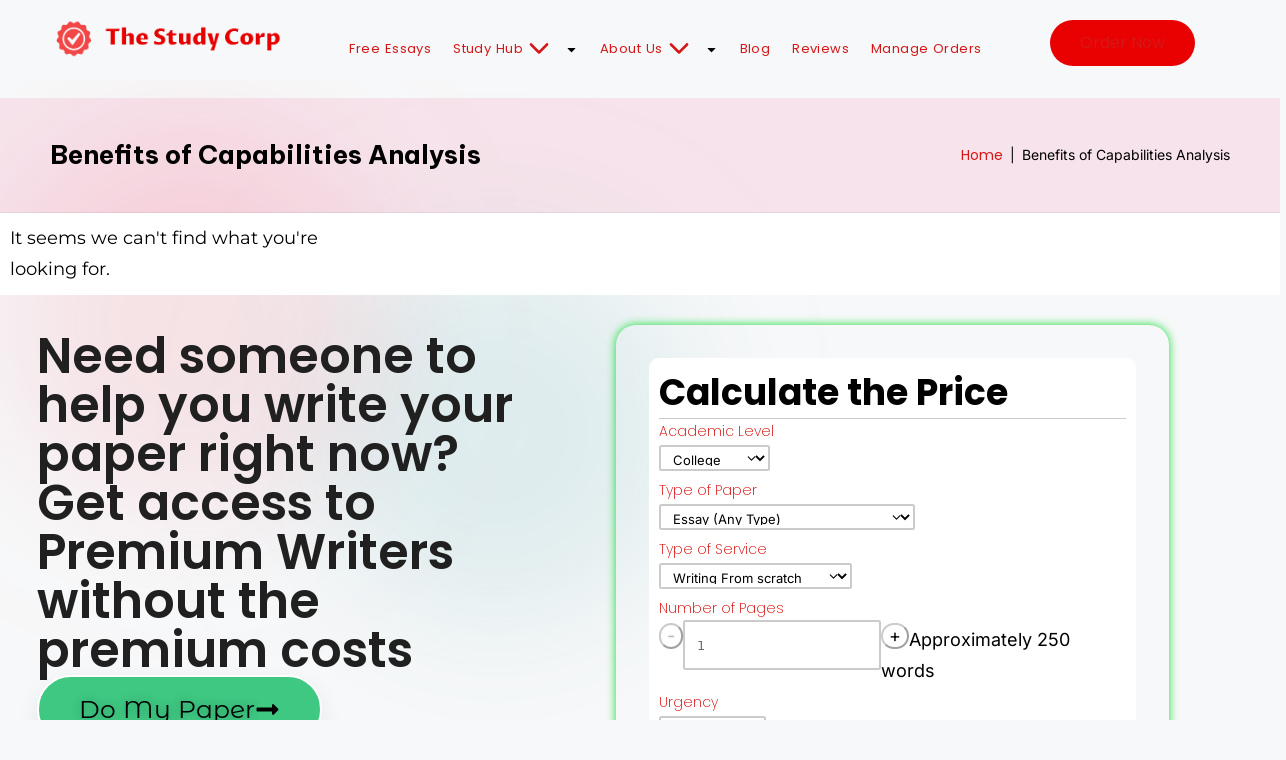

--- FILE ---
content_type: text/html; charset=UTF-8
request_url: https://thestudycorp.com/tag/benefits-of-capabilities-analysis/
body_size: 24997
content:
<!DOCTYPE html>
<html lang="en-US" prefix="og: https://ogp.me/ns#" itemscope itemtype="http://schema.org/Article" >
<head>
	<meta charset="UTF-8">
	<link rel="profile" href="http://gmpg.org/xfn/11">
	<meta name="viewport" content="width=device-width, initial-scale=1">
<!-- Search Engine Optimization by Rank Math PRO - https://rankmath.com/ -->
<title>Benefits Of Capabilities Analysis Archives | 📕 The Study Corp</title>
<meta name="description" content="📕 The Study Corp | Benefits of Capabilities Analysis"/>
<meta name="robots" content="follow, noindex"/>
<meta property="og:locale" content="en_US" />
<meta property="og:type" content="article" />
<meta property="og:title" content="Benefits Of Capabilities Analysis Archives | 📕 The Study Corp" />
<meta property="og:description" content="📕 The Study Corp | Benefits of Capabilities Analysis" />
<meta property="og:url" content="https://thestudycorp.com/tag/benefits-of-capabilities-analysis/" />
<meta property="og:site_name" content="The Study Corp" />
<meta property="article:publisher" content="https://web.facebook.com/thestudycorp" />
<meta name="twitter:card" content="summary_large_image" />
<meta name="twitter:title" content="Benefits Of Capabilities Analysis Archives | 📕 The Study Corp" />
<meta name="twitter:description" content="📕 The Study Corp | Benefits of Capabilities Analysis" />
<script type="application/ld+json" class="rank-math-schema-pro">{"@context":"https://schema.org","@graph":[{"@type":"EducationalOrganization","@id":"https://thestudycorp.com/#organization","name":"The Study Corp","url":"https://thestudycorp.com","sameAs":["https://web.facebook.com/thestudycorp","https://www.instagram.com/thestudycorp/"],"email":"support@thestudycorp.com","logo":{"@type":"ImageObject","@id":"https://thestudycorp.com/#logo","url":"https://thestudycorp.com/wp-content/uploads/2021/03/cover_tsc_logo-removebg-preview-2.png","contentUrl":"https://thestudycorp.com/wp-content/uploads/2021/03/cover_tsc_logo-removebg-preview-2.png","caption":"The Study Corp","inLanguage":"en-US","width":"534","height":"89"},"contactPoint":[{"@type":"ContactPoint","telephone":"+1 2136724634","contactType":"customer support"}],"description":"Thestudycorp.com is a Professional Paper Writing Service with a team Graduate-level Writers. We Guarantee ZERO AI \ud83d\udeab, Zero Plagiarism, Confidential, High quality Papers delivered on time. "},{"@type":"WebSite","@id":"https://thestudycorp.com/#website","url":"https://thestudycorp.com","name":"The Study Corp","alternateName":"The Study Corp","publisher":{"@id":"https://thestudycorp.com/#organization"},"inLanguage":"en-US"},{"@type":"BreadcrumbList","@id":"https://thestudycorp.com/tag/benefits-of-capabilities-analysis/#breadcrumb","itemListElement":[{"@type":"ListItem","position":"1","item":{"@id":"https://thestudycorp.com","name":"Home"}},{"@type":"ListItem","position":"2","item":{"@id":"https://thestudycorp.com/tag/benefits-of-capabilities-analysis/","name":"Benefits of Capabilities Analysis"}}]},{"@type":"CollectionPage","@id":"https://thestudycorp.com/tag/benefits-of-capabilities-analysis/#webpage","url":"https://thestudycorp.com/tag/benefits-of-capabilities-analysis/","name":"Benefits Of Capabilities Analysis Archives | \ud83d\udcd5 The Study Corp","isPartOf":{"@id":"https://thestudycorp.com/#website"},"inLanguage":"en-US","breadcrumb":{"@id":"https://thestudycorp.com/tag/benefits-of-capabilities-analysis/#breadcrumb"}}]}</script>
<!-- /Rank Math WordPress SEO plugin -->

<link rel='dns-prefetch' href='//fonts.googleapis.com' />
<link rel="alternate" type="application/rss+xml" title="📕 The Study Corp &raquo; Feed" href="https://thestudycorp.com/feed/" />
<link rel="alternate" type="application/rss+xml" title="📕 The Study Corp &raquo; Benefits of Capabilities Analysis Tag Feed" href="https://thestudycorp.com/tag/benefits-of-capabilities-analysis/feed/" />
<style id='wp-img-auto-sizes-contain-inline-css'>
img:is([sizes=auto i],[sizes^="auto," i]){contain-intrinsic-size:3000px 1500px}
/*# sourceURL=wp-img-auto-sizes-contain-inline-css */
</style>
<link rel='stylesheet' id='opskill-css' href='https://thestudycorp.com/wp-content/plugins/awasam-writing-script/css/opskill-widgets.css?ver=1.0' media='all' />
<link rel='stylesheet' id='opskill-fontawesome-css' href='https://thestudycorp.com/wp-content/plugins/awasam-writing-script/font-awesome/css/fontawesome-all.min.css?ver=1.0' media='all' />
<link rel='stylesheet' id='ht_ctc_main_css-css' href='https://thestudycorp.com/wp-content/plugins/click-to-chat-for-whatsapp/new/inc/assets/css/main.css?ver=4.35' media='all' />
<style id='wp-emoji-styles-inline-css'>

	img.wp-smiley, img.emoji {
		display: inline !important;
		border: none !important;
		box-shadow: none !important;
		height: 1em !important;
		width: 1em !important;
		margin: 0 0.07em !important;
		vertical-align: -0.1em !important;
		background: none !important;
		padding: 0 !important;
	}
/*# sourceURL=wp-emoji-styles-inline-css */
</style>
<link rel='stylesheet' id='wp-block-library-css' href='https://thestudycorp.com/wp-includes/css/dist/block-library/style.min.css?ver=6.9' media='all' />
<style id='wp-block-library-theme-inline-css'>
.wp-block-audio :where(figcaption){color:#555;font-size:13px;text-align:center}.is-dark-theme .wp-block-audio :where(figcaption){color:#ffffffa6}.wp-block-audio{margin:0 0 1em}.wp-block-code{border:1px solid #ccc;border-radius:4px;font-family:Menlo,Consolas,monaco,monospace;padding:.8em 1em}.wp-block-embed :where(figcaption){color:#555;font-size:13px;text-align:center}.is-dark-theme .wp-block-embed :where(figcaption){color:#ffffffa6}.wp-block-embed{margin:0 0 1em}.blocks-gallery-caption{color:#555;font-size:13px;text-align:center}.is-dark-theme .blocks-gallery-caption{color:#ffffffa6}:root :where(.wp-block-image figcaption){color:#555;font-size:13px;text-align:center}.is-dark-theme :root :where(.wp-block-image figcaption){color:#ffffffa6}.wp-block-image{margin:0 0 1em}.wp-block-pullquote{border-bottom:4px solid;border-top:4px solid;color:currentColor;margin-bottom:1.75em}.wp-block-pullquote :where(cite),.wp-block-pullquote :where(footer),.wp-block-pullquote__citation{color:currentColor;font-size:.8125em;font-style:normal;text-transform:uppercase}.wp-block-quote{border-left:.25em solid;margin:0 0 1.75em;padding-left:1em}.wp-block-quote cite,.wp-block-quote footer{color:currentColor;font-size:.8125em;font-style:normal;position:relative}.wp-block-quote:where(.has-text-align-right){border-left:none;border-right:.25em solid;padding-left:0;padding-right:1em}.wp-block-quote:where(.has-text-align-center){border:none;padding-left:0}.wp-block-quote.is-large,.wp-block-quote.is-style-large,.wp-block-quote:where(.is-style-plain){border:none}.wp-block-search .wp-block-search__label{font-weight:700}.wp-block-search__button{border:1px solid #ccc;padding:.375em .625em}:where(.wp-block-group.has-background){padding:1.25em 2.375em}.wp-block-separator.has-css-opacity{opacity:.4}.wp-block-separator{border:none;border-bottom:2px solid;margin-left:auto;margin-right:auto}.wp-block-separator.has-alpha-channel-opacity{opacity:1}.wp-block-separator:not(.is-style-wide):not(.is-style-dots){width:100px}.wp-block-separator.has-background:not(.is-style-dots){border-bottom:none;height:1px}.wp-block-separator.has-background:not(.is-style-wide):not(.is-style-dots){height:2px}.wp-block-table{margin:0 0 1em}.wp-block-table td,.wp-block-table th{word-break:normal}.wp-block-table :where(figcaption){color:#555;font-size:13px;text-align:center}.is-dark-theme .wp-block-table :where(figcaption){color:#ffffffa6}.wp-block-video :where(figcaption){color:#555;font-size:13px;text-align:center}.is-dark-theme .wp-block-video :where(figcaption){color:#ffffffa6}.wp-block-video{margin:0 0 1em}:root :where(.wp-block-template-part.has-background){margin-bottom:0;margin-top:0;padding:1.25em 2.375em}
/*# sourceURL=/wp-includes/css/dist/block-library/theme.min.css */
</style>
<style id='classic-theme-styles-inline-css'>
/*! This file is auto-generated */
.wp-block-button__link{color:#fff;background-color:#32373c;border-radius:9999px;box-shadow:none;text-decoration:none;padding:calc(.667em + 2px) calc(1.333em + 2px);font-size:1.125em}.wp-block-file__button{background:#32373c;color:#fff;text-decoration:none}
/*# sourceURL=/wp-includes/css/classic-themes.min.css */
</style>
<link rel='stylesheet' id='affiliate-block-fontawesome-css' href='https://thestudycorp.com/wp-content/plugins/affiliatebooster-blocks/dist/assets/fontawesome/css/all.min.css?ver=1756099171' media='all' />
<style id='global-styles-inline-css'>
:root{--wp--preset--aspect-ratio--square: 1;--wp--preset--aspect-ratio--4-3: 4/3;--wp--preset--aspect-ratio--3-4: 3/4;--wp--preset--aspect-ratio--3-2: 3/2;--wp--preset--aspect-ratio--2-3: 2/3;--wp--preset--aspect-ratio--16-9: 16/9;--wp--preset--aspect-ratio--9-16: 9/16;--wp--preset--color--black: #000000;--wp--preset--color--cyan-bluish-gray: #abb8c3;--wp--preset--color--white: #ffffff;--wp--preset--color--pale-pink: #f78da7;--wp--preset--color--vivid-red: #cf2e2e;--wp--preset--color--luminous-vivid-orange: #ff6900;--wp--preset--color--luminous-vivid-amber: #fcb900;--wp--preset--color--light-green-cyan: #7bdcb5;--wp--preset--color--vivid-green-cyan: #00d084;--wp--preset--color--pale-cyan-blue: #8ed1fc;--wp--preset--color--vivid-cyan-blue: #0693e3;--wp--preset--color--vivid-purple: #9b51e0;--wp--preset--gradient--vivid-cyan-blue-to-vivid-purple: linear-gradient(135deg,rgb(6,147,227) 0%,rgb(155,81,224) 100%);--wp--preset--gradient--light-green-cyan-to-vivid-green-cyan: linear-gradient(135deg,rgb(122,220,180) 0%,rgb(0,208,130) 100%);--wp--preset--gradient--luminous-vivid-amber-to-luminous-vivid-orange: linear-gradient(135deg,rgb(252,185,0) 0%,rgb(255,105,0) 100%);--wp--preset--gradient--luminous-vivid-orange-to-vivid-red: linear-gradient(135deg,rgb(255,105,0) 0%,rgb(207,46,46) 100%);--wp--preset--gradient--very-light-gray-to-cyan-bluish-gray: linear-gradient(135deg,rgb(238,238,238) 0%,rgb(169,184,195) 100%);--wp--preset--gradient--cool-to-warm-spectrum: linear-gradient(135deg,rgb(74,234,220) 0%,rgb(151,120,209) 20%,rgb(207,42,186) 40%,rgb(238,44,130) 60%,rgb(251,105,98) 80%,rgb(254,248,76) 100%);--wp--preset--gradient--blush-light-purple: linear-gradient(135deg,rgb(255,206,236) 0%,rgb(152,150,240) 100%);--wp--preset--gradient--blush-bordeaux: linear-gradient(135deg,rgb(254,205,165) 0%,rgb(254,45,45) 50%,rgb(107,0,62) 100%);--wp--preset--gradient--luminous-dusk: linear-gradient(135deg,rgb(255,203,112) 0%,rgb(199,81,192) 50%,rgb(65,88,208) 100%);--wp--preset--gradient--pale-ocean: linear-gradient(135deg,rgb(255,245,203) 0%,rgb(182,227,212) 50%,rgb(51,167,181) 100%);--wp--preset--gradient--electric-grass: linear-gradient(135deg,rgb(202,248,128) 0%,rgb(113,206,126) 100%);--wp--preset--gradient--midnight: linear-gradient(135deg,rgb(2,3,129) 0%,rgb(40,116,252) 100%);--wp--preset--font-size--small: 13px;--wp--preset--font-size--medium: 20px;--wp--preset--font-size--large: 36px;--wp--preset--font-size--x-large: 42px;--wp--preset--spacing--20: 0.44rem;--wp--preset--spacing--30: 0.67rem;--wp--preset--spacing--40: 1rem;--wp--preset--spacing--50: 1.5rem;--wp--preset--spacing--60: 2.25rem;--wp--preset--spacing--70: 3.38rem;--wp--preset--spacing--80: 5.06rem;--wp--preset--shadow--natural: 6px 6px 9px rgba(0, 0, 0, 0.2);--wp--preset--shadow--deep: 12px 12px 50px rgba(0, 0, 0, 0.4);--wp--preset--shadow--sharp: 6px 6px 0px rgba(0, 0, 0, 0.2);--wp--preset--shadow--outlined: 6px 6px 0px -3px rgb(255, 255, 255), 6px 6px rgb(0, 0, 0);--wp--preset--shadow--crisp: 6px 6px 0px rgb(0, 0, 0);}:where(.is-layout-flex){gap: 0.5em;}:where(.is-layout-grid){gap: 0.5em;}body .is-layout-flex{display: flex;}.is-layout-flex{flex-wrap: wrap;align-items: center;}.is-layout-flex > :is(*, div){margin: 0;}body .is-layout-grid{display: grid;}.is-layout-grid > :is(*, div){margin: 0;}:where(.wp-block-columns.is-layout-flex){gap: 2em;}:where(.wp-block-columns.is-layout-grid){gap: 2em;}:where(.wp-block-post-template.is-layout-flex){gap: 1.25em;}:where(.wp-block-post-template.is-layout-grid){gap: 1.25em;}.has-black-color{color: var(--wp--preset--color--black) !important;}.has-cyan-bluish-gray-color{color: var(--wp--preset--color--cyan-bluish-gray) !important;}.has-white-color{color: var(--wp--preset--color--white) !important;}.has-pale-pink-color{color: var(--wp--preset--color--pale-pink) !important;}.has-vivid-red-color{color: var(--wp--preset--color--vivid-red) !important;}.has-luminous-vivid-orange-color{color: var(--wp--preset--color--luminous-vivid-orange) !important;}.has-luminous-vivid-amber-color{color: var(--wp--preset--color--luminous-vivid-amber) !important;}.has-light-green-cyan-color{color: var(--wp--preset--color--light-green-cyan) !important;}.has-vivid-green-cyan-color{color: var(--wp--preset--color--vivid-green-cyan) !important;}.has-pale-cyan-blue-color{color: var(--wp--preset--color--pale-cyan-blue) !important;}.has-vivid-cyan-blue-color{color: var(--wp--preset--color--vivid-cyan-blue) !important;}.has-vivid-purple-color{color: var(--wp--preset--color--vivid-purple) !important;}.has-black-background-color{background-color: var(--wp--preset--color--black) !important;}.has-cyan-bluish-gray-background-color{background-color: var(--wp--preset--color--cyan-bluish-gray) !important;}.has-white-background-color{background-color: var(--wp--preset--color--white) !important;}.has-pale-pink-background-color{background-color: var(--wp--preset--color--pale-pink) !important;}.has-vivid-red-background-color{background-color: var(--wp--preset--color--vivid-red) !important;}.has-luminous-vivid-orange-background-color{background-color: var(--wp--preset--color--luminous-vivid-orange) !important;}.has-luminous-vivid-amber-background-color{background-color: var(--wp--preset--color--luminous-vivid-amber) !important;}.has-light-green-cyan-background-color{background-color: var(--wp--preset--color--light-green-cyan) !important;}.has-vivid-green-cyan-background-color{background-color: var(--wp--preset--color--vivid-green-cyan) !important;}.has-pale-cyan-blue-background-color{background-color: var(--wp--preset--color--pale-cyan-blue) !important;}.has-vivid-cyan-blue-background-color{background-color: var(--wp--preset--color--vivid-cyan-blue) !important;}.has-vivid-purple-background-color{background-color: var(--wp--preset--color--vivid-purple) !important;}.has-black-border-color{border-color: var(--wp--preset--color--black) !important;}.has-cyan-bluish-gray-border-color{border-color: var(--wp--preset--color--cyan-bluish-gray) !important;}.has-white-border-color{border-color: var(--wp--preset--color--white) !important;}.has-pale-pink-border-color{border-color: var(--wp--preset--color--pale-pink) !important;}.has-vivid-red-border-color{border-color: var(--wp--preset--color--vivid-red) !important;}.has-luminous-vivid-orange-border-color{border-color: var(--wp--preset--color--luminous-vivid-orange) !important;}.has-luminous-vivid-amber-border-color{border-color: var(--wp--preset--color--luminous-vivid-amber) !important;}.has-light-green-cyan-border-color{border-color: var(--wp--preset--color--light-green-cyan) !important;}.has-vivid-green-cyan-border-color{border-color: var(--wp--preset--color--vivid-green-cyan) !important;}.has-pale-cyan-blue-border-color{border-color: var(--wp--preset--color--pale-cyan-blue) !important;}.has-vivid-cyan-blue-border-color{border-color: var(--wp--preset--color--vivid-cyan-blue) !important;}.has-vivid-purple-border-color{border-color: var(--wp--preset--color--vivid-purple) !important;}.has-vivid-cyan-blue-to-vivid-purple-gradient-background{background: var(--wp--preset--gradient--vivid-cyan-blue-to-vivid-purple) !important;}.has-light-green-cyan-to-vivid-green-cyan-gradient-background{background: var(--wp--preset--gradient--light-green-cyan-to-vivid-green-cyan) !important;}.has-luminous-vivid-amber-to-luminous-vivid-orange-gradient-background{background: var(--wp--preset--gradient--luminous-vivid-amber-to-luminous-vivid-orange) !important;}.has-luminous-vivid-orange-to-vivid-red-gradient-background{background: var(--wp--preset--gradient--luminous-vivid-orange-to-vivid-red) !important;}.has-very-light-gray-to-cyan-bluish-gray-gradient-background{background: var(--wp--preset--gradient--very-light-gray-to-cyan-bluish-gray) !important;}.has-cool-to-warm-spectrum-gradient-background{background: var(--wp--preset--gradient--cool-to-warm-spectrum) !important;}.has-blush-light-purple-gradient-background{background: var(--wp--preset--gradient--blush-light-purple) !important;}.has-blush-bordeaux-gradient-background{background: var(--wp--preset--gradient--blush-bordeaux) !important;}.has-luminous-dusk-gradient-background{background: var(--wp--preset--gradient--luminous-dusk) !important;}.has-pale-ocean-gradient-background{background: var(--wp--preset--gradient--pale-ocean) !important;}.has-electric-grass-gradient-background{background: var(--wp--preset--gradient--electric-grass) !important;}.has-midnight-gradient-background{background: var(--wp--preset--gradient--midnight) !important;}.has-small-font-size{font-size: var(--wp--preset--font-size--small) !important;}.has-medium-font-size{font-size: var(--wp--preset--font-size--medium) !important;}.has-large-font-size{font-size: var(--wp--preset--font-size--large) !important;}.has-x-large-font-size{font-size: var(--wp--preset--font-size--x-large) !important;}
:where(.wp-block-post-template.is-layout-flex){gap: 1.25em;}:where(.wp-block-post-template.is-layout-grid){gap: 1.25em;}
:where(.wp-block-term-template.is-layout-flex){gap: 1.25em;}:where(.wp-block-term-template.is-layout-grid){gap: 1.25em;}
:where(.wp-block-columns.is-layout-flex){gap: 2em;}:where(.wp-block-columns.is-layout-grid){gap: 2em;}
:root :where(.wp-block-pullquote){font-size: 1.5em;line-height: 1.6;}
/*# sourceURL=global-styles-inline-css */
</style>
<link rel='stylesheet' id='bloghash-elementor-css' href='https://thestudycorp.com/wp-content/themes/bloghash/assets/css/compatibility/elementor.min.css?ver=1.0.27' media='all' />
<link rel='stylesheet' id='swiper-css' href='https://thestudycorp.com/wp-content/plugins/elementor/assets/lib/swiper/v8/css/swiper.min.css?ver=8.4.5' media='all' />
<link rel='stylesheet' id='FontAwesome-css' href='https://thestudycorp.com/wp-content/themes/bloghash/assets/css/all.min.css?ver=5.15.4' media='all' />
<link rel='stylesheet' id='bloghash-styles-css' href='https://thestudycorp.com/wp-content/themes/bloghash/assets/css/style.min.css?ver=1.0.27' media='all' />
<link rel='stylesheet' id='bloghash-google-fonts-css' href='//fonts.googleapis.com/css?family=Inter+Tight%3A600%7CBe+Vietnam+Pro%3A400%2C700%2C500%7CPlayfair+Display%3A400%2C400i&#038;display=swap&#038;subsets=latin&#038;ver=1.0.27' media='' />
<link rel='stylesheet' id='bloghash-dynamic-styles-css' href='https://thestudycorp.com/wp-content/uploads/bloghash/dynamic-styles.css?ver=1768681289' media='all' />
<link rel='stylesheet' id='elementor-frontend-css' href='https://thestudycorp.com/wp-content/plugins/elementor/assets/css/frontend.min.css?ver=3.34.1' media='all' />
<link rel='stylesheet' id='widget-image-css' href='https://thestudycorp.com/wp-content/plugins/elementor/assets/css/widget-image.min.css?ver=3.34.1' media='all' />
<link rel='stylesheet' id='widget-nav-menu-css' href='https://thestudycorp.com/wp-content/plugins/pro-elements/assets/css/widget-nav-menu.min.css?ver=3.34.0' media='all' />
<link rel='stylesheet' id='widget-heading-css' href='https://thestudycorp.com/wp-content/plugins/elementor/assets/css/widget-heading.min.css?ver=3.34.1' media='all' />
<link rel='stylesheet' id='widget-search-form-css' href='https://thestudycorp.com/wp-content/plugins/pro-elements/assets/css/widget-search-form.min.css?ver=3.34.0' media='all' />
<link rel='stylesheet' id='widget-social-icons-css' href='https://thestudycorp.com/wp-content/plugins/elementor/assets/css/widget-social-icons.min.css?ver=3.34.1' media='all' />
<link rel='stylesheet' id='e-apple-webkit-css' href='https://thestudycorp.com/wp-content/plugins/elementor/assets/css/conditionals/apple-webkit.min.css?ver=3.34.1' media='all' />
<link rel='stylesheet' id='widget-posts-css' href='https://thestudycorp.com/wp-content/plugins/pro-elements/assets/css/widget-posts.min.css?ver=3.34.0' media='all' />
<link rel='stylesheet' id='widget-toggle-css' href='https://thestudycorp.com/wp-content/plugins/elementor/assets/css/widget-toggle.min.css?ver=3.34.1' media='all' />
<link rel='stylesheet' id='widget-sitemap-css' href='https://thestudycorp.com/wp-content/plugins/pro-elements/assets/css/widget-sitemap.min.css?ver=3.34.0' media='all' />
<link rel='stylesheet' id='elementor-post-142993-css' href='https://thestudycorp.com/wp-content/uploads/elementor/css/post-142993.css?ver=1768446439' media='all' />
<link rel='stylesheet' id='elementor-post-184146-css' href='https://thestudycorp.com/wp-content/uploads/elementor/css/post-184146.css?ver=1768446439' media='all' />
<link rel='stylesheet' id='elementor-post-194355-css' href='https://thestudycorp.com/wp-content/uploads/elementor/css/post-194355.css?ver=1768446439' media='all' />
<link rel='stylesheet' id='elementor-post-182872-css' href='https://thestudycorp.com/wp-content/uploads/elementor/css/post-182872.css?ver=1768446439' media='all' />
<link rel='stylesheet' id='elementor-gf-local-inter-css' href='https://thestudycorp.com/wp-content/uploads/elementor/google-fonts/css/inter.css?ver=1742286931' media='all' />
<link rel='stylesheet' id='elementor-gf-local-poppins-css' href='https://thestudycorp.com/wp-content/uploads/elementor/google-fonts/css/poppins.css?ver=1742286931' media='all' />
<link rel='stylesheet' id='elementor-gf-local-varelaround-css' href='https://thestudycorp.com/wp-content/uploads/elementor/google-fonts/css/varelaround.css?ver=1742287166' media='all' />
<link rel='stylesheet' id='elementor-gf-local-montserrat-css' href='https://thestudycorp.com/wp-content/uploads/elementor/google-fonts/css/montserrat.css?ver=1742286937' media='all' />
<link rel='stylesheet' id='elementor-gf-local-roboto-css' href='https://thestudycorp.com/wp-content/uploads/elementor/google-fonts/css/roboto.css?ver=1742286935' media='all' />
<link rel='stylesheet' id='elementor-gf-local-montserratalternates-css' href='https://thestudycorp.com/wp-content/uploads/elementor/google-fonts/css/montserratalternates.css?ver=1742287168' media='all' />
<link rel='stylesheet' id='elementor-gf-local-amaticsc-css' href='https://thestudycorp.com/wp-content/uploads/elementor/google-fonts/css/amaticsc.css?ver=1742287168' media='all' />
<script src="https://thestudycorp.com/wp-includes/js/jquery/jquery.min.js?ver=3.7.1" id="jquery-core-js"></script>
<script src="https://thestudycorp.com/wp-includes/js/jquery/jquery-migrate.min.js?ver=3.4.1" id="jquery-migrate-js"></script>
<link rel="https://api.w.org/" href="https://thestudycorp.com/wp-json/" /><link rel="alternate" title="JSON" type="application/json" href="https://thestudycorp.com/wp-json/wp/v2/tags/1028" /><link rel="EditURI" type="application/rsd+xml" title="RSD" href="https://thestudycorp.com/xmlrpc.php?rsd" />
<meta name="generator" content="WordPress 6.9" />
<meta name="theme-color" content="#F43676"><meta name="generator" content="Elementor 3.34.1; features: e_font_icon_svg, additional_custom_breakpoints; settings: css_print_method-external, google_font-enabled, font_display-auto">
			<style>
				.e-con.e-parent:nth-of-type(n+4):not(.e-lazyloaded):not(.e-no-lazyload),
				.e-con.e-parent:nth-of-type(n+4):not(.e-lazyloaded):not(.e-no-lazyload) * {
					background-image: none !important;
				}
				@media screen and (max-height: 1024px) {
					.e-con.e-parent:nth-of-type(n+3):not(.e-lazyloaded):not(.e-no-lazyload),
					.e-con.e-parent:nth-of-type(n+3):not(.e-lazyloaded):not(.e-no-lazyload) * {
						background-image: none !important;
					}
				}
				@media screen and (max-height: 640px) {
					.e-con.e-parent:nth-of-type(n+2):not(.e-lazyloaded):not(.e-no-lazyload),
					.e-con.e-parent:nth-of-type(n+2):not(.e-lazyloaded):not(.e-no-lazyload) * {
						background-image: none !important;
					}
				}
			</style>
			<link rel="icon" href="https://thestudycorp.com/wp-content/uploads/2021/03/113124-84-CHECK-80x80.png" sizes="32x32" />
<link rel="icon" href="https://thestudycorp.com/wp-content/uploads/2021/03/113124-84-CHECK.png" sizes="192x192" />
<link rel="apple-touch-icon" href="https://thestudycorp.com/wp-content/uploads/2021/03/113124-84-CHECK.png" />
<meta name="msapplication-TileImage" content="https://thestudycorp.com/wp-content/uploads/2021/03/113124-84-CHECK.png" />
</head>

<body class="archive tag tag-benefits-of-capabilities-analysis tag-1028 wp-custom-logo wp-embed-responsive wp-theme-bloghash bloghash-topbar__separators-regular bloghash-layout__fw-contained bloghash-layout__boxed-separated bloghash-layout-shadow bloghash-header-layout-1 bloghash-menu-animation-underline bloghash-header__separators-none bloghash-blog-horizontal bloghash-page-title-align-left bloghash-has-sidebar bloghash-sticky-sidebar bloghash-sidebar-style-2 bloghash-sidebar-position__left-sidebar entry-media-hover-style-1 bloghash-copyright-layout-1 is-section-heading-init-s1 is-footer-heading-init-s0 bloghash-input-supported bloghash-blog-image-wrap validate-comment-form bloghash-menu-accessibility elementor-page-182872 elementor-default elementor-template-full-width elementor-kit-142993">


<div id="page" class="hfeed site">
	<a class="skip-link screen-reader-text" href="#main">Skip to content</a>

	
	
	<header id="masthead" class="site-header" role="banner" itemtype="https://schema.org/WPHeader" itemscope="itemscope">
				<header data-elementor-type="header" data-elementor-id="184146" class="elementor elementor-184146 elementor-location-header" data-elementor-post-type="elementor_library">
			<div class="elementor-element elementor-element-b68d93a e-flex e-con-boxed e-con e-parent" data-id="b68d93a" data-element_type="container">
					<div class="e-con-inner">
		<div class="elementor-element elementor-element-8825c58 e-con-full e-flex e-con e-child" data-id="8825c58" data-element_type="container">
				<div class="elementor-element elementor-element-253fba3 elementor-widget elementor-widget-theme-site-logo elementor-widget-image" data-id="253fba3" data-element_type="widget" data-widget_type="theme-site-logo.default">
				<div class="elementor-widget-container">
											<a href="https://thestudycorp.com">
			<img width="534" height="89" src="https://thestudycorp.com/wp-content/uploads/2021/03/cover_tsc_logo-removebg-preview-2.png" class="attachment-full size-full wp-image-184563" alt="The Study Corp Logo" srcset="https://thestudycorp.com/wp-content/uploads/2021/03/cover_tsc_logo-removebg-preview-2.png 534w, https://thestudycorp.com/wp-content/uploads/2021/03/cover_tsc_logo-removebg-preview-2-300x50.png 300w" sizes="(max-width: 534px) 100vw, 534px" />				</a>
											</div>
				</div>
				</div>
		<div class="elementor-element elementor-element-db4402e e-con-full e-flex e-con e-child" data-id="db4402e" data-element_type="container">
				<div class="elementor-element elementor-element-722feb1 elementor-nav-menu__align-end elementor-nav-menu--dropdown-tablet elementor-nav-menu__text-align-aside elementor-nav-menu--toggle elementor-nav-menu--burger elementor-widget elementor-widget-nav-menu" data-id="722feb1" data-element_type="widget" data-settings="{&quot;layout&quot;:&quot;horizontal&quot;,&quot;submenu_icon&quot;:{&quot;value&quot;:&quot;&lt;svg aria-hidden=\&quot;true\&quot; class=\&quot;e-font-icon-svg e-fas-caret-down\&quot; viewBox=\&quot;0 0 320 512\&quot; xmlns=\&quot;http:\/\/www.w3.org\/2000\/svg\&quot;&gt;&lt;path d=\&quot;M31.3 192h257.3c17.8 0 26.7 21.5 14.1 34.1L174.1 354.8c-7.8 7.8-20.5 7.8-28.3 0L17.2 226.1C4.6 213.5 13.5 192 31.3 192z\&quot;&gt;&lt;\/path&gt;&lt;\/svg&gt;&quot;,&quot;library&quot;:&quot;fa-solid&quot;},&quot;toggle&quot;:&quot;burger&quot;}" data-widget_type="nav-menu.default">
				<div class="elementor-widget-container">
								<nav aria-label="Menu" class="elementor-nav-menu--main elementor-nav-menu__container elementor-nav-menu--layout-horizontal e--pointer-underline e--animation-fade">
				<ul id="menu-1-722feb1" class="elementor-nav-menu"><li class="menu-item menu-item-type-custom menu-item-object-custom menu-item-183717"><a href="https://thestudycorp.com/blog/essay-questions-and-answers/" class="elementor-item">Free Essays</a></li>
<li class="menu-item menu-item-type-custom menu-item-object-custom menu-item-has-children menu-item-183720"><a class="elementor-item">Study Hub<svg class="bloghash-icon" xmlns="http://www.w3.org/2000/svg" width="32" height="32" viewBox="0 0 32 32"><path d="M24.958 10.483a1.29 1.29 0 00-1.868 0l-7.074 7.074-7.074-7.074c-.534-.534-1.335-.534-1.868 0s-.534 1.335 0 1.868l8.008 8.008c.267.267.667.4.934.4s.667-.133.934-.4l8.008-8.008a1.29 1.29 0 000-1.868z" /></svg></a><button type="button" class="bloghash-mobile-toggen"><svg class="bloghash-icon" xmlns="http://www.w3.org/2000/svg" width="32" height="32" viewBox="0 0 32 32"><path d="M24.958 10.483a1.29 1.29 0 00-1.868 0l-7.074 7.074-7.074-7.074c-.534-.534-1.335-.534-1.868 0s-.534 1.335 0 1.868l8.008 8.008c.267.267.667.4.934.4s.667-.133.934-.4l8.008-8.008a1.29 1.29 0 000-1.868z" /></svg></button>
<ul class="sub-menu elementor-nav-menu--dropdown">
	<li class="menu-item menu-item-type-custom menu-item-object-custom menu-item-has-children menu-item-183722"><a class="elementor-sub-item">Writing Tools<svg class="bloghash-icon" xmlns="http://www.w3.org/2000/svg" width="32" height="32" viewBox="0 0 32 32"><path d="M24.958 10.483a1.29 1.29 0 00-1.868 0l-7.074 7.074-7.074-7.074c-.534-.534-1.335-.534-1.868 0s-.534 1.335 0 1.868l8.008 8.008c.267.267.667.4.934.4s.667-.133.934-.4l8.008-8.008a1.29 1.29 0 000-1.868z" /></svg></a><button type="button" class="bloghash-mobile-toggen"><svg class="bloghash-icon" xmlns="http://www.w3.org/2000/svg" width="32" height="32" viewBox="0 0 32 32"><path d="M24.958 10.483a1.29 1.29 0 00-1.868 0l-7.074 7.074-7.074-7.074c-.534-.534-1.335-.534-1.868 0s-.534 1.335 0 1.868l8.008 8.008c.267.267.667.4.934.4s.667-.133.934-.4l8.008-8.008a1.29 1.29 0 000-1.868z" /></svg></button>
	<ul class="sub-menu elementor-nav-menu--dropdown">
		<li class="menu-item menu-item-type-custom menu-item-object-custom menu-item-183724"><a href="/citationgenerator" class="elementor-sub-item">Citation Generator</a></li>
		<li class="menu-item menu-item-type-custom menu-item-object-custom menu-item-183725"><a href="/TopicGenerator" class="elementor-sub-item">Topic Generator</a></li>
		<li class="menu-item menu-item-type-custom menu-item-object-custom menu-item-183726"><a href="/ParaphrasingTool" class="elementor-sub-item">Paraphrasing Tool</a></li>
		<li class="menu-item menu-item-type-custom menu-item-object-custom menu-item-183727"><a href="/ConclusionMaker" class="elementor-sub-item">Conclusion Maker</a></li>
		<li class="menu-item menu-item-type-custom menu-item-object-custom menu-item-183728"><a href="/ResearchTitleGenerator" class="elementor-sub-item">Research Title Generator</a></li>
		<li class="menu-item menu-item-type-custom menu-item-object-custom menu-item-183730"><a href="/ThesisStatementGenerator" class="elementor-sub-item">Thesis Statement Generator</a></li>
		<li class="menu-item menu-item-type-custom menu-item-object-custom menu-item-183734"><a href="/online-text-summarizer" class="elementor-sub-item">Summarizing Tool</a></li>
	</ul>
</li>
	<li class="menu-item menu-item-type-post_type menu-item-object-page menu-item-184434"><a href="https://thestudycorp.com/blog/nursing-solutions/" class="elementor-sub-item">Nursing Solutions</a></li>
	<li class="menu-item menu-item-type-taxonomy menu-item-object-category menu-item-190051"><a href="https://thestudycorp.com/samples/" class="elementor-sub-item">Sample Study Papers</a></li>
	<li class="menu-item menu-item-type-taxonomy menu-item-object-category menu-item-190052"><a href="https://thestudycorp.com/study-guides/" class="elementor-sub-item">Study Guides</a></li>
	<li class="menu-item menu-item-type-taxonomy menu-item-object-category menu-item-190054"><a href="https://thestudycorp.com/writing-guides/" class="elementor-sub-item">Writing Guides</a></li>
	<li class="menu-item menu-item-type-taxonomy menu-item-object-category menu-item-190053"><a href="https://thestudycorp.com/ideas/" class="elementor-sub-item">Essay Topics and Ideas</a></li>
</ul>
</li>
<li class="menu-item menu-item-type-post_type menu-item-object-page menu-item-has-children menu-item-184171"><a href="https://thestudycorp.com/about-us/" class="elementor-item">About Us<svg class="bloghash-icon" xmlns="http://www.w3.org/2000/svg" width="32" height="32" viewBox="0 0 32 32"><path d="M24.958 10.483a1.29 1.29 0 00-1.868 0l-7.074 7.074-7.074-7.074c-.534-.534-1.335-.534-1.868 0s-.534 1.335 0 1.868l8.008 8.008c.267.267.667.4.934.4s.667-.133.934-.4l8.008-8.008a1.29 1.29 0 000-1.868z" /></svg></a><button type="button" class="bloghash-mobile-toggen"><svg class="bloghash-icon" xmlns="http://www.w3.org/2000/svg" width="32" height="32" viewBox="0 0 32 32"><path d="M24.958 10.483a1.29 1.29 0 00-1.868 0l-7.074 7.074-7.074-7.074c-.534-.534-1.335-.534-1.868 0s-.534 1.335 0 1.868l8.008 8.008c.267.267.667.4.934.4s.667-.133.934-.4l8.008-8.008a1.29 1.29 0 000-1.868z" /></svg></button>
<ul class="sub-menu elementor-nav-menu--dropdown">
	<li class="menu-item menu-item-type-post_type menu-item-object-page menu-item-184436"><a href="https://thestudycorp.com/services/" class="elementor-sub-item">Writing Services from The Study Corp</a></li>
	<li class="menu-item menu-item-type-post_type menu-item-object-page menu-item-184437"><a href="https://thestudycorp.com/sample-essay-solutions/" class="elementor-sub-item">Samples</a></li>
	<li class="menu-item menu-item-type-post_type menu-item-object-page menu-item-184435"><a href="https://thestudycorp.com/faqs/" class="elementor-sub-item">The Study Corp FAQs</a></li>
	<li class="menu-item menu-item-type-post_type menu-item-object-page menu-item-privacy-policy menu-item-184438"><a rel="privacy-policy" href="https://thestudycorp.com/privacy-policy/" class="elementor-sub-item">Privacy Policy</a></li>
</ul>
</li>
<li class="menu-item menu-item-type-post_type menu-item-object-page current_page_parent menu-item-187858"><a href="https://thestudycorp.com/blog/" class="elementor-item">Blog</a></li>
<li class="menu-item menu-item-type-custom menu-item-object-custom menu-item-183718"><a href="/order/writer/testimonials" class="elementor-item">Reviews</a></li>
<li class="menu-item menu-item-type-custom menu-item-object-custom menu-item-183736"><a href="https://thestudycorp.com/order/user/login" class="elementor-item">Manage Orders</a></li>
</ul>			</nav>
					<div class="elementor-menu-toggle" role="button" tabindex="0" aria-label="Menu Toggle" aria-expanded="false">
			<svg aria-hidden="true" role="presentation" class="elementor-menu-toggle__icon--open e-font-icon-svg e-eicon-menu-bar" viewBox="0 0 1000 1000" xmlns="http://www.w3.org/2000/svg"><path d="M104 333H896C929 333 958 304 958 271S929 208 896 208H104C71 208 42 237 42 271S71 333 104 333ZM104 583H896C929 583 958 554 958 521S929 458 896 458H104C71 458 42 487 42 521S71 583 104 583ZM104 833H896C929 833 958 804 958 771S929 708 896 708H104C71 708 42 737 42 771S71 833 104 833Z"></path></svg><svg aria-hidden="true" role="presentation" class="elementor-menu-toggle__icon--close e-font-icon-svg e-eicon-close" viewBox="0 0 1000 1000" xmlns="http://www.w3.org/2000/svg"><path d="M742 167L500 408 258 167C246 154 233 150 217 150 196 150 179 158 167 167 154 179 150 196 150 212 150 229 154 242 171 254L408 500 167 742C138 771 138 800 167 829 196 858 225 858 254 829L496 587 738 829C750 842 767 846 783 846 800 846 817 842 829 829 842 817 846 804 846 783 846 767 842 750 829 737L588 500 833 258C863 229 863 200 833 171 804 137 775 137 742 167Z"></path></svg>		</div>
					<nav class="elementor-nav-menu--dropdown elementor-nav-menu__container" aria-hidden="true">
				<ul id="menu-2-722feb1" class="elementor-nav-menu"><li class="menu-item menu-item-type-custom menu-item-object-custom menu-item-183717"><a href="https://thestudycorp.com/blog/essay-questions-and-answers/" class="elementor-item" tabindex="-1">Free Essays</a></li>
<li class="menu-item menu-item-type-custom menu-item-object-custom menu-item-has-children menu-item-183720"><a class="elementor-item" tabindex="-1">Study Hub<svg class="bloghash-icon" xmlns="http://www.w3.org/2000/svg" width="32" height="32" viewBox="0 0 32 32"><path d="M24.958 10.483a1.29 1.29 0 00-1.868 0l-7.074 7.074-7.074-7.074c-.534-.534-1.335-.534-1.868 0s-.534 1.335 0 1.868l8.008 8.008c.267.267.667.4.934.4s.667-.133.934-.4l8.008-8.008a1.29 1.29 0 000-1.868z" /></svg></a><button type="button" class="bloghash-mobile-toggen"><svg class="bloghash-icon" xmlns="http://www.w3.org/2000/svg" width="32" height="32" viewBox="0 0 32 32"><path d="M24.958 10.483a1.29 1.29 0 00-1.868 0l-7.074 7.074-7.074-7.074c-.534-.534-1.335-.534-1.868 0s-.534 1.335 0 1.868l8.008 8.008c.267.267.667.4.934.4s.667-.133.934-.4l8.008-8.008a1.29 1.29 0 000-1.868z" /></svg></button>
<ul class="sub-menu elementor-nav-menu--dropdown">
	<li class="menu-item menu-item-type-custom menu-item-object-custom menu-item-has-children menu-item-183722"><a class="elementor-sub-item" tabindex="-1">Writing Tools<svg class="bloghash-icon" xmlns="http://www.w3.org/2000/svg" width="32" height="32" viewBox="0 0 32 32"><path d="M24.958 10.483a1.29 1.29 0 00-1.868 0l-7.074 7.074-7.074-7.074c-.534-.534-1.335-.534-1.868 0s-.534 1.335 0 1.868l8.008 8.008c.267.267.667.4.934.4s.667-.133.934-.4l8.008-8.008a1.29 1.29 0 000-1.868z" /></svg></a><button type="button" class="bloghash-mobile-toggen"><svg class="bloghash-icon" xmlns="http://www.w3.org/2000/svg" width="32" height="32" viewBox="0 0 32 32"><path d="M24.958 10.483a1.29 1.29 0 00-1.868 0l-7.074 7.074-7.074-7.074c-.534-.534-1.335-.534-1.868 0s-.534 1.335 0 1.868l8.008 8.008c.267.267.667.4.934.4s.667-.133.934-.4l8.008-8.008a1.29 1.29 0 000-1.868z" /></svg></button>
	<ul class="sub-menu elementor-nav-menu--dropdown">
		<li class="menu-item menu-item-type-custom menu-item-object-custom menu-item-183724"><a href="/citationgenerator" class="elementor-sub-item" tabindex="-1">Citation Generator</a></li>
		<li class="menu-item menu-item-type-custom menu-item-object-custom menu-item-183725"><a href="/TopicGenerator" class="elementor-sub-item" tabindex="-1">Topic Generator</a></li>
		<li class="menu-item menu-item-type-custom menu-item-object-custom menu-item-183726"><a href="/ParaphrasingTool" class="elementor-sub-item" tabindex="-1">Paraphrasing Tool</a></li>
		<li class="menu-item menu-item-type-custom menu-item-object-custom menu-item-183727"><a href="/ConclusionMaker" class="elementor-sub-item" tabindex="-1">Conclusion Maker</a></li>
		<li class="menu-item menu-item-type-custom menu-item-object-custom menu-item-183728"><a href="/ResearchTitleGenerator" class="elementor-sub-item" tabindex="-1">Research Title Generator</a></li>
		<li class="menu-item menu-item-type-custom menu-item-object-custom menu-item-183730"><a href="/ThesisStatementGenerator" class="elementor-sub-item" tabindex="-1">Thesis Statement Generator</a></li>
		<li class="menu-item menu-item-type-custom menu-item-object-custom menu-item-183734"><a href="/online-text-summarizer" class="elementor-sub-item" tabindex="-1">Summarizing Tool</a></li>
	</ul>
</li>
	<li class="menu-item menu-item-type-post_type menu-item-object-page menu-item-184434"><a href="https://thestudycorp.com/blog/nursing-solutions/" class="elementor-sub-item" tabindex="-1">Nursing Solutions</a></li>
	<li class="menu-item menu-item-type-taxonomy menu-item-object-category menu-item-190051"><a href="https://thestudycorp.com/samples/" class="elementor-sub-item" tabindex="-1">Sample Study Papers</a></li>
	<li class="menu-item menu-item-type-taxonomy menu-item-object-category menu-item-190052"><a href="https://thestudycorp.com/study-guides/" class="elementor-sub-item" tabindex="-1">Study Guides</a></li>
	<li class="menu-item menu-item-type-taxonomy menu-item-object-category menu-item-190054"><a href="https://thestudycorp.com/writing-guides/" class="elementor-sub-item" tabindex="-1">Writing Guides</a></li>
	<li class="menu-item menu-item-type-taxonomy menu-item-object-category menu-item-190053"><a href="https://thestudycorp.com/ideas/" class="elementor-sub-item" tabindex="-1">Essay Topics and Ideas</a></li>
</ul>
</li>
<li class="menu-item menu-item-type-post_type menu-item-object-page menu-item-has-children menu-item-184171"><a href="https://thestudycorp.com/about-us/" class="elementor-item" tabindex="-1">About Us<svg class="bloghash-icon" xmlns="http://www.w3.org/2000/svg" width="32" height="32" viewBox="0 0 32 32"><path d="M24.958 10.483a1.29 1.29 0 00-1.868 0l-7.074 7.074-7.074-7.074c-.534-.534-1.335-.534-1.868 0s-.534 1.335 0 1.868l8.008 8.008c.267.267.667.4.934.4s.667-.133.934-.4l8.008-8.008a1.29 1.29 0 000-1.868z" /></svg></a><button type="button" class="bloghash-mobile-toggen"><svg class="bloghash-icon" xmlns="http://www.w3.org/2000/svg" width="32" height="32" viewBox="0 0 32 32"><path d="M24.958 10.483a1.29 1.29 0 00-1.868 0l-7.074 7.074-7.074-7.074c-.534-.534-1.335-.534-1.868 0s-.534 1.335 0 1.868l8.008 8.008c.267.267.667.4.934.4s.667-.133.934-.4l8.008-8.008a1.29 1.29 0 000-1.868z" /></svg></button>
<ul class="sub-menu elementor-nav-menu--dropdown">
	<li class="menu-item menu-item-type-post_type menu-item-object-page menu-item-184436"><a href="https://thestudycorp.com/services/" class="elementor-sub-item" tabindex="-1">Writing Services from The Study Corp</a></li>
	<li class="menu-item menu-item-type-post_type menu-item-object-page menu-item-184437"><a href="https://thestudycorp.com/sample-essay-solutions/" class="elementor-sub-item" tabindex="-1">Samples</a></li>
	<li class="menu-item menu-item-type-post_type menu-item-object-page menu-item-184435"><a href="https://thestudycorp.com/faqs/" class="elementor-sub-item" tabindex="-1">The Study Corp FAQs</a></li>
	<li class="menu-item menu-item-type-post_type menu-item-object-page menu-item-privacy-policy menu-item-184438"><a rel="privacy-policy" href="https://thestudycorp.com/privacy-policy/" class="elementor-sub-item" tabindex="-1">Privacy Policy</a></li>
</ul>
</li>
<li class="menu-item menu-item-type-post_type menu-item-object-page current_page_parent menu-item-187858"><a href="https://thestudycorp.com/blog/" class="elementor-item" tabindex="-1">Blog</a></li>
<li class="menu-item menu-item-type-custom menu-item-object-custom menu-item-183718"><a href="/order/writer/testimonials" class="elementor-item" tabindex="-1">Reviews</a></li>
<li class="menu-item menu-item-type-custom menu-item-object-custom menu-item-183736"><a href="https://thestudycorp.com/order/user/login" class="elementor-item" tabindex="-1">Manage Orders</a></li>
</ul>			</nav>
						</div>
				</div>
				</div>
		<div class="elementor-element elementor-element-938d107 e-con-full e-flex e-con e-child" data-id="938d107" data-element_type="container">
				<div class="elementor-element elementor-element-c2ac4e4 elementor-align-center elementor-widget elementor-widget-button" data-id="c2ac4e4" data-element_type="widget" data-widget_type="button.default">
				<div class="elementor-widget-container">
									<div class="elementor-button-wrapper">
					<a class="elementor-button elementor-button-link elementor-size-md" href="/order">
						<span class="elementor-button-content-wrapper">
									<span class="elementor-button-text">Order Now</span>
					</span>
					</a>
				</div>
								</div>
				</div>
				</div>
					</div>
				</div>
				</header>
				
<div class="page-header bloghash-has-page-title bloghash-has-breadcrumbs">
	<div class="bloghash-container">

	
	
		<div class="bloghash-page-header-wrapper">

			<div class="bloghash-page-header-title">
				<h1 class="page-title" itemprop="headline">Benefits of Capabilities Analysis</h1>			</div>

			
					</div>

	
	<div class="bloghash-breadcrumbs"><nav aria-label="breadcrumbs" class="rank-math-breadcrumb"><p><a href="https://thestudycorp.com">Home</a><span class="separator"> | </span><span class="last">Benefits of Capabilities Analysis</span></p></nav></div>
	</div>
</div>
	</header><!-- #masthead .site-header -->

	
			<div id="main" class="site-main">

					<div data-elementor-type="archive" data-elementor-id="182872" class="elementor elementor-182872 elementor-location-archive" data-elementor-post-type="elementor_library">
					<section class="elementor-section elementor-top-section elementor-element elementor-element-25794d7 elementor-section-boxed elementor-section-height-default elementor-section-height-default" data-id="25794d7" data-element_type="section" data-settings="{&quot;background_background&quot;:&quot;classic&quot;}">
						<div class="elementor-container elementor-column-gap-default">
					<div class="elementor-column elementor-col-100 elementor-top-column elementor-element elementor-element-45833e93" data-id="45833e93" data-element_type="column">
			<div class="elementor-widget-wrap elementor-element-populated">
						<div class="elementor-element elementor-element-7f72db06 elementor-posts--align-center elementor-posts--thumbnail-none elementor-grid-3 elementor-grid-tablet-2 elementor-grid-mobile-1 elementor-card-shadow-yes elementor-posts__hover-gradient elementor-widget elementor-widget-archive-posts" data-id="7f72db06" data-element_type="widget" data-settings="{&quot;archive_cards_row_gap&quot;:{&quot;unit&quot;:&quot;px&quot;,&quot;size&quot;:&quot;30&quot;,&quot;sizes&quot;:[]},&quot;archive_cards_columns&quot;:&quot;3&quot;,&quot;archive_cards_columns_tablet&quot;:&quot;2&quot;,&quot;archive_cards_columns_mobile&quot;:&quot;1&quot;,&quot;archive_cards_row_gap_tablet&quot;:{&quot;unit&quot;:&quot;px&quot;,&quot;size&quot;:&quot;&quot;,&quot;sizes&quot;:[]},&quot;archive_cards_row_gap_mobile&quot;:{&quot;unit&quot;:&quot;px&quot;,&quot;size&quot;:&quot;&quot;,&quot;sizes&quot;:[]},&quot;pagination_type&quot;:&quot;numbers&quot;}" data-widget_type="archive-posts.archive_cards">
				<div class="elementor-widget-container">
							<div class="elementor-posts-container elementor-posts elementor-posts--skin-cards elementor-grid" role="list">
						<div class="elementor-posts-nothing-found">
					It seems we can&#039;t find what you&#039;re looking for.				</div>
					</div>
		
						</div>
				</div>
					</div>
		</div>
					</div>
		</section>
				<section class="elementor-section elementor-top-section elementor-element elementor-element-386fa694 elementor-section-height-min-height elementor-section-items-top elementor-section-content-top elementor-section-boxed elementor-section-height-default" data-id="386fa694" data-element_type="section">
						<div class="elementor-container elementor-column-gap-no">
					<div class="elementor-column elementor-col-50 elementor-top-column elementor-element elementor-element-798f3b98" data-id="798f3b98" data-element_type="column" data-settings="{&quot;background_background&quot;:&quot;classic&quot;}">
			<div class="elementor-widget-wrap elementor-element-populated">
					<div class="elementor-background-overlay"></div>
						<div class="elementor-element elementor-element-25a1cac3 elementor-widget elementor-widget-heading" data-id="25a1cac3" data-element_type="widget" data-widget_type="heading.default">
				<div class="elementor-widget-container">
					<h2 class="elementor-heading-title elementor-size-medium"><a href="/order">Need someone to help you write your paper right now? <br>Get access to Premium Writers without the premium costs </a></h2>				</div>
				</div>
				<div class="elementor-element elementor-element-24f45abb elementor-align-left elementor-button-info elementor-widget elementor-widget-button" data-id="24f45abb" data-element_type="widget" data-widget_type="button.default">
				<div class="elementor-widget-container">
									<div class="elementor-button-wrapper">
					<a class="elementor-button elementor-button-link elementor-size-lg" href="/order">
						<span class="elementor-button-content-wrapper">
						<span class="elementor-button-icon">
				<svg aria-hidden="true" class="e-font-icon-svg e-fas-long-arrow-alt-right" viewBox="0 0 448 512" xmlns="http://www.w3.org/2000/svg"><path d="M313.941 216H12c-6.627 0-12 5.373-12 12v56c0 6.627 5.373 12 12 12h301.941v46.059c0 21.382 25.851 32.09 40.971 16.971l86.059-86.059c9.373-9.373 9.373-24.569 0-33.941l-86.059-86.059c-15.119-15.119-40.971-4.411-40.971 16.971V216z"></path></svg>			</span>
									<span class="elementor-button-text">Do My Paper</span>
					</span>
					</a>
				</div>
								</div>
				</div>
					</div>
		</div>
				<div class="elementor-column elementor-col-50 elementor-top-column elementor-element elementor-element-5607c753" data-id="5607c753" data-element_type="column" data-settings="{&quot;background_background&quot;:&quot;classic&quot;}">
			<div class="elementor-widget-wrap elementor-element-populated">
						<div class="elementor-element elementor-element-44ff6522 elementor-widget elementor-widget-shortcode" data-id="44ff6522" data-element_type="widget" data-widget_type="shortcode.default">
				<div class="elementor-widget-container">
							<div class="elementor-shortcode">
<style>
.form-group {
    margin-bottom: 0.4rem;
}

label {
    color: #3f3f3f;
    display: block;
    font-weight: 200;
    margin-bottom: 0.0em;
}

.opc1 {
    padding: 10px
}
</style>
<div class="opc1">
    <div class="col-sm-12">
        <h2>Calculate the Price </h2>
        <hr />
    </div>
    <div class="form-group  row">
        <label class="col-sm-12 "> Academic Level </label>
        <div class="col-sm-12">
            <select name="ops_aclevel" class="form-control custom-select border-default col-sm-7" id="ops_aclevel">
                                <option value="1" name="ops_aclevel">
                    College </option>
                                <option value="1.2" name="ops_aclevel">
                    Bachelors </option>
                                <option value="1.3" name="ops_aclevel">
                    Masters  </option>
                                <option value="1.5" name="ops_aclevel">
                    DNP/PhD </option>
                            </select>
        </div>
    </div>

    <div class="form-group  row">
        <label for="exampleSelect1" class="col-sm-12  ">Type of Paper</label>
        <div class="col-sm-12">
            <select name="order_tpaper" class="form-control custom-select border-default col-sm-7" id="exampleSelect1">

                                <option value="1"> Essay (Any Type) </option>
                                <option value="1.2"> Admission/Application Essay </option>
                                <option value="1"> Assignment </option>
                                <option value="1"> Assessment </option>
                                <option value="1"> Admission Editing & Proofreading </option>
                                <option value="1"> Annotated Bibliography </option>
                                <option value="1"> Argumentative Essay </option>
                                <option value="1"> Article Review </option>
                                <option value="1"> Book/Movie Review </option>
                                <option value="1"> Business Plan </option>
                                <option value="1.2"> Capstone Project </option>
                                <option value="1"> Case Study </option>
                                <option value="1.2"> Concept Map </option>
                                <option value="1"> Creative Writing </option>
                                <option value="1"> CV </option>
                                <option value="1.3"> Dissertation </option>
                                <option value="1.3"> Dissertation chapter </option>
                                <option value="1"> Lab Report </option>
                                <option value="1.2"> Math Problem </option>
                                <option value="1"> Research Paper </option>
                                <option value="1.2"> Research Proposal </option>
                                <option value="1"> Research Summary </option>
                                <option value="1"> Scholarship Essay </option>
                                <option value="1"> Speech </option>
                                <option value="1.6"> Statistics Project </option>
                                <option value="1"> Term Paper </option>
                                <option value="1.3"> Thesis/Thesis Chapter </option>
                                <option value="1"> Other </option>
                                <option value="1.1"> Speech </option>
                                <option value="1"> Q&A </option>
                                <option value="1"> speech work </option>
                                <option value="1"> Analysis </option>
                                <option value="1"> Memo/Letter </option>
                                <option value="0.8"> Outline </option>
                                <option value="1"> Personal reflection </option>
                                <option value="1"> Presentation/PPT </option>
                                <option value="1"> Report (Any type) </option>
                                <option value="1"> Response Essay </option>
                                <option value="1"> Acceptance letter </option>
                                <option value="2"> Online Exam </option>
                                <option value="0.8"> Revision Paper </option>
                                <option value="1"> Executive Summary </option>
                                <option value="0.8"> Extended Revision </option>
                                <option value="1.5"> Microsoft Project </option>
                                <option value="1"> Progressive Paper </option>
                                <option value="1"> Dissertation Editing </option>
                                <option value="1.3"> Grant proposal </option>
                                <option value="1"> Paraphrase </option>
                                <option value="1.5"> Nursing calculations </option>
                                <option value="1"> Custom List of Topics </option>
                                <option value="1.5"> Dissertation editing </option>
                                <option value="1.2"> Proofreading/editing </option>
                                <option value="1.2"> Paper Editing </option>
                                <option value="3"> Brochure </option>
                                <option value="1.5"> MS Project </option>
                                <option value="1.4"> Microsoft Office project </option>
                                <option value="1"> Resume </option>
                                <option value="2"> Concept Map </option>
                                <option value="2"> Poster </option>
                                <option value="2"> Flyer </option>
                                <option value="2.5"> Pamphlet presentation </option>
                                <option value="1.1"> PowerPoint presentation </option>
                                <option value="1.3"> Dissertation Proposal </option>
                                <option value="0.95"> Discussion Post </option>
                                <option value="0.95"> Discussion Post Response </option>
                                <option value="1"> Portfolio </option>
                                <option value="1.2"> Critical Appraisal  </option>
                                <option value="1.2"> Concept Paper </option>
                                <option value="1.2"> Conference Paper </option>
                                <option value="1"> Coursework </option>
                                <option value="1.1"> Critical Review/ Critique </option>
                                <option value="1.6"> Data Analysis </option>
                                <option value="1.1"> Dissertation Chapter -
Abstract </option>
                            </select>
        </div>
    </div>

    <div class="form-group  row">
        <label for="exampleSelect1" class="col-sm-12  ">Type of Service</label>
        <div class="col-sm-12">
            <select name="order_service" class="form-control custom-select border-default col-sm-7" id="exampleSelect1">

                                <option value="1"> Writing From scratch                </option>
                                <option value="1"> Editing                </option>
                                <option value="1.5"> Problem solving                </option>
                                <option value="1.1"> Paraphrasing/Rewriting                </option>
                                <option value="1.3"> Professional                </option>
                            </select>
        </div>
    </div>


    <div class=" form-group  row">
        <label class="col-sm-12 ">Number of Pages</label>
        <div class="col-sm-12">

            <span class="input-group-btn">
                <button type="button" style="background: transparent; border-color: hsla(0,0%,59.2%,.5);"
                    class="btn btn-default border-default btn-number" disabled="disabled" data-type="minus"
                    data-field="order_pages">
                    -
                </button>
            </span>
            <span class="input-group-btn col-sm-9 row">
                <input type="text" id="order_pages" name="order_pages" id="order_pages"
                    class="form-control input-number border-default text-center" value="1" min="1" max="100" />
            </span>
            <span class="input-group-btn">
                <button type="button" style="background: transparent; border-color: hsla(0,0%,59.2%,.5);"
                    class="btn btn-default border-default btn-number" data-type="plus" data-field="order_pages">
                    +
                </button>
            </span>


        </div>


    </div>
    <div class="form-group row">
        <label class="col-sm-12 "> </label>
        <div class="col-sm-12">
            <input id="words" type="hidden" value="275" />
            <div class="float-left wordcount"> Approximately 250 words </div>
        </div>
    </div>
    <div class="form-group row">
        <label class="col-sm-12 "> Urgency </label>
        <div class="col-sm-12">
            <select name="order_deadline" class="form-control custom-select border-default col-sm-7"
                id="exampleSelect1">
                                <option name="order_deadline"
                    value="27.99#Hours#6">
                    6 Hours </option>
                                <option name="order_deadline"
                    value="25.99#Hours#8">
                    8 Hours </option>
                                <option name="order_deadline"
                    value="23.99#Hours#12">
                    12 Hours </option>
                                <option name="order_deadline"
                    value="17.99#Hours#24">
                    24 Hours </option>
                                <option name="order_deadline"
                    value="15.99#Hours#48">
                    48 Hours </option>
                                <option name="order_deadline"
                    value="14.99#Days#3">
                    3 Days </option>
                                <option name="order_deadline"
                    value="13.99#Days#4">
                    4 Days </option>
                                <option name="order_deadline"
                    value="12.99#Days#7">
                    7 Days </option>
                                <option name="order_deadline"
                    value="12.69#Days#11">
                    11 Days </option>
                                <option name="order_deadline"
                    value="12.05#Days#14">
                    14 Days </option>
                                <option name="order_deadline"
                    value="12.05#Days#30">
                    30 Days </option>
                                <option name="order_deadline"
                    value="12.05#Days#45">
                    45 Days </option>
                                <option name="order_deadline"
                    value="12.05#Days#60">
                    60 Days </option>
                                <option name="order_deadline"
                    value="12.05#Days#20">
                    20 Days </option>
                                <option name="order_deadline"
                    value="12.05#Days#30">
                    30 Days </option>
                            </select>
        </div>
    </div>

    <div class="form-group row">
        <label class="col-sm-12" for="order_title"></label>
        <div class="col-sm-12"><small>
                <div class="newdeadline"></div>
            </small></div>
    </div>
    <input id="order_amount" class="form-control fontbig form-control-plaintext" type="hidden" name="order_amount"
        value="$" id="example-text-input">

    <br />

    <div class="row">
        <div class="col-sm-6">
            <div class="orderamountc">Total price (USD) $: 10.99</div>
        </div>
        <div class="col-sm-6 calc2btn"> <a href="/order"> ORDER NOW </a></div>
    </div>


    <script type="text/javascript">
    var addon = document.getElementsByClassName('addon'),
        total = document.getElementById('payment-total');
    for (var i = 0; i < addon.length; i++) {
        addon[i].onchange = function() {
            var add = this.value * (this.checked ? 1 : -1);
            total.innerHTML = parseFloat(total.innerHTML) + add
            document.getElementById('addontotal').value = total.innerHTML;
        }
    }
    </script>
    <script type="text/javascript">
    $(document).on("change", function() {

        var pages = $('[name="order_pages"]').val();
        var service = $('[name="order_service"]').val();
        var ac = $('[name="order_deadline"]:checked').val();
        var cap = $('[name="ops_aclevel"]:checked').val();

        var deadline = ac.split('#');
        var duration = deadline[1];
        var dvalue = deadline[2];

        // alert(deadline2);

        var num = (parseFloat(cap) * parseFloat(ac) * parseFloat(service) * parseFloat(pages));
        var n = num.toFixed(0);

        document.getElementById('order_amount').value = parseFloat(n);
        document.getElementById('words').value = parseFloat(pages) * 275;


        $(".wordcount").html("Approximately " + parseFloat(pages) * 250 + " words");
        $(".orderamountc").html("Total price (USD) $:" + n);
        //alert(duration + " "+dvalue);
        var theTime = new Date();

        if (duration == 'Hours') {
            var chosentime = dvalue * 60 * 60 * 1000;
            // alert(chosentime);
        } else {
            var timeHours = dvalue * 24;
            var chosentime = dvalue * 24 * 60 * 60 * 1000;
            // alert(chosentime);

        }

        var newTime = new Date(Date.parse(theTime) + chosentime);
        var rr = "Ready by " + newTime.toGMTString();

        $(".newdeadline").html("Ready by, " + newTime);

    });




    function myFunction() {
        var y = document.getElementById("a4").value;
        var z = document.getElementById("a3").value;
        var x = y + z;
        document.getElementById('a5').value = parseFloat(NameValue);
    }
    </script>


    <script type="text/javascript">
    //plugin bootstrap minus and plus
    //http://jsfiddle.net/laelitenetwork/puJ6G/
    $('.btn-number').click(function(e) {
        e.preventDefault();

        fieldName = $(this).attr('data-field');
        type = $(this).attr('data-type');
        var input = $("input[name='" + fieldName + "']");
        var currentVal = parseInt(input.val());
        if (!isNaN(currentVal)) {
            if (type == 'minus') {

                if (currentVal > input.attr('min')) {
                    input.val(currentVal - 1).change();
                }
                if (parseInt(input.val()) == input.attr('min')) {
                    $(this).attr('disabled', true);
                }

            } else if (type == 'plus') {

                if (currentVal < input.attr('max')) {
                    input.val(currentVal + 1).change();
                }
                if (parseInt(input.val()) == input.attr('max')) {
                    $(this).attr('disabled', true);
                }

            }
        } else {
            input.val(0);
        }
    });
    $('.input-number').focusin(function() {
        $(this).data('oldValue', $(this).val());
    });
    $('.input-number').change(function() {

        minValue = parseInt($(this).attr('min'));
        maxValue = parseInt($(this).attr('max'));
        valueCurrent = parseInt($(this).val());

        name = $(this).attr('name');
        if (valueCurrent >= minValue) {
            $(".btn-number[data-type='minus'][data-field='" + name + "']").removeAttr('disabled')
        } else {
            alert('Sorry, the minimum value was reached');
            $(this).val($(this).data('oldValue'));
        }
        if (valueCurrent <= maxValue) {
            $(".btn-number[data-type='plus'][data-field='" + name + "']").removeAttr('disabled')
        } else {
            alert('Sorry, the maximum value was reached');
            $(this).val($(this).data('oldValue'));
        }


    });
    $(".input-number").keydown(function(e) {
        // Allow: backspace, delete, tab, escape, enter and .
        if ($.inArray(e.keyCode, [46, 8, 9, 27, 13, 190]) !== -1 ||
            // Allow: Ctrl+A
            (e.keyCode == 65 && e.ctrlKey === true) ||
            // Allow: home, end, left, right
            (e.keyCode >= 35 && e.keyCode <= 39)) {
            // let it happen, don't do anything
            return;
        }
        // Ensure that it is a number and stop the keypress
        if ((e.shiftKey || (e.keyCode < 48 || e.keyCode > 57)) && (e.keyCode < 96 || e.keyCode > 105)) {
            e.preventDefault();
        }
    });
    </script>


</div>
</div>
						</div>
				</div>
					</div>
		</div>
					</div>
		</section>
				<section class="elementor-section elementor-top-section elementor-element elementor-element-2c472dbd elementor-section-height-min-height elementor-section-boxed elementor-section-height-default elementor-section-items-middle" data-id="2c472dbd" data-element_type="section" data-settings="{&quot;background_background&quot;:&quot;classic&quot;}">
							<div class="elementor-background-overlay"></div>
							<div class="elementor-container elementor-column-gap-default">
					<div class="elementor-column elementor-col-100 elementor-top-column elementor-element elementor-element-fd070a6" data-id="fd070a6" data-element_type="column">
			<div class="elementor-widget-wrap elementor-element-populated">
						<div class="elementor-element elementor-element-bacbb96 elementor-widget elementor-widget-heading" data-id="bacbb96" data-element_type="widget" data-widget_type="heading.default">
				<div class="elementor-widget-container">
					<h2 class="elementor-heading-title elementor-size-default">Frequently Asked Questions</h2>				</div>
				</div>
				<section class="elementor-section elementor-inner-section elementor-element elementor-element-1be8cf34 elementor-section-height-min-height elementor-section-boxed elementor-section-height-default" data-id="1be8cf34" data-element_type="section">
						<div class="elementor-container elementor-column-gap-default">
					<div class="elementor-column elementor-col-50 elementor-inner-column elementor-element elementor-element-5f8759f7" data-id="5f8759f7" data-element_type="column">
			<div class="elementor-widget-wrap elementor-element-populated">
						<div class="elementor-element elementor-element-6041d6ab elementor-widget elementor-widget-toggle" data-id="6041d6ab" data-element_type="widget" data-widget_type="toggle.default">
				<div class="elementor-widget-container">
							<div class="elementor-toggle">
							<div class="elementor-toggle-item">
					<div id="elementor-tab-title-1611" class="elementor-tab-title" data-tab="1" role="button" aria-controls="elementor-tab-content-1611" aria-expanded="false">
												<span class="elementor-toggle-icon elementor-toggle-icon-right" aria-hidden="true">
															<span class="elementor-toggle-icon-closed"><svg class="e-font-icon-svg e-fas-arrow-down" viewBox="0 0 448 512" xmlns="http://www.w3.org/2000/svg"><path d="M413.1 222.5l22.2 22.2c9.4 9.4 9.4 24.6 0 33.9L241 473c-9.4 9.4-24.6 9.4-33.9 0L12.7 278.6c-9.4-9.4-9.4-24.6 0-33.9l22.2-22.2c9.5-9.5 25-9.3 34.3.4L184 343.4V56c0-13.3 10.7-24 24-24h32c13.3 0 24 10.7 24 24v287.4l114.8-120.5c9.3-9.8 24.8-10 34.3-.4z"></path></svg></span>
								<span class="elementor-toggle-icon-opened"><svg class="elementor-toggle-icon-opened e-font-icon-svg e-fas-arrow-up" viewBox="0 0 448 512" xmlns="http://www.w3.org/2000/svg"><path d="M34.9 289.5l-22.2-22.2c-9.4-9.4-9.4-24.6 0-33.9L207 39c9.4-9.4 24.6-9.4 33.9 0l194.3 194.3c9.4 9.4 9.4 24.6 0 33.9L413 289.4c-9.5 9.5-25 9.3-34.3-.4L264 168.6V456c0 13.3-10.7 24-24 24h-32c-13.3 0-24-10.7-24-24V168.6L69.2 289.1c-9.3 9.8-24.8 10-34.3.4z"></path></svg></span>
													</span>
												<a class="elementor-toggle-title" tabindex="0">Can you write my paper 4 me?</a>
					</div>

					<div id="elementor-tab-content-1611" class="elementor-tab-content elementor-clearfix" data-tab="1" role="region" aria-labelledby="elementor-tab-title-1611"><p>Can you write my paper 4 me? We will do your  paper! We are here for you. We offer a variety of writing services; all you have to do is order your  paper, and you will have it custom paper written for you.</p><p>If you find yourself getting overwhelmed by a lot of work and little time, contact us to relieve that stress for you.</p><p>Students are required to prepare papers to show their course achievements and progress. Completing a paper is about much more than writing; it is about conducting extensive research, proper analysis of data, excellent presentation of logical ideas, and crafting a reasonable length. It is a tough assignment, but if you cannot do it, seek professional help!</p><p>Stop worrying about issues like; ‘I have only three days to do my paper!’ our essay writer service are here to complete everything in time.</p><p>You do not have to stay up late trying to finish your paper. Let us worry about that for you!</p></div>
				</div>
							<div class="elementor-toggle-item">
					<div id="elementor-tab-title-1612" class="elementor-tab-title" data-tab="2" role="button" aria-controls="elementor-tab-content-1612" aria-expanded="false">
												<span class="elementor-toggle-icon elementor-toggle-icon-right" aria-hidden="true">
															<span class="elementor-toggle-icon-closed"><svg class="e-font-icon-svg e-fas-arrow-down" viewBox="0 0 448 512" xmlns="http://www.w3.org/2000/svg"><path d="M413.1 222.5l22.2 22.2c9.4 9.4 9.4 24.6 0 33.9L241 473c-9.4 9.4-24.6 9.4-33.9 0L12.7 278.6c-9.4-9.4-9.4-24.6 0-33.9l22.2-22.2c9.5-9.5 25-9.3 34.3.4L184 343.4V56c0-13.3 10.7-24 24-24h32c13.3 0 24 10.7 24 24v287.4l114.8-120.5c9.3-9.8 24.8-10 34.3-.4z"></path></svg></span>
								<span class="elementor-toggle-icon-opened"><svg class="elementor-toggle-icon-opened e-font-icon-svg e-fas-arrow-up" viewBox="0 0 448 512" xmlns="http://www.w3.org/2000/svg"><path d="M34.9 289.5l-22.2-22.2c-9.4-9.4-9.4-24.6 0-33.9L207 39c9.4-9.4 24.6-9.4 33.9 0l194.3 194.3c9.4 9.4 9.4 24.6 0 33.9L413 289.4c-9.5 9.5-25 9.3-34.3-.4L264 168.6V456c0 13.3-10.7 24-24 24h-32c-13.3 0-24-10.7-24-24V168.6L69.2 289.1c-9.3 9.8-24.8 10-34.3.4z"></path></svg></span>
													</span>
												<a class="elementor-toggle-title" tabindex="0">Can you write my essay 4 me</a>
					</div>

					<div id="elementor-tab-content-1612" class="elementor-tab-content elementor-clearfix" data-tab="2" role="region" aria-labelledby="elementor-tab-title-1612"><p>Can you write My essay 4 Me? Your search for a top-quality and fast essay writing service ends here!</p><p>When your deadline is just too soon, and you do not have time to get good technical writing services, it is a good thing you are here! Hire a writer to &#8216;write My essay 4 Me&#8217;</p><p>When you are behind on a couple of essay writing projects that are already past the deadline and friends bugging you to attend a party after your part-time job, it becomes a tough choice. But it is not when you can skip on the essay and hire a professional essay writer to write essay for you. Hire us and can do everything else, and your essay will be waiting for you!</p></div>
				</div>
							<div class="elementor-toggle-item">
					<div id="elementor-tab-title-1613" class="elementor-tab-title" data-tab="3" role="button" aria-controls="elementor-tab-content-1613" aria-expanded="false">
												<span class="elementor-toggle-icon elementor-toggle-icon-right" aria-hidden="true">
															<span class="elementor-toggle-icon-closed"><svg class="e-font-icon-svg e-fas-arrow-down" viewBox="0 0 448 512" xmlns="http://www.w3.org/2000/svg"><path d="M413.1 222.5l22.2 22.2c9.4 9.4 9.4 24.6 0 33.9L241 473c-9.4 9.4-24.6 9.4-33.9 0L12.7 278.6c-9.4-9.4-9.4-24.6 0-33.9l22.2-22.2c9.5-9.5 25-9.3 34.3.4L184 343.4V56c0-13.3 10.7-24 24-24h32c13.3 0 24 10.7 24 24v287.4l114.8-120.5c9.3-9.8 24.8-10 34.3-.4z"></path></svg></span>
								<span class="elementor-toggle-icon-opened"><svg class="elementor-toggle-icon-opened e-font-icon-svg e-fas-arrow-up" viewBox="0 0 448 512" xmlns="http://www.w3.org/2000/svg"><path d="M34.9 289.5l-22.2-22.2c-9.4-9.4-9.4-24.6 0-33.9L207 39c9.4-9.4 24.6-9.4 33.9 0l194.3 194.3c9.4 9.4 9.4 24.6 0 33.9L413 289.4c-9.5 9.5-25 9.3-34.3-.4L264 168.6V456c0 13.3-10.7 24-24 24h-32c-13.3 0-24-10.7-24-24V168.6L69.2 289.1c-9.3 9.8-24.8 10-34.3.4z"></path></svg></span>
													</span>
												<a class="elementor-toggle-title" tabindex="0">Can You revise my essay</a>
					</div>

					<div id="elementor-tab-content-1613" class="elementor-tab-content elementor-clearfix" data-tab="3" role="region" aria-labelledby="elementor-tab-title-1613"><p>Can You revise my essay?</p><p>In the contemporary academia world, there are three fundamental things to think about regarding essay writing;</p><ul><li>Content; How engaging is your content?</li><li>Innovation; Does your essay integrate creative strategies to pass the message?</li><li>Research; Is the research done when writing the essay sufficient to impress your professor?</li></ul></div>
				</div>
							<div class="elementor-toggle-item">
					<div id="elementor-tab-title-1614" class="elementor-tab-title" data-tab="4" role="button" aria-controls="elementor-tab-content-1614" aria-expanded="false">
												<span class="elementor-toggle-icon elementor-toggle-icon-right" aria-hidden="true">
															<span class="elementor-toggle-icon-closed"><svg class="e-font-icon-svg e-fas-arrow-down" viewBox="0 0 448 512" xmlns="http://www.w3.org/2000/svg"><path d="M413.1 222.5l22.2 22.2c9.4 9.4 9.4 24.6 0 33.9L241 473c-9.4 9.4-24.6 9.4-33.9 0L12.7 278.6c-9.4-9.4-9.4-24.6 0-33.9l22.2-22.2c9.5-9.5 25-9.3 34.3.4L184 343.4V56c0-13.3 10.7-24 24-24h32c13.3 0 24 10.7 24 24v287.4l114.8-120.5c9.3-9.8 24.8-10 34.3-.4z"></path></svg></span>
								<span class="elementor-toggle-icon-opened"><svg class="elementor-toggle-icon-opened e-font-icon-svg e-fas-arrow-up" viewBox="0 0 448 512" xmlns="http://www.w3.org/2000/svg"><path d="M34.9 289.5l-22.2-22.2c-9.4-9.4-9.4-24.6 0-33.9L207 39c9.4-9.4 24.6-9.4 33.9 0l194.3 194.3c9.4 9.4 9.4 24.6 0 33.9L413 289.4c-9.5 9.5-25 9.3-34.3-.4L264 168.6V456c0 13.3-10.7 24-24 24h-32c-13.3 0-24-10.7-24-24V168.6L69.2 289.1c-9.3 9.8-24.8 10-34.3.4z"></path></svg></span>
													</span>
												<a class="elementor-toggle-title" tabindex="0">Can You rewrite my paper</a>
					</div>

					<div id="elementor-tab-content-1614" class="elementor-tab-content elementor-clearfix" data-tab="4" role="region" aria-labelledby="elementor-tab-title-1614"><p>Can you rewrite my paper? </p><p>Yes, this is what we will do:</p><p>Use of reliable sources; our elite essays and term papers have reliable materials since our writers use only genuine sources. Every paper is written from scratch, and clients can countercheck the originality through special plagiarism.</p><p>There are a plethora of advantages to working with us. Receive professional help for your essays and papers from our essay writers. We are ready to do everything we can to meet your needs. We offer a great chance or your success!</p><p>software</p><p> </p></div>
				</div>
							<div class="elementor-toggle-item">
					<div id="elementor-tab-title-1615" class="elementor-tab-title" data-tab="5" role="button" aria-controls="elementor-tab-content-1615" aria-expanded="false">
												<span class="elementor-toggle-icon elementor-toggle-icon-right" aria-hidden="true">
															<span class="elementor-toggle-icon-closed"><svg class="e-font-icon-svg e-fas-arrow-down" viewBox="0 0 448 512" xmlns="http://www.w3.org/2000/svg"><path d="M413.1 222.5l22.2 22.2c9.4 9.4 9.4 24.6 0 33.9L241 473c-9.4 9.4-24.6 9.4-33.9 0L12.7 278.6c-9.4-9.4-9.4-24.6 0-33.9l22.2-22.2c9.5-9.5 25-9.3 34.3.4L184 343.4V56c0-13.3 10.7-24 24-24h32c13.3 0 24 10.7 24 24v287.4l114.8-120.5c9.3-9.8 24.8-10 34.3-.4z"></path></svg></span>
								<span class="elementor-toggle-icon-opened"><svg class="elementor-toggle-icon-opened e-font-icon-svg e-fas-arrow-up" viewBox="0 0 448 512" xmlns="http://www.w3.org/2000/svg"><path d="M34.9 289.5l-22.2-22.2c-9.4-9.4-9.4-24.6 0-33.9L207 39c9.4-9.4 24.6-9.4 33.9 0l194.3 194.3c9.4 9.4 9.4 24.6 0 33.9L413 289.4c-9.5 9.5-25 9.3-34.3-.4L264 168.6V456c0 13.3-10.7 24-24 24h-32c-13.3 0-24-10.7-24-24V168.6L69.2 289.1c-9.3 9.8-24.8 10-34.3.4z"></path></svg></span>
													</span>
												<a class="elementor-toggle-title" tabindex="0">write my research paper for me cheap</a>
					</div>

					<div id="elementor-tab-content-1615" class="elementor-tab-content elementor-clearfix" data-tab="5" role="region" aria-labelledby="elementor-tab-title-1615"><p>Buy research papers online and improve your grades. Please live your college or university life to the fullest, although the many academic assignments do not always fit into these plans. We are here for you to lean on us! That way, you can buy research papers and save up on time for your work, family and social life, qualified private essay writers and reasonable prices await you!</p><p> </p><p><strong><em>Reasons you should buy research papers from us</em></strong>.</p><ul><li>Skilled writers; our private essay writers are qualified. You can also pick the writer you find the ideal for writing your paper.</li><li>Affordable prices; our prices are reasonable. We are not too cheap or too expensive to the point of scaring you away. We understand that students have a limited budget, so, we find a balance between excellent research papers and fair remuneration of our private essay writers. You will not have to spend a fortune of your research papers.</li></ul><p>Use our essay writing service and forget about the risk of failure!</p></div>
				</div>
							<div class="elementor-toggle-item">
					<div id="elementor-tab-title-1616" class="elementor-tab-title" data-tab="6" role="button" aria-controls="elementor-tab-content-1616" aria-expanded="false">
												<span class="elementor-toggle-icon elementor-toggle-icon-right" aria-hidden="true">
															<span class="elementor-toggle-icon-closed"><svg class="e-font-icon-svg e-fas-arrow-down" viewBox="0 0 448 512" xmlns="http://www.w3.org/2000/svg"><path d="M413.1 222.5l22.2 22.2c9.4 9.4 9.4 24.6 0 33.9L241 473c-9.4 9.4-24.6 9.4-33.9 0L12.7 278.6c-9.4-9.4-9.4-24.6 0-33.9l22.2-22.2c9.5-9.5 25-9.3 34.3.4L184 343.4V56c0-13.3 10.7-24 24-24h32c13.3 0 24 10.7 24 24v287.4l114.8-120.5c9.3-9.8 24.8-10 34.3-.4z"></path></svg></span>
								<span class="elementor-toggle-icon-opened"><svg class="elementor-toggle-icon-opened e-font-icon-svg e-fas-arrow-up" viewBox="0 0 448 512" xmlns="http://www.w3.org/2000/svg"><path d="M34.9 289.5l-22.2-22.2c-9.4-9.4-9.4-24.6 0-33.9L207 39c9.4-9.4 24.6-9.4 33.9 0l194.3 194.3c9.4 9.4 9.4 24.6 0 33.9L413 289.4c-9.5 9.5-25 9.3-34.3-.4L264 168.6V456c0 13.3-10.7 24-24 24h-32c-13.3 0-24-10.7-24-24V168.6L69.2 289.1c-9.3 9.8-24.8 10-34.3.4z"></path></svg></span>
													</span>
												<a class="elementor-toggle-title" tabindex="0">How is the price calculated?</a>
					</div>

					<div id="elementor-tab-content-1616" class="elementor-tab-content elementor-clearfix" data-tab="6" role="region" aria-labelledby="elementor-tab-title-1616"><p>Our pricing is based on 4 factors: the type of paper, the number of pages, the academic level, and the deadline within which you need the paper completed.</p><p>An urgent PhD paper will definitely cost you more than a High School paper with several days before it falls due</p></div>
				</div>
								</div>
						</div>
				</div>
					</div>
		</div>
				<div class="elementor-column elementor-col-50 elementor-inner-column elementor-element elementor-element-6b4780" data-id="6b4780" data-element_type="column">
			<div class="elementor-widget-wrap elementor-element-populated">
						<div class="elementor-element elementor-element-1c641868 elementor-widget elementor-widget-toggle" data-id="1c641868" data-element_type="widget" data-widget_type="toggle.default">
				<div class="elementor-widget-container">
							<div class="elementor-toggle">
							<div class="elementor-toggle-item">
					<div id="elementor-tab-title-4761" class="elementor-tab-title" data-tab="1" role="button" aria-controls="elementor-tab-content-4761" aria-expanded="false">
												<span class="elementor-toggle-icon elementor-toggle-icon-right" aria-hidden="true">
															<span class="elementor-toggle-icon-closed"><svg class="e-font-icon-svg e-fas-arrow-down" viewBox="0 0 448 512" xmlns="http://www.w3.org/2000/svg"><path d="M413.1 222.5l22.2 22.2c9.4 9.4 9.4 24.6 0 33.9L241 473c-9.4 9.4-24.6 9.4-33.9 0L12.7 278.6c-9.4-9.4-9.4-24.6 0-33.9l22.2-22.2c9.5-9.5 25-9.3 34.3.4L184 343.4V56c0-13.3 10.7-24 24-24h32c13.3 0 24 10.7 24 24v287.4l114.8-120.5c9.3-9.8 24.8-10 34.3-.4z"></path></svg></span>
								<span class="elementor-toggle-icon-opened"><svg class="elementor-toggle-icon-opened e-font-icon-svg e-fas-arrow-up" viewBox="0 0 448 512" xmlns="http://www.w3.org/2000/svg"><path d="M34.9 289.5l-22.2-22.2c-9.4-9.4-9.4-24.6 0-33.9L207 39c9.4-9.4 24.6-9.4 33.9 0l194.3 194.3c9.4 9.4 9.4 24.6 0 33.9L413 289.4c-9.5 9.5-25 9.3-34.3-.4L264 168.6V456c0 13.3-10.7 24-24 24h-32c-13.3 0-24-10.7-24-24V168.6L69.2 289.1c-9.3 9.8-24.8 10-34.3.4z"></path></svg></span>
													</span>
												<a class="elementor-toggle-title" tabindex="0">Can I pay someone to write my essay</a>
					</div>

					<div id="elementor-tab-content-4761" class="elementor-tab-content elementor-clearfix" data-tab="1" role="region" aria-labelledby="elementor-tab-title-4761"><p>If you are a student struggling to meet narrow and strict deadlines, we are here for you! Are you looking to hire an essay writing service? Can I pay someone to write my essay? Hire us for the best essays. We are a team of experienced, well-seasoned, and excellent academic essay writers dedicated to excellence. Trust top essay writers</p></div>
				</div>
							<div class="elementor-toggle-item">
					<div id="elementor-tab-title-4762" class="elementor-tab-title" data-tab="2" role="button" aria-controls="elementor-tab-content-4762" aria-expanded="false">
												<span class="elementor-toggle-icon elementor-toggle-icon-right" aria-hidden="true">
															<span class="elementor-toggle-icon-closed"><svg class="e-font-icon-svg e-fas-arrow-down" viewBox="0 0 448 512" xmlns="http://www.w3.org/2000/svg"><path d="M413.1 222.5l22.2 22.2c9.4 9.4 9.4 24.6 0 33.9L241 473c-9.4 9.4-24.6 9.4-33.9 0L12.7 278.6c-9.4-9.4-9.4-24.6 0-33.9l22.2-22.2c9.5-9.5 25-9.3 34.3.4L184 343.4V56c0-13.3 10.7-24 24-24h32c13.3 0 24 10.7 24 24v287.4l114.8-120.5c9.3-9.8 24.8-10 34.3-.4z"></path></svg></span>
								<span class="elementor-toggle-icon-opened"><svg class="elementor-toggle-icon-opened e-font-icon-svg e-fas-arrow-up" viewBox="0 0 448 512" xmlns="http://www.w3.org/2000/svg"><path d="M34.9 289.5l-22.2-22.2c-9.4-9.4-9.4-24.6 0-33.9L207 39c9.4-9.4 24.6-9.4 33.9 0l194.3 194.3c9.4 9.4 9.4 24.6 0 33.9L413 289.4c-9.5 9.5-25 9.3-34.3-.4L264 168.6V456c0 13.3-10.7 24-24 24h-32c-13.3 0-24-10.7-24-24V168.6L69.2 289.1c-9.3 9.8-24.8 10-34.3.4z"></path></svg></span>
													</span>
												<a class="elementor-toggle-title" tabindex="0">Who Will be writing essay for me</a>
					</div>

					<div id="elementor-tab-content-4762" class="elementor-tab-content elementor-clearfix" data-tab="2" role="region" aria-labelledby="elementor-tab-title-4762"><p>Our writers have unmatched expertise in various educational fields and create high-quality content customized according to the clients&#8217; needs. Following our stringent protocols and procedures, we ensure that the ordered papers are of excellent quality without any punctuation or grammatical errors.</p></div>
				</div>
							<div class="elementor-toggle-item">
					<div id="elementor-tab-title-4763" class="elementor-tab-title" data-tab="3" role="button" aria-controls="elementor-tab-content-4763" aria-expanded="false">
												<span class="elementor-toggle-icon elementor-toggle-icon-right" aria-hidden="true">
															<span class="elementor-toggle-icon-closed"><svg class="e-font-icon-svg e-fas-arrow-down" viewBox="0 0 448 512" xmlns="http://www.w3.org/2000/svg"><path d="M413.1 222.5l22.2 22.2c9.4 9.4 9.4 24.6 0 33.9L241 473c-9.4 9.4-24.6 9.4-33.9 0L12.7 278.6c-9.4-9.4-9.4-24.6 0-33.9l22.2-22.2c9.5-9.5 25-9.3 34.3.4L184 343.4V56c0-13.3 10.7-24 24-24h32c13.3 0 24 10.7 24 24v287.4l114.8-120.5c9.3-9.8 24.8-10 34.3-.4z"></path></svg></span>
								<span class="elementor-toggle-icon-opened"><svg class="elementor-toggle-icon-opened e-font-icon-svg e-fas-arrow-up" viewBox="0 0 448 512" xmlns="http://www.w3.org/2000/svg"><path d="M34.9 289.5l-22.2-22.2c-9.4-9.4-9.4-24.6 0-33.9L207 39c9.4-9.4 24.6-9.4 33.9 0l194.3 194.3c9.4 9.4 9.4 24.6 0 33.9L413 289.4c-9.5 9.5-25 9.3-34.3-.4L264 168.6V456c0 13.3-10.7 24-24 24h-32c-13.3 0-24-10.7-24-24V168.6L69.2 289.1c-9.3 9.8-24.8 10-34.3.4z"></path></svg></span>
													</span>
												<a class="elementor-toggle-title" tabindex="0">Can I buy cheap essay from thestudycorp.com</a>
					</div>

					<div id="elementor-tab-content-4763" class="elementor-tab-content elementor-clearfix" data-tab="3" role="region" aria-labelledby="elementor-tab-title-4763"><p>Reasonable prices. When ordering essays on our site, you will discover that our prices are affordable. We understand that students have a tight budget; hence our prices are student-friendly. Essay writers like ours do not work for low prices or for free. Nevertheless, our services are fair. Also, we have a safe payment system that enables you to pay after satisfaction with our services.</p></div>
				</div>
							<div class="elementor-toggle-item">
					<div id="elementor-tab-title-4764" class="elementor-tab-title" data-tab="4" role="button" aria-controls="elementor-tab-content-4764" aria-expanded="false">
												<span class="elementor-toggle-icon elementor-toggle-icon-right" aria-hidden="true">
															<span class="elementor-toggle-icon-closed"><svg class="e-font-icon-svg e-fas-arrow-down" viewBox="0 0 448 512" xmlns="http://www.w3.org/2000/svg"><path d="M413.1 222.5l22.2 22.2c9.4 9.4 9.4 24.6 0 33.9L241 473c-9.4 9.4-24.6 9.4-33.9 0L12.7 278.6c-9.4-9.4-9.4-24.6 0-33.9l22.2-22.2c9.5-9.5 25-9.3 34.3.4L184 343.4V56c0-13.3 10.7-24 24-24h32c13.3 0 24 10.7 24 24v287.4l114.8-120.5c9.3-9.8 24.8-10 34.3-.4z"></path></svg></span>
								<span class="elementor-toggle-icon-opened"><svg class="elementor-toggle-icon-opened e-font-icon-svg e-fas-arrow-up" viewBox="0 0 448 512" xmlns="http://www.w3.org/2000/svg"><path d="M34.9 289.5l-22.2-22.2c-9.4-9.4-9.4-24.6 0-33.9L207 39c9.4-9.4 24.6-9.4 33.9 0l194.3 194.3c9.4 9.4 9.4 24.6 0 33.9L413 289.4c-9.5 9.5-25 9.3-34.3-.4L264 168.6V456c0 13.3-10.7 24-24 24h-32c-13.3 0-24-10.7-24-24V168.6L69.2 289.1c-9.3 9.8-24.8 10-34.3.4z"></path></svg></span>
													</span>
												<a class="elementor-toggle-title" tabindex="0">Can I buy college essay from this essay writer site</a>
					</div>

					<div id="elementor-tab-content-4764" class="elementor-tab-content elementor-clearfix" data-tab="4" role="region" aria-labelledby="elementor-tab-title-4764"><p>Here are the reasons to buy college essay from this essay writer site</p><ol><li><strong>Professional paper writers</strong></li></ol><p>Our team of skilled and experienced <strong>research paper writers</strong> holds advanced degrees in different academic fields. The most suitable academic writer will be assigned to you depending on the topic of your college<strong> essay</strong>. They are all native English speakers and will cater to all your needs.</p><ol start="2"><li>Pocket-friendly prices</li></ol><p>When you <strong>buy college essays </strong>from us, they will be reasonably priced. We understand that you are students and are on a budget and we, therefore, offer essay writer service at fair prices for all students. Hence we can &#8216;do my essay cheap, you can Buy cheap essay, here you can pay someone to write my essay, write my essay 4 me, and write my paper 4 me. </p><ol start="3"><li>Timely delivery</li></ol><p>Deadlines are very important and should always be adhered to. Since the inception of this company, we have never delivered an order late. Even if the deadline is in three hours, you can trust us to deliver your <strong>custom essay </strong>promptly.</p><ol start="4"><li>Originality</li></ol><p>Plagiarism is a very serious offence and that is why we have a very strict antiplagiarism policy. <strong>Custom essay writing </strong>is done from scratch. We do not resell any work and you are always guaranteed that what you get is yours and yours alone. We also have a quality assurance department to ensure this.</p></div>
				</div>
							<div class="elementor-toggle-item">
					<div id="elementor-tab-title-4765" class="elementor-tab-title" data-tab="5" role="button" aria-controls="elementor-tab-content-4765" aria-expanded="false">
												<span class="elementor-toggle-icon elementor-toggle-icon-right" aria-hidden="true">
															<span class="elementor-toggle-icon-closed"><svg class="e-font-icon-svg e-fas-arrow-down" viewBox="0 0 448 512" xmlns="http://www.w3.org/2000/svg"><path d="M413.1 222.5l22.2 22.2c9.4 9.4 9.4 24.6 0 33.9L241 473c-9.4 9.4-24.6 9.4-33.9 0L12.7 278.6c-9.4-9.4-9.4-24.6 0-33.9l22.2-22.2c9.5-9.5 25-9.3 34.3.4L184 343.4V56c0-13.3 10.7-24 24-24h32c13.3 0 24 10.7 24 24v287.4l114.8-120.5c9.3-9.8 24.8-10 34.3-.4z"></path></svg></span>
								<span class="elementor-toggle-icon-opened"><svg class="elementor-toggle-icon-opened e-font-icon-svg e-fas-arrow-up" viewBox="0 0 448 512" xmlns="http://www.w3.org/2000/svg"><path d="M34.9 289.5l-22.2-22.2c-9.4-9.4-9.4-24.6 0-33.9L207 39c9.4-9.4 24.6-9.4 33.9 0l194.3 194.3c9.4 9.4 9.4 24.6 0 33.9L413 289.4c-9.5 9.5-25 9.3-34.3-.4L264 168.6V456c0 13.3-10.7 24-24 24h-32c-13.3 0-24-10.7-24-24V168.6L69.2 289.1c-9.3 9.8-24.8 10-34.3.4z"></path></svg></span>
													</span>
												<a class="elementor-toggle-title" tabindex="0">Isn’t this cheating?</a>
					</div>

					<div id="elementor-tab-content-4765" class="elementor-tab-content elementor-clearfix" data-tab="5" role="region" aria-labelledby="elementor-tab-title-4765"><p>No at all. This like seeking help from a tutor to point you in the right direction or offer sample solutions to follow through</p><p>We offer our services so that you could make use of our research for your paper’s topic. You don’t have to submit the paper as your own. You can learn from it and use it as an alternative resource.</p></div>
				</div>
								</div>
						</div>
				</div>
					</div>
		</div>
					</div>
		</section>
					</div>
		</div>
					</div>
		</section>
				<section class="elementor-section elementor-top-section elementor-element elementor-element-4034965 elementor-section-boxed elementor-section-height-default elementor-section-height-default" data-id="4034965" data-element_type="section">
						<div class="elementor-container elementor-column-gap-default">
					<div class="elementor-column elementor-col-100 elementor-top-column elementor-element elementor-element-1fd6035" data-id="1fd6035" data-element_type="column">
			<div class="elementor-widget-wrap elementor-element-populated">
						<div class="elementor-element elementor-element-2271c4f elementor-widget elementor-widget-sitemap" data-id="2271c4f" data-element_type="widget" data-widget_type="sitemap.default">
				<div class="elementor-widget-container">
					<div class="elementor-sitemap-wrap"><div class="elementor-sitemap-section"><h2 class="elementor-sitemap-title elementor-sitemap-category-title">Categories</h2><ul class="elementor-sitemap-list elementor-sitemap-category-list">	<li class="elementor-sitemap-item elementor-sitemap-item-category cat-item cat-item-735"><a href="https://thestudycorp.com/writing-guides/">Writing Guides</a>
</li>
	<li class="elementor-sitemap-item elementor-sitemap-item-category cat-item cat-item-110"><a href="https://thestudycorp.com/study-guides/">Study Guides</a>
</li>
	<li class="elementor-sitemap-item elementor-sitemap-item-category cat-item cat-item-1"><a href="https://thestudycorp.com/samples/">Sample Study Papers</a>
</li>
	<li class="elementor-sitemap-item elementor-sitemap-item-category cat-item cat-item-918"><a href="https://thestudycorp.com/ideas/">Essay Topics and Ideas</a>
</li>
</ul></div><div class="elementor-sitemap-section"><h2 class="elementor-sitemap-title elementor-sitemap-page-title">Pages</h2><ul class="elementor-sitemap-list elementor-sitemap-page-list"><li class="elementor-sitemap-item elementor-sitemap-item-page page_item page-item-199699"><a href="https://thestudycorp.com/vancouver-citation-generator/">Vancouver Citation Generator: A Comprehensive Guide</a></li><li class="elementor-sitemap-item elementor-sitemap-item-page page_item page-item-199693"><a href="https://thestudycorp.com/mla-citation-maker/">MLA Citation Maker: A Comprehensive Guide</a></li><li class="elementor-sitemap-item elementor-sitemap-item-page page_item page-item-199687"><a href="https://thestudycorp.com/research-question-maker/">Research Question Maker: A Comprehensive Guide</a></li><li class="elementor-sitemap-item elementor-sitemap-item-page page_item page-item-199683"><a href="https://thestudycorp.com/harvard-referencing-generator/">Harvard Referencing Generator: A Comprehensive Guide</a></li><li class="elementor-sitemap-item elementor-sitemap-item-page page_item page-item-199679"><a href="https://thestudycorp.com/chicago-generator/">Chicago Generator: A Comprehensive Guide</a></li><li class="elementor-sitemap-item elementor-sitemap-item-page page_item page-item-199674"><a href="https://thestudycorp.com/ieee-citation-maker/">IEEE Citation Maker: A Comprehensive Guide</a></li><li class="elementor-sitemap-item elementor-sitemap-item-page page_item page-item-199670"><a href="https://thestudycorp.com/paragraph-generator/">Paragraph Generator: A Comprehensive Guide</a></li><li class="elementor-sitemap-item elementor-sitemap-item-page page_item page-item-199666"><a href="https://thestudycorp.com/essay-title-generator/">Essay Title Generator: Your Detailed Guide to Crafting Perfect Essay Titles</a></li><li class="elementor-sitemap-item elementor-sitemap-item-page page_item page-item-199663"><a href="https://thestudycorp.com/picot-question-generator/">PICOT Question Generator: Everything You Need to Know</a></li><li class="elementor-sitemap-item elementor-sitemap-item-page page_item page-item-199659"><a href="https://thestudycorp.com/research-paper-title-generator/">Free 2025 Research Paper Title Generator </a></li><li class="elementor-sitemap-item elementor-sitemap-item-page page_item page-item-199655"><a href="https://thestudycorp.com/essay-reworder/">Essay Reworder: A Comprehensive Guide for Students</a></li><li class="elementor-sitemap-item elementor-sitemap-item-page page_item page-item-199651"><a href="https://thestudycorp.com/thesis-statement-generator-2/">Free Thesis Statement Generator</a></li><li class="elementor-sitemap-item elementor-sitemap-item-page page_item page-item-199647"><a href="https://thestudycorp.com/research-paper-introduction-generator/">Research Paper Introduction Generator: A Comprehensive Guide</a></li><li class="elementor-sitemap-item elementor-sitemap-item-page page_item page-item-199637"><a href="https://thestudycorp.com/introduction-generator-a-2025-guide/">Introduction Generator: Craft the Perfect Opening for Your Essay</a></li><li class="elementor-sitemap-item elementor-sitemap-item-page page_item page-item-199628"><a href="https://thestudycorp.com/sentence-reworder-a-comprehensive-guide/">Sentence Reworder: A Comprehensive Guide</a></li><li class="elementor-sitemap-item elementor-sitemap-item-page page_item page-item-199624"><a href="https://thestudycorp.com/conclusion-paragraph-generator-in-2025/">Conclusion Paragraph Generator: Your Ultimate Guide to Crafting a Strong Closing</a></li><li class="elementor-sitemap-item elementor-sitemap-item-page page_item page-item-118466"><a href="https://thestudycorp.com/pay-for-essays/">Write My Essays by Experts Only for 12$</a></li><li class="elementor-sitemap-item elementor-sitemap-item-page page_item page-item-72944"><a href="https://thestudycorp.com/services/">Writing Services from The Study Corp</a></li><li class="elementor-sitemap-item elementor-sitemap-item-page page_item page-item-191414"><a href="https://thestudycorp.com/discount-codes/">Discount Codes</a></li><li class="elementor-sitemap-item elementor-sitemap-item-page page_item page-item-188360"><a href="https://thestudycorp.com/study-guides/">Study Guides</a></li><li class="elementor-sitemap-item elementor-sitemap-item-page page_item page-item-188364"><a href="https://thestudycorp.com/essays/">Essays</a></li><li class="elementor-sitemap-item elementor-sitemap-item-page page_item page-item-188124"><a href="https://thestudycorp.com/test-blog-page/">Test Blog Page</a></li><li class="elementor-sitemap-item elementor-sitemap-item-page page_item page-item-185202"><a href="https://thestudycorp.com/free/">Free</a></li><li class="elementor-sitemap-item elementor-sitemap-item-page page_item page-item-183973"><a href="https://thestudycorp.com/admission-essay-examples/">Admission Essay Examples</a></li><li class="elementor-sitemap-item elementor-sitemap-item-page page_item page-item-184358"><a href="https://thestudycorp.com/solved-essays/">Solved Essays</a></li><li class="elementor-sitemap-item elementor-sitemap-item-page page_item page-item-184071"><a href="https://thestudycorp.com/thesis-statement-generator/">Thesis Statement Generator</a></li><li class="elementor-sitemap-item elementor-sitemap-item-page page_item page-item-184066"><a href="https://thestudycorp.com/nursing-research-title-generator/">Nursing Research Title Generator</a></li><li class="elementor-sitemap-item elementor-sitemap-item-page page_item page-item-183485"><a href="https://thestudycorp.com/blog/nursing-solutions/">Nursing Solutions</a></li><li class="elementor-sitemap-item elementor-sitemap-item-page page_item page-item-183484"><a href="https://thestudycorp.com/blog/study-guides/">Study Guides</a></li><li class="elementor-sitemap-item elementor-sitemap-item-page page_item page-item-183483"><a href="https://thestudycorp.com/blog/essay-questions-and-answers/">Essay Questions and Answers</a></li><li class="elementor-sitemap-item elementor-sitemap-item-page page_item page-item-183469"><a href="https://thestudycorp.com/sitemap/">Sitemap</a></li><li class="elementor-sitemap-item elementor-sitemap-item-page page_item page-item-182593"><a href="https://thestudycorp.com/nursing-essay-writers/">Nursing Essay Writers</a></li><li class="elementor-sitemap-item elementor-sitemap-item-page page_item page-item-176748"><a href="https://thestudycorp.com/all-about-the-common-app/">All About the Common App</a></li><li class="elementor-sitemap-item elementor-sitemap-item-page page_item page-item-176589"><a href="https://thestudycorp.com/do-my-case-study/">Do My Case Study Solutions [Updated]</a></li><li class="elementor-sitemap-item elementor-sitemap-item-page page_item page-item-159718"><a href="https://thestudycorp.com/critical-analysis-and-custom-report-term-paper/">Critical Analysis and custom report Term Paper</a></li><li class="elementor-sitemap-item elementor-sitemap-item-page page_item page-item-159716"><a href="https://thestudycorp.com/cheap-research-papers-and-computer-essay-for-sale/">Cheap Research Papers and computer essay for sale.</a></li><li class="elementor-sitemap-item elementor-sitemap-item-page page_item page-item-159714"><a href="https://thestudycorp.com/buy-research-papers-and-speech/">Buy Research Papers and speech</a></li><li class="elementor-sitemap-item elementor-sitemap-item-page page_item page-item-159712"><a href="https://thestudycorp.com/buy-essay-and-personal-statement-online/">Buy Essay and Personal Statement Online</a></li><li class="elementor-sitemap-item elementor-sitemap-item-page page_item page-item-159710"><a href="https://thestudycorp.com/buy-college-papers-and-dissertation/">Buy College Papers and  Dissertation.</a></li><li class="elementor-sitemap-item elementor-sitemap-item-page page_item page-item-159708"><a href="https://thestudycorp.com/buy-professional-book-review-and-case-study/">Buy Professional Book Review and case study.</a></li><li class="elementor-sitemap-item elementor-sitemap-item-page page_item page-item-159703"><a href="https://thestudycorp.com/buy-best-assignments-with-zero-plagiarism/">Buy best Assignments with zero plagiarism.</a></li><li class="elementor-sitemap-item elementor-sitemap-item-page page_item page-item-159699"><a href="https://thestudycorp.com/professional-business-essays-writing-help/">Professional Business Essays writing help.</a></li><li class="elementor-sitemap-item elementor-sitemap-item-page page_item page-item-159697"><a href="https://thestudycorp.com/professional-biology-term-papers/">Professional Biology Term Papers</a></li><li class="elementor-sitemap-item elementor-sitemap-item-page page_item page-item-159583"><a href="https://thestudycorp.com/write-my-nursing-paper/">Write my Nursing Paper &#8211; Nursing Writing Services</a></li><li class="elementor-sitemap-item elementor-sitemap-item-page page_item page-item-159490"><a href="https://thestudycorp.com/best-professional-art-essays/">Best Professional Art Essays</a></li><li class="elementor-sitemap-item elementor-sitemap-item-page page_item page-item-159485"><a href="https://thestudycorp.com/customized-anthropology-paper-essay/">Customized anthropology paper Essay</a></li><li class="elementor-sitemap-item elementor-sitemap-item-page page_item page-item-159482"><a href="https://thestudycorp.com/best-annotated-bibliography-maker/">Best Annotated Bibliography Maker</a></li><li class="elementor-sitemap-item elementor-sitemap-item-page page_item page-item-159477"><a href="https://thestudycorp.com/top-best-accounting-essays/">Top best Accounting Essays</a></li><li class="elementor-sitemap-item elementor-sitemap-item-page page_item page-item-159473"><a href="https://thestudycorp.com/academic-essay-writing/">Professional Academic Essay Writing</a></li><li class="elementor-sitemap-item elementor-sitemap-item-page page_item page-item-159466"><a href="https://thestudycorp.com/academic-essay-writing-for-money/">Academic Essay Writing for Money.</a></li><li class="elementor-sitemap-item elementor-sitemap-item-page page_item page-item-158212"><a href="https://thestudycorp.com/writer-for-my-paper-in-south-carolina/">Writer for my paper in South Carolina</a></li><li class="elementor-sitemap-item elementor-sitemap-item-page page_item page-item-72971"><a href="https://thestudycorp.com/take-my-online-class/">Can Someone Take My Online Class? We&#8217;ll keep you on track &amp; Boost your Grade</a></li><li class="elementor-sitemap-item elementor-sitemap-item-page page_item page-item-132750"><a href="https://thestudycorp.com/sample-essay-solutions/">Samples</a></li><li class="elementor-sitemap-item elementor-sitemap-item-page page_item page-item-118536"><a href="https://thestudycorp.com/accounting-essays-help/">Accounting Essays Help</a></li><li class="elementor-sitemap-item elementor-sitemap-item-page page_item page-item-118527"><a href="https://thestudycorp.com/anthropology-essay-help/">Anthropology Essay Help</a></li><li class="elementor-sitemap-item elementor-sitemap-item-page page_item page-item-118518"><a href="https://thestudycorp.com/art-essays-help/">Art Essays Help</a></li><li class="elementor-sitemap-item elementor-sitemap-item-page page_item page-item-118509"><a href="https://thestudycorp.com/mba-essay-writing-service/">MBA Essay Writing Service</a></li><li class="elementor-sitemap-item elementor-sitemap-item-page page_item page-item-118500"><a href="https://thestudycorp.com/buy-research-paper/">Buy Research Paper</a></li><li class="elementor-sitemap-item elementor-sitemap-item-page page_item page-item-118491"><a href="https://thestudycorp.com/cheap-research-papers/">Cheap Research Papers</a></li><li class="elementor-sitemap-item elementor-sitemap-item-page page_item page-item-118482"><a href="https://thestudycorp.com/graduate-essay-help/">Graduate Essay Help</a></li><li class="elementor-sitemap-item elementor-sitemap-item-page page_item page-item-118448"><a href="https://thestudycorp.com/history-essays-services/">History Essays Services Only at 9.99$</a></li><li class="elementor-sitemap-item elementor-sitemap-item-page page_item page-item-118439"><a href="https://thestudycorp.com/management-essay-services/">Management Essay Services</a></li><li class="elementor-sitemap-item elementor-sitemap-item-page page_item page-item-118424"><a href="https://thestudycorp.com/marketing-essays-services/">Marketing Essays Services</a></li><li class="elementor-sitemap-item elementor-sitemap-item-page page_item page-item-118409"><a href="https://thestudycorp.com/write-my-research-paper/">Write my research paper</a></li><li class="elementor-sitemap-item elementor-sitemap-item-page page_item page-item-118393"><a href="https://thestudycorp.com/pay-for-dissertation/">Pay for Dissertation</a></li><li class="elementor-sitemap-item elementor-sitemap-item-page page_item page-item-118351"><a href="https://thestudycorp.com/research-paper-help/">Research Paper Help</a></li><li class="elementor-sitemap-item elementor-sitemap-item-page page_item page-item-115770"><a href="https://thestudycorp.com/best-history-paper-writing-services/">best accounting paper writing services</a></li><li class="elementor-sitemap-item elementor-sitemap-item-page page_item page-item-115752"><a href="https://thestudycorp.com/engineering-papers-help/">Engineering papers help</a></li><li class="elementor-sitemap-item elementor-sitemap-item-page page_item page-item-115937"><a href="https://thestudycorp.com/powerpointpresentationshelp/">PowerPoint Presentations Help</a></li><li class="elementor-sitemap-item elementor-sitemap-item-page page_item page-item-115932"><a href="https://thestudycorp.com/literature-review-writing-services/">Literature Review Writing Services</a></li><li class="elementor-sitemap-item elementor-sitemap-item-page page_item page-item-115926"><a href="https://thestudycorp.com/thesis-writing-services/">best thesis writing services</a></li><li class="elementor-sitemap-item elementor-sitemap-item-page page_item page-item-115917"><a href="https://thestudycorp.com/term-paper-writing-service/">Term paper writing service</a></li><li class="elementor-sitemap-item elementor-sitemap-item-page page_item page-item-115910"><a href="https://thestudycorp.com/summary-paper-writing-services/">best summary paper writing services</a></li><li class="elementor-sitemap-item elementor-sitemap-item-page page_item page-item-115906"><a href="https://thestudycorp.com/research-paper-writing-service/">Research paper writing service</a></li><li class="elementor-sitemap-item elementor-sitemap-item-page page_item page-item-115898"><a href="https://thestudycorp.com/masters-essay-writing-services/">Masters Essay Writing Services- Graduate Papers doctoral level writers</a></li><li class="elementor-sitemap-item elementor-sitemap-item-page page_item page-item-115894"><a href="https://thestudycorp.com/admission-essay-writing-services/">Admission Essay Writing Services</a></li><li class="elementor-sitemap-item elementor-sitemap-item-page page_item page-item-115887"><a href="https://thestudycorp.com/article-writing-services/">article writing services</a></li><li class="elementor-sitemap-item elementor-sitemap-item-page page_item page-item-115883"><a href="https://thestudycorp.com/annotated-bibliography-writing-services/">annotated bibliography writing services</a></li><li class="elementor-sitemap-item elementor-sitemap-item-page page_item page-item-115879"><a href="https://thestudycorp.com/assignment-writing-services/">Do My Assignment writing services</a></li><li class="elementor-sitemap-item elementor-sitemap-item-page page_item page-item-115867"><a href="https://thestudycorp.com/book-and-movie-reviews-services/">&#8216;writing book reviews&#8217; book and movie reviews services</a></li><li class="elementor-sitemap-item elementor-sitemap-item-page page_item page-item-115860"><a href="https://thestudycorp.com/business-plan-writing-services/">Business plan writing services</a></li><li class="elementor-sitemap-item elementor-sitemap-item-page page_item page-item-115847"><a href="https://thestudycorp.com/coursework-writing-help/">coursework writing help</a></li><li class="elementor-sitemap-item elementor-sitemap-item-page page_item page-item-115841"><a href="https://thestudycorp.com/critical-thinking-assignments-help/">Critical thinking assignments help</a></li><li class="elementor-sitemap-item elementor-sitemap-item-page page_item page-item-115821"><a href="https://thestudycorp.com/term-paper-help/">Term paper help</a></li><li class="elementor-sitemap-item elementor-sitemap-item-page page_item page-item-115814"><a href="https://thestudycorp.com/economics-essay-writing-service/">best economics essay writing service</a></li><li class="elementor-sitemap-item elementor-sitemap-item-page page_item page-item-115802"><a href="https://thestudycorp.com/anthropology-paper-writing/">best anthropology paper writing services</a></li><li class="elementor-sitemap-item elementor-sitemap-item-page page_item page-item-115785"><a href="https://thestudycorp.com/write-my-biology-paper/">&#8216;write my biology paper&#8217;- biology paper writing services &#8211;</a></li><li class="elementor-sitemap-item elementor-sitemap-item-page page_item page-item-115780"><a href="https://thestudycorp.com/best-english-paper-writing-service/">best english paper writing service</a></li><li class="elementor-sitemap-item elementor-sitemap-item-page page_item page-item-115762"><a href="https://thestudycorp.com/law-essay-writing-services/">Law Essay Writing Service</a></li><li class="elementor-sitemap-item elementor-sitemap-item-page page_item page-item-115756"><a href="https://thestudycorp.com/marketing-assignment-help/">Marketing assignment help</a></li><li class="elementor-sitemap-item elementor-sitemap-item-page page_item page-item-115743"><a href="https://thestudycorp.com/nursing-assignment-help/">Nursing Assignment Help</a></li><li class="elementor-sitemap-item elementor-sitemap-item-page page_item page-item-115734"><a href="https://thestudycorp.com/psychology-writing-services/">Psychology Writing Services</a></li><li class="elementor-sitemap-item elementor-sitemap-item-page page_item page-item-115723"><a href="https://thestudycorp.com/statistics-assignments-help/">statistics assignments help</a></li><li class="elementor-sitemap-item elementor-sitemap-item-page page_item page-item-115708"><a href="https://thestudycorp.com/technology-paper-writing-services/">Technology paper writing services</a></li><li class="elementor-sitemap-item elementor-sitemap-item-page page_item page-item-96032"><a href="https://thestudycorp.com/accounting-essay-writing/">best accounting essay writing services</a></li><li class="elementor-sitemap-item elementor-sitemap-item-page page_item page-item-73054"><a href="https://thestudycorp.com/business-paper-help/">Business Papers Help</a></li><li class="elementor-sitemap-item elementor-sitemap-item-page page_item page-item-73044"><a href="https://thestudycorp.com/biology-paper-help/">Writing biology papers</a></li><li class="elementor-sitemap-item elementor-sitemap-item-page page_item page-item-73040"><a href="https://thestudycorp.com/get-english-papers-help/">Get English Papers Help</a></li><li class="elementor-sitemap-item elementor-sitemap-item-page page_item page-item-73028"><a href="https://thestudycorp.com/accounting-paper-help/">Accounting Paper Help</a></li><li class="elementor-sitemap-item elementor-sitemap-item-page page_item page-item-100 current_page_parent"><a href="https://thestudycorp.com/blog/">Blog</a></li><li class="elementor-sitemap-item elementor-sitemap-item-page page_item page-item-71"><a href="https://thestudycorp.com/faqs/">The Study Corp FAQs</a></li><li class="elementor-sitemap-item elementor-sitemap-item-page page_item page-item-62"><a href="https://thestudycorp.com/about-us/">About Us</a></li><li class="elementor-sitemap-item elementor-sitemap-item-page page_item page-item-59"><a href="https://thestudycorp.com/how-it-works/">How it works</a></li><li class="elementor-sitemap-item elementor-sitemap-item-page page_item page-item-3"><a href="https://thestudycorp.com/privacy-policy/">Privacy Policy</a></li><li class="elementor-sitemap-item elementor-sitemap-item-page page_item page-item-2"><a href="https://thestudycorp.com/">The Study Corp &#8211; Essay Writing Services</a></li></ul></div></div>				</div>
				</div>
					</div>
		</div>
					</div>
		</section>
				</div>
						<div class="bloghash-glassmorphism">
		<span class="block one"></span>
		<span class="block two"></span>
	</div>
				
	</div><!-- #main .site-main -->
	
	
			<footer id="colophon" class="site-footer" role="contentinfo" itemtype="http://schema.org/WPFooter" itemscope="itemscope">

					<footer data-elementor-type="footer" data-elementor-id="194355" class="elementor elementor-194355 elementor-location-footer" data-elementor-post-type="elementor_library">
			<div class="elementor-element elementor-element-d05b162 e-flex e-con-boxed e-con e-parent" data-id="d05b162" data-element_type="container" data-settings="{&quot;background_background&quot;:&quot;classic&quot;}">
					<div class="e-con-inner">
				<div class="elementor-element elementor-element-3d27ab99 elementor-nav-menu__align-center elementor-nav-menu--dropdown-tablet elementor-nav-menu__text-align-aside elementor-nav-menu--toggle elementor-nav-menu--burger elementor-widget elementor-widget-nav-menu" data-id="3d27ab99" data-element_type="widget" data-settings="{&quot;layout&quot;:&quot;horizontal&quot;,&quot;submenu_icon&quot;:{&quot;value&quot;:&quot;&lt;svg aria-hidden=\&quot;true\&quot; class=\&quot;e-font-icon-svg e-fas-caret-down\&quot; viewBox=\&quot;0 0 320 512\&quot; xmlns=\&quot;http:\/\/www.w3.org\/2000\/svg\&quot;&gt;&lt;path d=\&quot;M31.3 192h257.3c17.8 0 26.7 21.5 14.1 34.1L174.1 354.8c-7.8 7.8-20.5 7.8-28.3 0L17.2 226.1C4.6 213.5 13.5 192 31.3 192z\&quot;&gt;&lt;\/path&gt;&lt;\/svg&gt;&quot;,&quot;library&quot;:&quot;fa-solid&quot;},&quot;toggle&quot;:&quot;burger&quot;}" data-widget_type="nav-menu.default">
				<div class="elementor-widget-container">
								<nav aria-label="Menu" class="elementor-nav-menu--main elementor-nav-menu__container elementor-nav-menu--layout-horizontal e--pointer-underline e--animation-fade">
				<ul id="menu-1-3d27ab99" class="elementor-nav-menu"><li class="menu-item menu-item-type-custom menu-item-object-custom menu-item-183717"><a href="https://thestudycorp.com/blog/essay-questions-and-answers/" class="elementor-item">Free Essays</a></li>
<li class="menu-item menu-item-type-custom menu-item-object-custom menu-item-has-children menu-item-183720"><a class="elementor-item">Study Hub<svg class="bloghash-icon" xmlns="http://www.w3.org/2000/svg" width="32" height="32" viewBox="0 0 32 32"><path d="M24.958 10.483a1.29 1.29 0 00-1.868 0l-7.074 7.074-7.074-7.074c-.534-.534-1.335-.534-1.868 0s-.534 1.335 0 1.868l8.008 8.008c.267.267.667.4.934.4s.667-.133.934-.4l8.008-8.008a1.29 1.29 0 000-1.868z" /></svg></a><button type="button" class="bloghash-mobile-toggen"><svg class="bloghash-icon" xmlns="http://www.w3.org/2000/svg" width="32" height="32" viewBox="0 0 32 32"><path d="M24.958 10.483a1.29 1.29 0 00-1.868 0l-7.074 7.074-7.074-7.074c-.534-.534-1.335-.534-1.868 0s-.534 1.335 0 1.868l8.008 8.008c.267.267.667.4.934.4s.667-.133.934-.4l8.008-8.008a1.29 1.29 0 000-1.868z" /></svg></button>
<ul class="sub-menu elementor-nav-menu--dropdown">
	<li class="menu-item menu-item-type-custom menu-item-object-custom menu-item-has-children menu-item-183722"><a class="elementor-sub-item">Writing Tools<svg class="bloghash-icon" xmlns="http://www.w3.org/2000/svg" width="32" height="32" viewBox="0 0 32 32"><path d="M24.958 10.483a1.29 1.29 0 00-1.868 0l-7.074 7.074-7.074-7.074c-.534-.534-1.335-.534-1.868 0s-.534 1.335 0 1.868l8.008 8.008c.267.267.667.4.934.4s.667-.133.934-.4l8.008-8.008a1.29 1.29 0 000-1.868z" /></svg></a><button type="button" class="bloghash-mobile-toggen"><svg class="bloghash-icon" xmlns="http://www.w3.org/2000/svg" width="32" height="32" viewBox="0 0 32 32"><path d="M24.958 10.483a1.29 1.29 0 00-1.868 0l-7.074 7.074-7.074-7.074c-.534-.534-1.335-.534-1.868 0s-.534 1.335 0 1.868l8.008 8.008c.267.267.667.4.934.4s.667-.133.934-.4l8.008-8.008a1.29 1.29 0 000-1.868z" /></svg></button>
	<ul class="sub-menu elementor-nav-menu--dropdown">
		<li class="menu-item menu-item-type-custom menu-item-object-custom menu-item-183724"><a href="/citationgenerator" class="elementor-sub-item">Citation Generator</a></li>
		<li class="menu-item menu-item-type-custom menu-item-object-custom menu-item-183725"><a href="/TopicGenerator" class="elementor-sub-item">Topic Generator</a></li>
		<li class="menu-item menu-item-type-custom menu-item-object-custom menu-item-183726"><a href="/ParaphrasingTool" class="elementor-sub-item">Paraphrasing Tool</a></li>
		<li class="menu-item menu-item-type-custom menu-item-object-custom menu-item-183727"><a href="/ConclusionMaker" class="elementor-sub-item">Conclusion Maker</a></li>
		<li class="menu-item menu-item-type-custom menu-item-object-custom menu-item-183728"><a href="/ResearchTitleGenerator" class="elementor-sub-item">Research Title Generator</a></li>
		<li class="menu-item menu-item-type-custom menu-item-object-custom menu-item-183730"><a href="/ThesisStatementGenerator" class="elementor-sub-item">Thesis Statement Generator</a></li>
		<li class="menu-item menu-item-type-custom menu-item-object-custom menu-item-183734"><a href="/online-text-summarizer" class="elementor-sub-item">Summarizing Tool</a></li>
	</ul>
</li>
	<li class="menu-item menu-item-type-post_type menu-item-object-page menu-item-184434"><a href="https://thestudycorp.com/blog/nursing-solutions/" class="elementor-sub-item">Nursing Solutions</a></li>
	<li class="menu-item menu-item-type-taxonomy menu-item-object-category menu-item-190051"><a href="https://thestudycorp.com/samples/" class="elementor-sub-item">Sample Study Papers</a></li>
	<li class="menu-item menu-item-type-taxonomy menu-item-object-category menu-item-190052"><a href="https://thestudycorp.com/study-guides/" class="elementor-sub-item">Study Guides</a></li>
	<li class="menu-item menu-item-type-taxonomy menu-item-object-category menu-item-190054"><a href="https://thestudycorp.com/writing-guides/" class="elementor-sub-item">Writing Guides</a></li>
	<li class="menu-item menu-item-type-taxonomy menu-item-object-category menu-item-190053"><a href="https://thestudycorp.com/ideas/" class="elementor-sub-item">Essay Topics and Ideas</a></li>
</ul>
</li>
<li class="menu-item menu-item-type-post_type menu-item-object-page menu-item-has-children menu-item-184171"><a href="https://thestudycorp.com/about-us/" class="elementor-item">About Us<svg class="bloghash-icon" xmlns="http://www.w3.org/2000/svg" width="32" height="32" viewBox="0 0 32 32"><path d="M24.958 10.483a1.29 1.29 0 00-1.868 0l-7.074 7.074-7.074-7.074c-.534-.534-1.335-.534-1.868 0s-.534 1.335 0 1.868l8.008 8.008c.267.267.667.4.934.4s.667-.133.934-.4l8.008-8.008a1.29 1.29 0 000-1.868z" /></svg></a><button type="button" class="bloghash-mobile-toggen"><svg class="bloghash-icon" xmlns="http://www.w3.org/2000/svg" width="32" height="32" viewBox="0 0 32 32"><path d="M24.958 10.483a1.29 1.29 0 00-1.868 0l-7.074 7.074-7.074-7.074c-.534-.534-1.335-.534-1.868 0s-.534 1.335 0 1.868l8.008 8.008c.267.267.667.4.934.4s.667-.133.934-.4l8.008-8.008a1.29 1.29 0 000-1.868z" /></svg></button>
<ul class="sub-menu elementor-nav-menu--dropdown">
	<li class="menu-item menu-item-type-post_type menu-item-object-page menu-item-184436"><a href="https://thestudycorp.com/services/" class="elementor-sub-item">Writing Services from The Study Corp</a></li>
	<li class="menu-item menu-item-type-post_type menu-item-object-page menu-item-184437"><a href="https://thestudycorp.com/sample-essay-solutions/" class="elementor-sub-item">Samples</a></li>
	<li class="menu-item menu-item-type-post_type menu-item-object-page menu-item-184435"><a href="https://thestudycorp.com/faqs/" class="elementor-sub-item">The Study Corp FAQs</a></li>
	<li class="menu-item menu-item-type-post_type menu-item-object-page menu-item-privacy-policy menu-item-184438"><a rel="privacy-policy" href="https://thestudycorp.com/privacy-policy/" class="elementor-sub-item">Privacy Policy</a></li>
</ul>
</li>
<li class="menu-item menu-item-type-post_type menu-item-object-page current_page_parent menu-item-187858"><a href="https://thestudycorp.com/blog/" class="elementor-item">Blog</a></li>
<li class="menu-item menu-item-type-custom menu-item-object-custom menu-item-183718"><a href="/order/writer/testimonials" class="elementor-item">Reviews</a></li>
<li class="menu-item menu-item-type-custom menu-item-object-custom menu-item-183736"><a href="https://thestudycorp.com/order/user/login" class="elementor-item">Manage Orders</a></li>
</ul>			</nav>
					<div class="elementor-menu-toggle" role="button" tabindex="0" aria-label="Menu Toggle" aria-expanded="false">
			<svg aria-hidden="true" role="presentation" class="elementor-menu-toggle__icon--open e-font-icon-svg e-eicon-menu-bar" viewBox="0 0 1000 1000" xmlns="http://www.w3.org/2000/svg"><path d="M104 333H896C929 333 958 304 958 271S929 208 896 208H104C71 208 42 237 42 271S71 333 104 333ZM104 583H896C929 583 958 554 958 521S929 458 896 458H104C71 458 42 487 42 521S71 583 104 583ZM104 833H896C929 833 958 804 958 771S929 708 896 708H104C71 708 42 737 42 771S71 833 104 833Z"></path></svg><svg aria-hidden="true" role="presentation" class="elementor-menu-toggle__icon--close e-font-icon-svg e-eicon-close" viewBox="0 0 1000 1000" xmlns="http://www.w3.org/2000/svg"><path d="M742 167L500 408 258 167C246 154 233 150 217 150 196 150 179 158 167 167 154 179 150 196 150 212 150 229 154 242 171 254L408 500 167 742C138 771 138 800 167 829 196 858 225 858 254 829L496 587 738 829C750 842 767 846 783 846 800 846 817 842 829 829 842 817 846 804 846 783 846 767 842 750 829 737L588 500 833 258C863 229 863 200 833 171 804 137 775 137 742 167Z"></path></svg>		</div>
					<nav class="elementor-nav-menu--dropdown elementor-nav-menu__container" aria-hidden="true">
				<ul id="menu-2-3d27ab99" class="elementor-nav-menu"><li class="menu-item menu-item-type-custom menu-item-object-custom menu-item-183717"><a href="https://thestudycorp.com/blog/essay-questions-and-answers/" class="elementor-item" tabindex="-1">Free Essays</a></li>
<li class="menu-item menu-item-type-custom menu-item-object-custom menu-item-has-children menu-item-183720"><a class="elementor-item" tabindex="-1">Study Hub<svg class="bloghash-icon" xmlns="http://www.w3.org/2000/svg" width="32" height="32" viewBox="0 0 32 32"><path d="M24.958 10.483a1.29 1.29 0 00-1.868 0l-7.074 7.074-7.074-7.074c-.534-.534-1.335-.534-1.868 0s-.534 1.335 0 1.868l8.008 8.008c.267.267.667.4.934.4s.667-.133.934-.4l8.008-8.008a1.29 1.29 0 000-1.868z" /></svg></a><button type="button" class="bloghash-mobile-toggen"><svg class="bloghash-icon" xmlns="http://www.w3.org/2000/svg" width="32" height="32" viewBox="0 0 32 32"><path d="M24.958 10.483a1.29 1.29 0 00-1.868 0l-7.074 7.074-7.074-7.074c-.534-.534-1.335-.534-1.868 0s-.534 1.335 0 1.868l8.008 8.008c.267.267.667.4.934.4s.667-.133.934-.4l8.008-8.008a1.29 1.29 0 000-1.868z" /></svg></button>
<ul class="sub-menu elementor-nav-menu--dropdown">
	<li class="menu-item menu-item-type-custom menu-item-object-custom menu-item-has-children menu-item-183722"><a class="elementor-sub-item" tabindex="-1">Writing Tools<svg class="bloghash-icon" xmlns="http://www.w3.org/2000/svg" width="32" height="32" viewBox="0 0 32 32"><path d="M24.958 10.483a1.29 1.29 0 00-1.868 0l-7.074 7.074-7.074-7.074c-.534-.534-1.335-.534-1.868 0s-.534 1.335 0 1.868l8.008 8.008c.267.267.667.4.934.4s.667-.133.934-.4l8.008-8.008a1.29 1.29 0 000-1.868z" /></svg></a><button type="button" class="bloghash-mobile-toggen"><svg class="bloghash-icon" xmlns="http://www.w3.org/2000/svg" width="32" height="32" viewBox="0 0 32 32"><path d="M24.958 10.483a1.29 1.29 0 00-1.868 0l-7.074 7.074-7.074-7.074c-.534-.534-1.335-.534-1.868 0s-.534 1.335 0 1.868l8.008 8.008c.267.267.667.4.934.4s.667-.133.934-.4l8.008-8.008a1.29 1.29 0 000-1.868z" /></svg></button>
	<ul class="sub-menu elementor-nav-menu--dropdown">
		<li class="menu-item menu-item-type-custom menu-item-object-custom menu-item-183724"><a href="/citationgenerator" class="elementor-sub-item" tabindex="-1">Citation Generator</a></li>
		<li class="menu-item menu-item-type-custom menu-item-object-custom menu-item-183725"><a href="/TopicGenerator" class="elementor-sub-item" tabindex="-1">Topic Generator</a></li>
		<li class="menu-item menu-item-type-custom menu-item-object-custom menu-item-183726"><a href="/ParaphrasingTool" class="elementor-sub-item" tabindex="-1">Paraphrasing Tool</a></li>
		<li class="menu-item menu-item-type-custom menu-item-object-custom menu-item-183727"><a href="/ConclusionMaker" class="elementor-sub-item" tabindex="-1">Conclusion Maker</a></li>
		<li class="menu-item menu-item-type-custom menu-item-object-custom menu-item-183728"><a href="/ResearchTitleGenerator" class="elementor-sub-item" tabindex="-1">Research Title Generator</a></li>
		<li class="menu-item menu-item-type-custom menu-item-object-custom menu-item-183730"><a href="/ThesisStatementGenerator" class="elementor-sub-item" tabindex="-1">Thesis Statement Generator</a></li>
		<li class="menu-item menu-item-type-custom menu-item-object-custom menu-item-183734"><a href="/online-text-summarizer" class="elementor-sub-item" tabindex="-1">Summarizing Tool</a></li>
	</ul>
</li>
	<li class="menu-item menu-item-type-post_type menu-item-object-page menu-item-184434"><a href="https://thestudycorp.com/blog/nursing-solutions/" class="elementor-sub-item" tabindex="-1">Nursing Solutions</a></li>
	<li class="menu-item menu-item-type-taxonomy menu-item-object-category menu-item-190051"><a href="https://thestudycorp.com/samples/" class="elementor-sub-item" tabindex="-1">Sample Study Papers</a></li>
	<li class="menu-item menu-item-type-taxonomy menu-item-object-category menu-item-190052"><a href="https://thestudycorp.com/study-guides/" class="elementor-sub-item" tabindex="-1">Study Guides</a></li>
	<li class="menu-item menu-item-type-taxonomy menu-item-object-category menu-item-190054"><a href="https://thestudycorp.com/writing-guides/" class="elementor-sub-item" tabindex="-1">Writing Guides</a></li>
	<li class="menu-item menu-item-type-taxonomy menu-item-object-category menu-item-190053"><a href="https://thestudycorp.com/ideas/" class="elementor-sub-item" tabindex="-1">Essay Topics and Ideas</a></li>
</ul>
</li>
<li class="menu-item menu-item-type-post_type menu-item-object-page menu-item-has-children menu-item-184171"><a href="https://thestudycorp.com/about-us/" class="elementor-item" tabindex="-1">About Us<svg class="bloghash-icon" xmlns="http://www.w3.org/2000/svg" width="32" height="32" viewBox="0 0 32 32"><path d="M24.958 10.483a1.29 1.29 0 00-1.868 0l-7.074 7.074-7.074-7.074c-.534-.534-1.335-.534-1.868 0s-.534 1.335 0 1.868l8.008 8.008c.267.267.667.4.934.4s.667-.133.934-.4l8.008-8.008a1.29 1.29 0 000-1.868z" /></svg></a><button type="button" class="bloghash-mobile-toggen"><svg class="bloghash-icon" xmlns="http://www.w3.org/2000/svg" width="32" height="32" viewBox="0 0 32 32"><path d="M24.958 10.483a1.29 1.29 0 00-1.868 0l-7.074 7.074-7.074-7.074c-.534-.534-1.335-.534-1.868 0s-.534 1.335 0 1.868l8.008 8.008c.267.267.667.4.934.4s.667-.133.934-.4l8.008-8.008a1.29 1.29 0 000-1.868z" /></svg></button>
<ul class="sub-menu elementor-nav-menu--dropdown">
	<li class="menu-item menu-item-type-post_type menu-item-object-page menu-item-184436"><a href="https://thestudycorp.com/services/" class="elementor-sub-item" tabindex="-1">Writing Services from The Study Corp</a></li>
	<li class="menu-item menu-item-type-post_type menu-item-object-page menu-item-184437"><a href="https://thestudycorp.com/sample-essay-solutions/" class="elementor-sub-item" tabindex="-1">Samples</a></li>
	<li class="menu-item menu-item-type-post_type menu-item-object-page menu-item-184435"><a href="https://thestudycorp.com/faqs/" class="elementor-sub-item" tabindex="-1">The Study Corp FAQs</a></li>
	<li class="menu-item menu-item-type-post_type menu-item-object-page menu-item-privacy-policy menu-item-184438"><a rel="privacy-policy" href="https://thestudycorp.com/privacy-policy/" class="elementor-sub-item" tabindex="-1">Privacy Policy</a></li>
</ul>
</li>
<li class="menu-item menu-item-type-post_type menu-item-object-page current_page_parent menu-item-187858"><a href="https://thestudycorp.com/blog/" class="elementor-item" tabindex="-1">Blog</a></li>
<li class="menu-item menu-item-type-custom menu-item-object-custom menu-item-183718"><a href="/order/writer/testimonials" class="elementor-item" tabindex="-1">Reviews</a></li>
<li class="menu-item menu-item-type-custom menu-item-object-custom menu-item-183736"><a href="https://thestudycorp.com/order/user/login" class="elementor-item" tabindex="-1">Manage Orders</a></li>
</ul>			</nav>
						</div>
				</div>
					</div>
				</div>
		<div class="elementor-element elementor-element-b4aaa8c e-flex e-con-boxed e-con e-parent" data-id="b4aaa8c" data-element_type="container" data-settings="{&quot;background_background&quot;:&quot;classic&quot;}">
					<div class="e-con-inner">
		<div class="elementor-element elementor-element-5522f253 e-con-full e-flex e-con e-child" data-id="5522f253" data-element_type="container">
				<div class="elementor-element elementor-element-668b3de8 elementor-widget elementor-widget-heading" data-id="668b3de8" data-element_type="widget" data-widget_type="heading.default">
				<div class="elementor-widget-container">
					<h2 class="elementor-heading-title elementor-size-default">About Us:</h2>				</div>
				</div>
				<div class="elementor-element elementor-element-45e4bb0d elementor-widget elementor-widget-text-editor" data-id="45e4bb0d" data-element_type="widget" data-widget_type="text-editor.default">
				<div class="elementor-widget-container">
									<ul><li><a href="https://thestudycorp.com/about-us/">Company Overview</a></li><li><a href="https://thestudycorp.com/how-it-works/">How it Works</a></li><li><a href="https://thestudycorp.com/order/writer/testimonials">Client Reviews</a></li><li><a href="https://thestudycorp.com/discount-codes/">Discount Codes</a></li><li><a href="https://thestudycorp.com/privacy-policy/">Privacy Policy</a></li><li><a href="https://thestudycorp.com/faqs/">Frequently Asked Questions</a></li></ul>								</div>
				</div>
				</div>
		<div class="elementor-element elementor-element-3b56a6b2 e-con-full e-flex e-con e-child" data-id="3b56a6b2" data-element_type="container">
				<div class="elementor-element elementor-element-db317a8 elementor-widget elementor-widget-heading" data-id="db317a8" data-element_type="widget" data-widget_type="heading.default">
				<div class="elementor-widget-container">
					<h2 class="elementor-heading-title elementor-size-default">Knowledge Base</h2>				</div>
				</div>
				<div class="elementor-element elementor-element-3cee4f0c elementor-widget__width-initial elementor-widget elementor-widget-text-editor" data-id="3cee4f0c" data-element_type="widget" data-widget_type="text-editor.default">
				<div class="elementor-widget-container">
									<ul><li>All Writing Guides </li><li>Nursing Essay Writing Guides </li><li>Topics Ideas</li><li>Nursing Guides</li><li>Business Analysis Guides</li><li>Literature Guides </li></ul>								</div>
				</div>
				</div>
		<div class="elementor-element elementor-element-245ce84b e-con-full e-flex e-con e-child" data-id="245ce84b" data-element_type="container">
				<div class="elementor-element elementor-element-b7eea62 elementor-widget elementor-widget-text-editor" data-id="b7eea62" data-element_type="widget" data-widget_type="text-editor.default">
				<div class="elementor-widget-container">
									<h3><strong><span style="color: #ffffff;">Offers </span></strong></h3><ul><li>Write My Essay </li><li>Do My Essay</li><li>Pay For Essay</li><li>Buy Research Paper </li><li>Buy Essays </li><li>Get Nursing Papers</li><li>Online Nursing Papers</li></ul><p> </p>								</div>
				</div>
				</div>
					</div>
				</div>
		<div class="elementor-element elementor-element-3371871f e-flex e-con-boxed e-con e-parent" data-id="3371871f" data-element_type="container" data-settings="{&quot;background_background&quot;:&quot;classic&quot;}">
					<div class="e-con-inner">
		<div class="elementor-element elementor-element-6db0981 e-con-full e-flex e-con e-child" data-id="6db0981" data-element_type="container">
				<div class="elementor-element elementor-element-103b7323 elementor-widget elementor-widget-text-editor" data-id="103b7323" data-element_type="widget" data-widget_type="text-editor.default">
				<div class="elementor-widget-container">
									<h3><span style="color: #ffffff;">Writing Tools</span></h3>
<ul>
<li>Citation Generator</li>
<li>Summarizer</li>
<li>Topic Generator</li>
<li>Thesis Generator</li>
<li>Sentence Rewriter</li>
<li>Title Page Generator</li>
<li>Research Paper Title Generator</li>
</ul>								</div>
				</div>
				</div>
		<div class="elementor-element elementor-element-279d5065 e-con-full e-flex e-con e-child" data-id="279d5065" data-element_type="container">
				<div class="elementor-element elementor-element-2dfa96b4 elementor-widget elementor-widget-heading" data-id="2dfa96b4" data-element_type="widget" data-widget_type="heading.default">
				<div class="elementor-widget-container">
					<h2 class="elementor-heading-title elementor-size-default">Use our resources and guides to write perfect papers. You can use our writing service and order customized sample papers without plagiarism!</h2>				</div>
				</div>
				<div class="elementor-element elementor-element-46450f60 elementor-search-form--skin-minimal elementor-widget elementor-widget-search-form" data-id="46450f60" data-element_type="widget" data-settings="{&quot;skin&quot;:&quot;minimal&quot;}" data-widget_type="search-form.default">
				<div class="elementor-widget-container">
							<search role="search">
			<form class="elementor-search-form" action="https://thestudycorp.com" method="get">
												<div class="elementor-search-form__container">
					<label class="elementor-screen-only" for="elementor-search-form-46450f60">Search</label>

											<div class="elementor-search-form__icon">
							<div class="e-font-icon-svg-container"><svg aria-hidden="true" class="e-font-icon-svg e-fas-search" viewBox="0 0 512 512" xmlns="http://www.w3.org/2000/svg"><path d="M505 442.7L405.3 343c-4.5-4.5-10.6-7-17-7H372c27.6-35.3 44-79.7 44-128C416 93.1 322.9 0 208 0S0 93.1 0 208s93.1 208 208 208c48.3 0 92.7-16.4 128-44v16.3c0 6.4 2.5 12.5 7 17l99.7 99.7c9.4 9.4 24.6 9.4 33.9 0l28.3-28.3c9.4-9.4 9.4-24.6.1-34zM208 336c-70.7 0-128-57.2-128-128 0-70.7 57.2-128 128-128 70.7 0 128 57.2 128 128 0 70.7-57.2 128-128 128z"></path></svg></div>							<span class="elementor-screen-only">Search</span>
						</div>
					
					<input id="elementor-search-form-46450f60" placeholder="Find Study Guides" class="elementor-search-form__input" type="search" name="s" value="">
					
					
									</div>
			</form>
		</search>
						</div>
				</div>
				</div>
					</div>
				</div>
		<div class="elementor-element elementor-element-47a22567 e-flex e-con-boxed e-con e-parent" data-id="47a22567" data-element_type="container" data-settings="{&quot;background_background&quot;:&quot;classic&quot;}">
					<div class="e-con-inner">
		<div class="elementor-element elementor-element-5222b31c e-con-full e-flex e-con e-child" data-id="5222b31c" data-element_type="container">
				<div class="elementor-element elementor-element-52188176 elementor-widget elementor-widget-text-editor" data-id="52188176" data-element_type="widget" data-widget_type="text-editor.default">
				<div class="elementor-widget-container">
									<h3><span style="color: #ffffff;"><strong>Disclaimer</strong></span></h3><p>Thestudycorp.com helps students cope with college assignments and write papers on various topics. We deal with academic writing, creative writing, and non-word assignments.</p><p>All the materials from our website should be used with proper references. All the work should be used per the appropriate policies and applicable laws.</p><p>Our samples and other types of content are meant for research and reference purposes only. We are strongly against plagiarism and academic dishonesty.</p>								</div>
				</div>
				</div>
		<div class="elementor-element elementor-element-5f972bd3 e-flex e-con-boxed e-con e-child" data-id="5f972bd3" data-element_type="container">
					<div class="e-con-inner">
				<div class="elementor-element elementor-element-795af6e3 elementor-widget elementor-widget-text-editor" data-id="795af6e3" data-element_type="widget" data-widget_type="text-editor.default">
				<div class="elementor-widget-container">
									<p>We Accept: <br /><br /><img fetchpriority="high" class="alignnone size-full wp-image-193492" src="https://thestudycorp.com/wp-content/uploads/2024/02/paypal-1.png" alt="" width="594" height="213" /></p><p> </p>								</div>
				</div>
				<div class="elementor-element elementor-element-60a4c64d elementor-shape-rounded elementor-grid-0 e-grid-align-center elementor-widget elementor-widget-social-icons" data-id="60a4c64d" data-element_type="widget" data-widget_type="social-icons.default">
				<div class="elementor-widget-container">
							<div class="elementor-social-icons-wrapper elementor-grid" role="list">
							<span class="elementor-grid-item" role="listitem">
					<a class="elementor-icon elementor-social-icon elementor-social-icon-facebook elementor-repeater-item-59240ec" target="_blank">
						<span class="elementor-screen-only">Facebook</span>
						<svg aria-hidden="true" class="e-font-icon-svg e-fab-facebook" viewBox="0 0 512 512" xmlns="http://www.w3.org/2000/svg"><path d="M504 256C504 119 393 8 256 8S8 119 8 256c0 123.78 90.69 226.38 209.25 245V327.69h-63V256h63v-54.64c0-62.15 37-96.48 93.67-96.48 27.14 0 55.52 4.84 55.52 4.84v61h-31.28c-30.8 0-40.41 19.12-40.41 38.73V256h68.78l-11 71.69h-57.78V501C413.31 482.38 504 379.78 504 256z"></path></svg>					</a>
				</span>
							<span class="elementor-grid-item" role="listitem">
					<a class="elementor-icon elementor-social-icon elementor-social-icon-twitter elementor-repeater-item-4408aef" target="_blank">
						<span class="elementor-screen-only">Twitter</span>
						<svg aria-hidden="true" class="e-font-icon-svg e-fab-twitter" viewBox="0 0 512 512" xmlns="http://www.w3.org/2000/svg"><path d="M459.37 151.716c.325 4.548.325 9.097.325 13.645 0 138.72-105.583 298.558-298.558 298.558-59.452 0-114.68-17.219-161.137-47.106 8.447.974 16.568 1.299 25.34 1.299 49.055 0 94.213-16.568 130.274-44.832-46.132-.975-84.792-31.188-98.112-72.772 6.498.974 12.995 1.624 19.818 1.624 9.421 0 18.843-1.3 27.614-3.573-48.081-9.747-84.143-51.98-84.143-102.985v-1.299c13.969 7.797 30.214 12.67 47.431 13.319-28.264-18.843-46.781-51.005-46.781-87.391 0-19.492 5.197-37.36 14.294-52.954 51.655 63.675 129.3 105.258 216.365 109.807-1.624-7.797-2.599-15.918-2.599-24.04 0-57.828 46.782-104.934 104.934-104.934 30.213 0 57.502 12.67 76.67 33.137 23.715-4.548 46.456-13.32 66.599-25.34-7.798 24.366-24.366 44.833-46.132 57.827 21.117-2.273 41.584-8.122 60.426-16.243-14.292 20.791-32.161 39.308-52.628 54.253z"></path></svg>					</a>
				</span>
							<span class="elementor-grid-item" role="listitem">
					<a class="elementor-icon elementor-social-icon elementor-social-icon-youtube elementor-repeater-item-0799183" target="_blank">
						<span class="elementor-screen-only">Youtube</span>
						<svg aria-hidden="true" class="e-font-icon-svg e-fab-youtube" viewBox="0 0 576 512" xmlns="http://www.w3.org/2000/svg"><path d="M549.655 124.083c-6.281-23.65-24.787-42.276-48.284-48.597C458.781 64 288 64 288 64S117.22 64 74.629 75.486c-23.497 6.322-42.003 24.947-48.284 48.597-11.412 42.867-11.412 132.305-11.412 132.305s0 89.438 11.412 132.305c6.281 23.65 24.787 41.5 48.284 47.821C117.22 448 288 448 288 448s170.78 0 213.371-11.486c23.497-6.321 42.003-24.171 48.284-47.821 11.412-42.867 11.412-132.305 11.412-132.305s0-89.438-11.412-132.305zm-317.51 213.508V175.185l142.739 81.205-142.739 81.201z"></path></svg>					</a>
				</span>
					</div>
						</div>
				</div>
					</div>
				</div>
					</div>
				</div>
				</footer>
		
		</footer><!-- #colophon .site-footer -->
	
	
</div><!-- END #page -->

<a href="#" id="bloghash-scroll-top" class="bloghash-smooth-scroll" title="Scroll to Top" >
	<span class="bloghash-scroll-icon" aria-hidden="true">
		<svg class="bloghash-icon top-icon" xmlns="http://www.w3.org/2000/svg" width="32" height="32" viewBox="0 0 32 32"><path d="M17.9137 25.3578L17.9137 9.8758L24.9877 16.9498C25.5217 17.4838 26.3227 17.4838 26.8557 16.9498C27.3887 16.4158 27.3897 15.6148 26.8557 15.0818L17.5137 5.7398C17.3807 5.6068 17.2467 5.4728 17.1137 5.4728C16.8467 5.3398 16.4467 5.3398 16.0457 5.4728C15.9127 5.6058 15.7787 5.6058 15.6457 5.7398L6.30373 15.0818C6.03673 15.3488 5.90373 15.7488 5.90373 16.0158C5.90373 16.2828 6.03673 16.6828 6.30373 16.9498C6.42421 17.0763 6.56912 17.1769 6.72967 17.2457C6.89022 17.3145 7.06307 17.35 7.23773 17.35C7.4124 17.35 7.58525 17.3145 7.7458 17.2457C7.90635 17.1769 8.05125 17.0763 8.17173 16.9498L15.2457 9.8758L15.2457 25.3578C15.2457 26.1588 15.7797 26.6928 16.5807 26.6928C17.3817 26.6928 17.9157 26.1588 17.9157 25.3578L17.9137 25.3578Z" /></svg>		<svg class="bloghash-icon" xmlns="http://www.w3.org/2000/svg" width="32" height="32" viewBox="0 0 32 32"><path d="M17.9137 25.3578L17.9137 9.8758L24.9877 16.9498C25.5217 17.4838 26.3227 17.4838 26.8557 16.9498C27.3887 16.4158 27.3897 15.6148 26.8557 15.0818L17.5137 5.7398C17.3807 5.6068 17.2467 5.4728 17.1137 5.4728C16.8467 5.3398 16.4467 5.3398 16.0457 5.4728C15.9127 5.6058 15.7787 5.6058 15.6457 5.7398L6.30373 15.0818C6.03673 15.3488 5.90373 15.7488 5.90373 16.0158C5.90373 16.2828 6.03673 16.6828 6.30373 16.9498C6.42421 17.0763 6.56912 17.1769 6.72967 17.2457C6.89022 17.3145 7.06307 17.35 7.23773 17.35C7.4124 17.35 7.58525 17.3145 7.7458 17.2457C7.90635 17.1769 8.05125 17.0763 8.17173 16.9498L15.2457 9.8758L15.2457 25.3578C15.2457 26.1588 15.7797 26.6928 16.5807 26.6928C17.3817 26.6928 17.9157 26.1588 17.9157 25.3578L17.9137 25.3578Z" /></svg>	</span>
	<span class="screen-reader-text">Scroll to Top</span>
</a><!-- END #bloghash-scroll-to-top -->

<script type="speculationrules">
{"prefetch":[{"source":"document","where":{"and":[{"href_matches":"/*"},{"not":{"href_matches":["/wp-*.php","/wp-admin/*","/wp-content/uploads/*","/wp-content/*","/wp-content/plugins/*","/wp-content/themes/bloghash/*","/*\\?(.+)"]}},{"not":{"selector_matches":"a[rel~=\"nofollow\"]"}},{"not":{"selector_matches":".no-prefetch, .no-prefetch a"}}]},"eagerness":"conservative"}]}
</script>

<!--Start of Tawk.to Script (0.9.3)-->
<script id="tawk-script" type="text/javascript">
var Tawk_API = Tawk_API || {};
var Tawk_LoadStart=new Date();
(function(){
	var s1 = document.createElement( 'script' ),s0=document.getElementsByTagName( 'script' )[0];
	s1.async = true;
	s1.src = 'https://embed.tawk.to/5e5356a6a89cda5a18879373/1gnpu0vmn';
	s1.charset = 'UTF-8';
	s1.setAttribute( 'crossorigin','*' );
	s0.parentNode.insertBefore( s1, s0 );
})();
</script>
<!--End of Tawk.to Script (0.9.3)-->

			<script>
				const lazyloadRunObserver = () => {
					const lazyloadBackgrounds = document.querySelectorAll( `.e-con.e-parent:not(.e-lazyloaded)` );
					const lazyloadBackgroundObserver = new IntersectionObserver( ( entries ) => {
						entries.forEach( ( entry ) => {
							if ( entry.isIntersecting ) {
								let lazyloadBackground = entry.target;
								if( lazyloadBackground ) {
									lazyloadBackground.classList.add( 'e-lazyloaded' );
								}
								lazyloadBackgroundObserver.unobserve( entry.target );
							}
						});
					}, { rootMargin: '200px 0px 200px 0px' } );
					lazyloadBackgrounds.forEach( ( lazyloadBackground ) => {
						lazyloadBackgroundObserver.observe( lazyloadBackground );
					} );
				};
				const events = [
					'DOMContentLoaded',
					'elementor/lazyload/observe',
				];
				events.forEach( ( event ) => {
					document.addEventListener( event, lazyloadRunObserver );
				} );
			</script>
			<script id="ht_ctc_app_js-js-extra">
var ht_ctc_chat_var = {"number":"12136724634","pre_filled":"","dis_m":"show","dis_d":"show","css":"cursor: pointer; z-index: 99999999;","pos_d":"position: fixed; bottom: 15px; left: 15px;","pos_m":"position: fixed; bottom: 15px; left: 15px;","side_d":"left","side_m":"left","schedule":"no","se":"150","ani":"no-animation","url_target_d":"_blank","ga":"yes","gtm":"1","fb":"yes","display":"no","webhook_format":"json","g_init":"default","g_an_event_name":"click to chat","gtm_event_name":"Click to Chat","pixel_event_name":"Click to Chat by HoliThemes"};
var ht_ctc_variables = {"g_an_event_name":"click to chat","gtm_event_name":"Click to Chat","pixel_event_type":"trackCustom","pixel_event_name":"Click to Chat by HoliThemes","g_an_params":["g_an_param_1","g_an_param_2","g_an_param_3"],"g_an_param_1":{"key":"number","value":"{number}"},"g_an_param_2":{"key":"title","value":"{title}"},"g_an_param_3":{"key":"url","value":"{url}"},"pixel_params":["pixel_param_1","pixel_param_2","pixel_param_3","pixel_param_4"],"pixel_param_1":{"key":"Category","value":"Click to Chat for WhatsApp"},"pixel_param_2":{"key":"ID","value":"{number}"},"pixel_param_3":{"key":"Title","value":"{title}"},"pixel_param_4":{"key":"URL","value":"{url}"},"gtm_params":["gtm_param_1","gtm_param_2","gtm_param_3","gtm_param_4","gtm_param_5"],"gtm_param_1":{"key":"type","value":"chat"},"gtm_param_2":{"key":"number","value":"{number}"},"gtm_param_3":{"key":"title","value":"{title}"},"gtm_param_4":{"key":"url","value":"{url}"},"gtm_param_5":{"key":"ref","value":"dataLayer push"}};
//# sourceURL=ht_ctc_app_js-js-extra
</script>
<script src="https://thestudycorp.com/wp-content/plugins/click-to-chat-for-whatsapp/new/inc/assets/js/app.js?ver=4.35" id="ht_ctc_app_js-js" defer data-wp-strategy="defer"></script>
<script src="https://thestudycorp.com/wp-content/plugins/elementor/assets/lib/swiper/v8/swiper.min.js?ver=8.4.5" id="swiper-js"></script>
<script src="https://thestudycorp.com/wp-includes/js/imagesloaded.min.js?ver=5.0.0" id="imagesloaded-js"></script>
<script id="bloghash-js-extra">
var bloghash_vars = {"ajaxurl":"https://thestudycorp.com/wp-admin/admin-ajax.php","nonce":"c3219cbb38","live-search-nonce":"2aa2d8d8f3","post-like-nonce":"84e6f7681b","close":"Close","no_results":"No results found","more_results":"More results","responsive-breakpoint":"960","dark_mode":"","sticky-header":{"enabled":false,"hide_on":[""]},"strings":{"comments_toggle_show":"Leave a Comment","comments_toggle_hide":"Hide Comments"}};
//# sourceURL=bloghash-js-extra
</script>
<script src="https://thestudycorp.com/wp-content/themes/bloghash/assets/js/bloghash.min.js?ver=1.0.27" id="bloghash-js"></script>
<script src="https://thestudycorp.com/wp-content/plugins/elementor/assets/js/webpack.runtime.min.js?ver=3.34.1" id="elementor-webpack-runtime-js"></script>
<script src="https://thestudycorp.com/wp-content/plugins/elementor/assets/js/frontend-modules.min.js?ver=3.34.1" id="elementor-frontend-modules-js"></script>
<script src="https://thestudycorp.com/wp-includes/js/jquery/ui/core.min.js?ver=1.13.3" id="jquery-ui-core-js"></script>
<script id="elementor-frontend-js-before">
var elementorFrontendConfig = {"environmentMode":{"edit":false,"wpPreview":false,"isScriptDebug":false},"i18n":{"shareOnFacebook":"Share on Facebook","shareOnTwitter":"Share on Twitter","pinIt":"Pin it","download":"Download","downloadImage":"Download image","fullscreen":"Fullscreen","zoom":"Zoom","share":"Share","playVideo":"Play Video","previous":"Previous","next":"Next","close":"Close","a11yCarouselPrevSlideMessage":"Previous slide","a11yCarouselNextSlideMessage":"Next slide","a11yCarouselFirstSlideMessage":"This is the first slide","a11yCarouselLastSlideMessage":"This is the last slide","a11yCarouselPaginationBulletMessage":"Go to slide"},"is_rtl":false,"breakpoints":{"xs":0,"sm":480,"md":768,"lg":1025,"xl":1440,"xxl":1600},"responsive":{"breakpoints":{"mobile":{"label":"Mobile Portrait","value":767,"default_value":767,"direction":"max","is_enabled":true},"mobile_extra":{"label":"Mobile Landscape","value":880,"default_value":880,"direction":"max","is_enabled":false},"tablet":{"label":"Tablet Portrait","value":1024,"default_value":1024,"direction":"max","is_enabled":true},"tablet_extra":{"label":"Tablet Landscape","value":1200,"default_value":1200,"direction":"max","is_enabled":false},"laptop":{"label":"Laptop","value":1366,"default_value":1366,"direction":"max","is_enabled":false},"widescreen":{"label":"Widescreen","value":2400,"default_value":2400,"direction":"min","is_enabled":false}},"hasCustomBreakpoints":false},"version":"3.34.1","is_static":false,"experimentalFeatures":{"e_font_icon_svg":true,"additional_custom_breakpoints":true,"container":true,"theme_builder_v2":true,"landing-pages":true,"nested-elements":true,"home_screen":true,"global_classes_should_enforce_capabilities":true,"e_variables":true,"cloud-library":true,"e_opt_in_v4_page":true,"e_interactions":true,"import-export-customization":true,"e_pro_variables":true},"urls":{"assets":"https:\/\/thestudycorp.com\/wp-content\/plugins\/elementor\/assets\/","ajaxurl":"https:\/\/thestudycorp.com\/wp-admin\/admin-ajax.php","uploadUrl":"https:\/\/thestudycorp.com\/wp-content\/uploads"},"nonces":{"floatingButtonsClickTracking":"e7dccab604"},"swiperClass":"swiper","settings":{"editorPreferences":[]},"kit":{"active_breakpoints":["viewport_mobile","viewport_tablet"],"global_image_lightbox":"yes","lightbox_enable_counter":"yes","lightbox_enable_fullscreen":"yes","lightbox_enable_zoom":"yes","lightbox_enable_share":"yes","lightbox_title_src":"title","lightbox_description_src":"description"},"post":{"id":0,"title":"Benefits Of Capabilities Analysis Archives | \ud83d\udcd5 The Study Corp","excerpt":""}};
//# sourceURL=elementor-frontend-js-before
</script>
<script src="https://thestudycorp.com/wp-content/plugins/elementor/assets/js/frontend.min.js?ver=3.34.1" id="elementor-frontend-js"></script>
<script src="https://thestudycorp.com/wp-content/plugins/pro-elements/assets/lib/smartmenus/jquery.smartmenus.min.js?ver=1.2.1" id="smartmenus-js"></script>
<script src="https://thestudycorp.com/wp-content/plugins/pro-elements/assets/js/webpack-pro.runtime.min.js?ver=3.34.0" id="elementor-pro-webpack-runtime-js"></script>
<script src="https://thestudycorp.com/wp-includes/js/dist/hooks.min.js?ver=dd5603f07f9220ed27f1" id="wp-hooks-js"></script>
<script src="https://thestudycorp.com/wp-includes/js/dist/i18n.min.js?ver=c26c3dc7bed366793375" id="wp-i18n-js"></script>
<script id="wp-i18n-js-after">
wp.i18n.setLocaleData( { 'text direction\u0004ltr': [ 'ltr' ] } );
//# sourceURL=wp-i18n-js-after
</script>
<script id="elementor-pro-frontend-js-before">
var ElementorProFrontendConfig = {"ajaxurl":"https:\/\/thestudycorp.com\/wp-admin\/admin-ajax.php","nonce":"aa117b93bc","urls":{"assets":"https:\/\/thestudycorp.com\/wp-content\/plugins\/pro-elements\/assets\/","rest":"https:\/\/thestudycorp.com\/wp-json\/"},"settings":{"lazy_load_background_images":true},"popup":{"hasPopUps":false},"shareButtonsNetworks":{"facebook":{"title":"Facebook","has_counter":true},"twitter":{"title":"Twitter"},"linkedin":{"title":"LinkedIn","has_counter":true},"pinterest":{"title":"Pinterest","has_counter":true},"reddit":{"title":"Reddit","has_counter":true},"vk":{"title":"VK","has_counter":true},"odnoklassniki":{"title":"OK","has_counter":true},"tumblr":{"title":"Tumblr"},"digg":{"title":"Digg"},"skype":{"title":"Skype"},"stumbleupon":{"title":"StumbleUpon","has_counter":true},"mix":{"title":"Mix"},"telegram":{"title":"Telegram"},"pocket":{"title":"Pocket","has_counter":true},"xing":{"title":"XING","has_counter":true},"whatsapp":{"title":"WhatsApp"},"email":{"title":"Email"},"print":{"title":"Print"},"x-twitter":{"title":"X"},"threads":{"title":"Threads"}},"facebook_sdk":{"lang":"en_US","app_id":""},"lottie":{"defaultAnimationUrl":"https:\/\/thestudycorp.com\/wp-content\/plugins\/pro-elements\/modules\/lottie\/assets\/animations\/default.json"}};
//# sourceURL=elementor-pro-frontend-js-before
</script>
<script src="https://thestudycorp.com/wp-content/plugins/pro-elements/assets/js/frontend.min.js?ver=3.34.0" id="elementor-pro-frontend-js"></script>
<script src="https://thestudycorp.com/wp-content/plugins/pro-elements/assets/js/elements-handlers.min.js?ver=3.34.0" id="pro-elements-handlers-js"></script>
		<script>
			! function() {
				var e = -1 < navigator.userAgent.toLowerCase().indexOf("webkit"),
					t = -1 < navigator.userAgent.toLowerCase().indexOf("opera"),
					n = -1 < navigator.userAgent.toLowerCase().indexOf("msie");
				(e || t || n) && document.getElementById && window.addEventListener && window.addEventListener("hashchange", function() {
					var e, t = location.hash.substring(1);
					/^[A-z0-9_-]+$/.test(t) && (e = document.getElementById(t)) && (/^(?:a|select|input|button|textarea)$/i.test(e.tagName) || (e.tabIndex = -1), e.focus())
				}, !1)
			}();
		</script>
		<script id="wp-emoji-settings" type="application/json">
{"baseUrl":"https://s.w.org/images/core/emoji/17.0.2/72x72/","ext":".png","svgUrl":"https://s.w.org/images/core/emoji/17.0.2/svg/","svgExt":".svg","source":{"concatemoji":"https://thestudycorp.com/wp-includes/js/wp-emoji-release.min.js?ver=6.9"}}
</script>
<script type="module">
/*! This file is auto-generated */
const a=JSON.parse(document.getElementById("wp-emoji-settings").textContent),o=(window._wpemojiSettings=a,"wpEmojiSettingsSupports"),s=["flag","emoji"];function i(e){try{var t={supportTests:e,timestamp:(new Date).valueOf()};sessionStorage.setItem(o,JSON.stringify(t))}catch(e){}}function c(e,t,n){e.clearRect(0,0,e.canvas.width,e.canvas.height),e.fillText(t,0,0);t=new Uint32Array(e.getImageData(0,0,e.canvas.width,e.canvas.height).data);e.clearRect(0,0,e.canvas.width,e.canvas.height),e.fillText(n,0,0);const a=new Uint32Array(e.getImageData(0,0,e.canvas.width,e.canvas.height).data);return t.every((e,t)=>e===a[t])}function p(e,t){e.clearRect(0,0,e.canvas.width,e.canvas.height),e.fillText(t,0,0);var n=e.getImageData(16,16,1,1);for(let e=0;e<n.data.length;e++)if(0!==n.data[e])return!1;return!0}function u(e,t,n,a){switch(t){case"flag":return n(e,"\ud83c\udff3\ufe0f\u200d\u26a7\ufe0f","\ud83c\udff3\ufe0f\u200b\u26a7\ufe0f")?!1:!n(e,"\ud83c\udde8\ud83c\uddf6","\ud83c\udde8\u200b\ud83c\uddf6")&&!n(e,"\ud83c\udff4\udb40\udc67\udb40\udc62\udb40\udc65\udb40\udc6e\udb40\udc67\udb40\udc7f","\ud83c\udff4\u200b\udb40\udc67\u200b\udb40\udc62\u200b\udb40\udc65\u200b\udb40\udc6e\u200b\udb40\udc67\u200b\udb40\udc7f");case"emoji":return!a(e,"\ud83e\u1fac8")}return!1}function f(e,t,n,a){let r;const o=(r="undefined"!=typeof WorkerGlobalScope&&self instanceof WorkerGlobalScope?new OffscreenCanvas(300,150):document.createElement("canvas")).getContext("2d",{willReadFrequently:!0}),s=(o.textBaseline="top",o.font="600 32px Arial",{});return e.forEach(e=>{s[e]=t(o,e,n,a)}),s}function r(e){var t=document.createElement("script");t.src=e,t.defer=!0,document.head.appendChild(t)}a.supports={everything:!0,everythingExceptFlag:!0},new Promise(t=>{let n=function(){try{var e=JSON.parse(sessionStorage.getItem(o));if("object"==typeof e&&"number"==typeof e.timestamp&&(new Date).valueOf()<e.timestamp+604800&&"object"==typeof e.supportTests)return e.supportTests}catch(e){}return null}();if(!n){if("undefined"!=typeof Worker&&"undefined"!=typeof OffscreenCanvas&&"undefined"!=typeof URL&&URL.createObjectURL&&"undefined"!=typeof Blob)try{var e="postMessage("+f.toString()+"("+[JSON.stringify(s),u.toString(),c.toString(),p.toString()].join(",")+"));",a=new Blob([e],{type:"text/javascript"});const r=new Worker(URL.createObjectURL(a),{name:"wpTestEmojiSupports"});return void(r.onmessage=e=>{i(n=e.data),r.terminate(),t(n)})}catch(e){}i(n=f(s,u,c,p))}t(n)}).then(e=>{for(const n in e)a.supports[n]=e[n],a.supports.everything=a.supports.everything&&a.supports[n],"flag"!==n&&(a.supports.everythingExceptFlag=a.supports.everythingExceptFlag&&a.supports[n]);var t;a.supports.everythingExceptFlag=a.supports.everythingExceptFlag&&!a.supports.flag,a.supports.everything||((t=a.source||{}).concatemoji?r(t.concatemoji):t.wpemoji&&t.twemoji&&(r(t.twemoji),r(t.wpemoji)))});
//# sourceURL=https://thestudycorp.com/wp-includes/js/wp-emoji-loader.min.js
</script>

</body>
</html>


--- FILE ---
content_type: text/css
request_url: https://thestudycorp.com/wp-content/plugins/pro-elements/assets/css/widget-sitemap.min.css?ver=3.34.0
body_size: 1
content:
/*! pro-elements- v3.34.0 - 22-12-2025 */
.elementor-sitemap-wrap{display:flex;flex-flow:row wrap}

--- FILE ---
content_type: text/css
request_url: https://thestudycorp.com/wp-content/uploads/elementor/css/post-142993.css?ver=1768446439
body_size: 447
content:
.elementor-kit-142993{--e-global-color-primary:#6ED6E4;--e-global-color-secondary:#000000;--e-global-color-text:#000000;--e-global-color-accent:#9E2222;--e-global-color-31cfe15:#1C1D1F;--e-global-color-acc1adb:#4632DA;--e-global-color-4af19f8:#E90000;--e-global-typography-primary-font-family:"Inter";--e-global-typography-primary-font-size:18px;--e-global-typography-primary-font-weight:500;--e-global-typography-secondary-font-family:"Inter";--e-global-typography-secondary-font-size:18px;--e-global-typography-secondary-font-weight:400;--e-global-typography-text-font-family:"Inter";--e-global-typography-text-font-size:18px;--e-global-typography-text-font-weight:400;--e-global-typography-accent-font-family:"Inter";--e-global-typography-accent-font-size:18px;--e-global-typography-accent-font-weight:500;color:#000000;font-family:"Inter", Sans-serif;font-size:18px;}.elementor-kit-142993 e-page-transition{background-color:#FFBC7D;}.elementor-kit-142993 a{color:#D61717;font-family:"Poppins", Sans-serif;}.elementor-kit-142993 h1{color:#000000;font-family:"Poppins", Sans-serif;}.elementor-kit-142993 h2{color:#000000;font-family:"Poppins", Sans-serif;}.elementor-kit-142993 h3{color:#000000;font-family:"Poppins", Sans-serif;}.elementor-kit-142993 h4{color:#000000;font-family:"Poppins", Sans-serif;}.elementor-kit-142993 h5{color:#000000;font-family:"Poppins", Sans-serif;}.elementor-kit-142993 h6{color:#000000;font-family:"Poppins", Sans-serif;}.elementor-kit-142993 button,.elementor-kit-142993 input[type="button"],.elementor-kit-142993 input[type="submit"],.elementor-kit-142993 .elementor-button{border-radius:15px 15px 15px 15px;}.elementor-kit-142993 label{color:#D50404;font-family:"Poppins", Sans-serif;font-size:14px;}.elementor-section.elementor-section-boxed > .elementor-container{max-width:1200px;}.e-con{--container-max-width:1200px;}.elementor-widget:not(:last-child){margin-block-end:0px;}.elementor-element{--widgets-spacing:0px 0px;--widgets-spacing-row:0px;--widgets-spacing-column:0px;}{}h1.entry-title{display:var(--page-title-display);}.elementor-lightbox{--lightbox-header-icons-size:0px;}@media(max-width:1024px){.elementor-section.elementor-section-boxed > .elementor-container{max-width:1024px;}.e-con{--container-max-width:1024px;}}@media(max-width:767px){.elementor-section.elementor-section-boxed > .elementor-container{max-width:767px;}.e-con{--container-max-width:767px;}}

--- FILE ---
content_type: text/css
request_url: https://thestudycorp.com/wp-content/uploads/elementor/css/post-184146.css?ver=1768446439
body_size: 473
content:
.elementor-184146 .elementor-element.elementor-element-b68d93a{--display:flex;--flex-direction:row;--container-widget-width:calc( ( 1 - var( --container-widget-flex-grow ) ) * 100% );--container-widget-height:100%;--container-widget-flex-grow:1;--container-widget-align-self:stretch;--flex-wrap-mobile:wrap;--align-items:stretch;--gap:10px 10px;--row-gap:10px;--column-gap:10px;--margin-top:6px;--margin-bottom:6px;--margin-left:6px;--margin-right:6px;--padding-top:4px;--padding-bottom:4px;--padding-left:4px;--padding-right:4px;}.elementor-184146 .elementor-element.elementor-element-b68d93a.e-con{--flex-grow:0;--flex-shrink:0;}.elementor-184146 .elementor-element.elementor-element-8825c58{--display:flex;}.elementor-184146 .elementor-element.elementor-element-253fba3{text-align:center;}.elementor-184146 .elementor-element.elementor-element-db4402e{--display:flex;}.elementor-184146 .elementor-element.elementor-element-722feb1 .elementor-menu-toggle{margin:0 auto;}.elementor-184146 .elementor-element.elementor-element-722feb1 .elementor-nav-menu .elementor-item{font-size:13px;letter-spacing:0.4px;word-spacing:0.1em;}.elementor-184146 .elementor-element.elementor-element-722feb1 .elementor-nav-menu--main .elementor-item{padding-left:11px;padding-right:11px;}.elementor-184146 .elementor-element.elementor-element-722feb1{--e-nav-menu-horizontal-menu-item-margin:calc( 0px / 2 );}.elementor-184146 .elementor-element.elementor-element-722feb1 .elementor-nav-menu--main:not(.elementor-nav-menu--layout-horizontal) .elementor-nav-menu > li:not(:last-child){margin-bottom:0px;}.elementor-184146 .elementor-element.elementor-element-938d107{--display:flex;}.elementor-184146 .elementor-element.elementor-element-c2ac4e4 .elementor-button{background-color:#E90000;border-radius:23px 23px 23px 23px;}.elementor-theme-builder-content-area{height:400px;}.elementor-location-header:before, .elementor-location-footer:before{content:"";display:table;clear:both;}@media(min-width:768px){.elementor-184146 .elementor-element.elementor-element-8825c58{--width:20.703%;}.elementor-184146 .elementor-element.elementor-element-db4402e{--width:59.006%;}.elementor-184146 .elementor-element.elementor-element-938d107{--width:19.957%;}}

--- FILE ---
content_type: text/css
request_url: https://thestudycorp.com/wp-content/uploads/elementor/css/post-194355.css?ver=1768446439
body_size: 1116
content:
.elementor-194355 .elementor-element.elementor-element-d05b162{--display:flex;}.elementor-194355 .elementor-element.elementor-element-d05b162:not(.elementor-motion-effects-element-type-background), .elementor-194355 .elementor-element.elementor-element-d05b162 > .elementor-motion-effects-container > .elementor-motion-effects-layer{background-color:#000000;}.elementor-194355 .elementor-element.elementor-element-3d27ab99 .elementor-menu-toggle{margin:0 auto;}.elementor-194355 .elementor-element.elementor-element-3d27ab99 .elementor-nav-menu--main .elementor-item{color:#FFFFFF;fill:#FFFFFF;}.elementor-194355 .elementor-element.elementor-element-b4aaa8c{--display:flex;--flex-direction:row;--container-widget-width:initial;--container-widget-height:100%;--container-widget-flex-grow:1;--container-widget-align-self:stretch;--flex-wrap-mobile:wrap;--gap:0px 0px;--row-gap:0px;--column-gap:0px;}.elementor-194355 .elementor-element.elementor-element-b4aaa8c:not(.elementor-motion-effects-element-type-background), .elementor-194355 .elementor-element.elementor-element-b4aaa8c > .elementor-motion-effects-container > .elementor-motion-effects-layer{background-color:#000000;}.elementor-194355 .elementor-element.elementor-element-5522f253{--display:flex;--flex-direction:column;--container-widget-width:100%;--container-widget-height:initial;--container-widget-flex-grow:0;--container-widget-align-self:initial;--flex-wrap-mobile:wrap;}.elementor-194355 .elementor-element.elementor-element-5522f253.e-con{--order:-99999 /* order start hack */;--flex-grow:0;--flex-shrink:0;}.elementor-194355 .elementor-element.elementor-element-668b3de8 .elementor-heading-title{font-size:23px;color:#FFFFFF;}.elementor-194355 .elementor-element.elementor-element-45e4bb0d > .elementor-widget-container{padding:011px 0px 0px 0px;}.elementor-194355 .elementor-element.elementor-element-45e4bb0d.elementor-element{--align-self:flex-start;--flex-grow:1;--flex-shrink:0;}.elementor-194355 .elementor-element.elementor-element-45e4bb0d{color:#FFFFFF;}.elementor-194355 .elementor-element.elementor-element-3b56a6b2{--display:flex;--flex-direction:column;--container-widget-width:100%;--container-widget-height:initial;--container-widget-flex-grow:0;--container-widget-align-self:initial;--flex-wrap-mobile:wrap;}.elementor-194355 .elementor-element.elementor-element-3b56a6b2.e-con{--flex-grow:0;--flex-shrink:0;}.elementor-194355 .elementor-element.elementor-element-db317a8 .elementor-heading-title{font-size:27px;color:#FFFFFF;}.elementor-194355 .elementor-element.elementor-element-3cee4f0c{width:var( --container-widget-width, 75.971% );max-width:75.971%;--container-widget-width:75.971%;--container-widget-flex-grow:0;color:#FFFFFF;}.elementor-194355 .elementor-element.elementor-element-3cee4f0c > .elementor-widget-container{padding:011px 0px 0px 0px;}.elementor-194355 .elementor-element.elementor-element-3cee4f0c.elementor-element{--flex-grow:0;--flex-shrink:0;}.elementor-194355 .elementor-element.elementor-element-245ce84b{--display:flex;}.elementor-194355 .elementor-element.elementor-element-b7eea62{color:#FFFFFF;}.elementor-194355 .elementor-element.elementor-element-3371871f{--display:flex;--flex-direction:row;--container-widget-width:initial;--container-widget-height:100%;--container-widget-flex-grow:1;--container-widget-align-self:stretch;--flex-wrap-mobile:wrap;--gap:0px 0px;--row-gap:0px;--column-gap:0px;}.elementor-194355 .elementor-element.elementor-element-3371871f:not(.elementor-motion-effects-element-type-background), .elementor-194355 .elementor-element.elementor-element-3371871f > .elementor-motion-effects-container > .elementor-motion-effects-layer{background-color:#000000;}.elementor-194355 .elementor-element.elementor-element-6db0981{--display:flex;--flex-direction:column;--container-widget-width:100%;--container-widget-height:initial;--container-widget-flex-grow:0;--container-widget-align-self:initial;--flex-wrap-mobile:wrap;}.elementor-194355 .elementor-element.elementor-element-103b7323{color:#FFFFFF;}.elementor-194355 .elementor-element.elementor-element-279d5065{--display:flex;--flex-direction:column;--container-widget-width:100%;--container-widget-height:initial;--container-widget-flex-grow:0;--container-widget-align-self:initial;--flex-wrap-mobile:wrap;}.elementor-194355 .elementor-element.elementor-element-2dfa96b4 > .elementor-widget-container{margin:7px 7px 7px 7px;padding:20px 20px 20px 20px;}.elementor-194355 .elementor-element.elementor-element-2dfa96b4 .elementor-heading-title{font-family:"Inter", Sans-serif;font-size:20px;line-height:28px;color:#FFFFFF;}.elementor-194355 .elementor-element.elementor-element-46450f60 > .elementor-widget-container{padding:20px 20px 20px 20px;}.elementor-194355 .elementor-element.elementor-element-46450f60 .elementor-search-form__container{min-height:37px;}.elementor-194355 .elementor-element.elementor-element-46450f60 .elementor-search-form__submit{min-width:37px;}body:not(.rtl) .elementor-194355 .elementor-element.elementor-element-46450f60 .elementor-search-form__icon{padding-left:calc(37px / 3);}body.rtl .elementor-194355 .elementor-element.elementor-element-46450f60 .elementor-search-form__icon{padding-right:calc(37px / 3);}.elementor-194355 .elementor-element.elementor-element-46450f60 .elementor-search-form__input, .elementor-194355 .elementor-element.elementor-element-46450f60.elementor-search-form--button-type-text .elementor-search-form__submit{padding-left:calc(37px / 3);padding-right:calc(37px / 3);}.elementor-194355 .elementor-element.elementor-element-46450f60:not(.elementor-search-form--skin-full_screen) .elementor-search-form__container{border-radius:3px;}.elementor-194355 .elementor-element.elementor-element-46450f60.elementor-search-form--skin-full_screen input[type="search"].elementor-search-form__input{border-radius:3px;}.elementor-194355 .elementor-element.elementor-element-47a22567{--display:flex;--flex-direction:row;--container-widget-width:initial;--container-widget-height:100%;--container-widget-flex-grow:1;--container-widget-align-self:stretch;--flex-wrap-mobile:wrap;--gap:0px 0px;--row-gap:0px;--column-gap:0px;--overlay-opacity:0.5;}.elementor-194355 .elementor-element.elementor-element-47a22567:not(.elementor-motion-effects-element-type-background), .elementor-194355 .elementor-element.elementor-element-47a22567 > .elementor-motion-effects-container > .elementor-motion-effects-layer{background-color:#000000;}.elementor-194355 .elementor-element.elementor-element-47a22567::before, .elementor-194355 .elementor-element.elementor-element-47a22567 > .elementor-background-video-container::before, .elementor-194355 .elementor-element.elementor-element-47a22567 > .e-con-inner > .elementor-background-video-container::before, .elementor-194355 .elementor-element.elementor-element-47a22567 > .elementor-background-slideshow::before, .elementor-194355 .elementor-element.elementor-element-47a22567 > .e-con-inner > .elementor-background-slideshow::before, .elementor-194355 .elementor-element.elementor-element-47a22567 > .elementor-motion-effects-container > .elementor-motion-effects-layer::before{background-color:transparent;--background-overlay:'';background-image:linear-gradient(180deg, #000000 0%, #000000 100%);}.elementor-194355 .elementor-element.elementor-element-5222b31c{--display:flex;--flex-direction:column;--container-widget-width:100%;--container-widget-height:initial;--container-widget-flex-grow:0;--container-widget-align-self:initial;--flex-wrap-mobile:wrap;}.elementor-194355 .elementor-element.elementor-element-5222b31c.e-con{--flex-grow:0;--flex-shrink:0;}.elementor-194355 .elementor-element.elementor-element-52188176{font-family:"Inter", Sans-serif;font-size:8px;color:#FFFFFF;}.elementor-194355 .elementor-element.elementor-element-5f972bd3{--display:flex;--flex-direction:column;--container-widget-width:100%;--container-widget-height:initial;--container-widget-flex-grow:0;--container-widget-align-self:initial;--flex-wrap-mobile:wrap;--margin-top:1px;--margin-bottom:1px;--margin-left:1px;--margin-right:1px;--padding-top:0px;--padding-bottom:0px;--padding-left:0px;--padding-right:0px;}.elementor-194355 .elementor-element.elementor-element-795af6e3{text-align:start;color:#FFFFFF;}.elementor-194355 .elementor-element.elementor-element-60a4c64d{--grid-template-columns:repeat(0, auto);--icon-size:25px;--grid-column-gap:34px;--grid-row-gap:0px;}.elementor-194355 .elementor-element.elementor-element-60a4c64d .elementor-widget-container{text-align:center;}.elementor-194355 .elementor-element.elementor-element-60a4c64d .elementor-icon{border-radius:12px 12px 12px 12px;}.elementor-194355{padding:0px 0px 0px 0px;}.elementor-theme-builder-content-area{height:400px;}.elementor-location-header:before, .elementor-location-footer:before{content:"";display:table;clear:both;}@media(min-width:768px){.elementor-194355 .elementor-element.elementor-element-5522f253{--width:20.235%;}.elementor-194355 .elementor-element.elementor-element-3b56a6b2{--width:32.532%;}.elementor-194355 .elementor-element.elementor-element-6db0981{--width:50%;}.elementor-194355 .elementor-element.elementor-element-279d5065{--width:50%;}.elementor-194355 .elementor-element.elementor-element-5222b31c{--width:70%;}}

--- FILE ---
content_type: text/css
request_url: https://thestudycorp.com/wp-content/uploads/elementor/css/post-182872.css?ver=1768446439
body_size: 1684
content:
.elementor-182872 .elementor-element.elementor-element-25794d7:not(.elementor-motion-effects-element-type-background), .elementor-182872 .elementor-element.elementor-element-25794d7 > .elementor-motion-effects-container > .elementor-motion-effects-layer{background-color:#ffffff;}.elementor-182872 .elementor-element.elementor-element-25794d7 > .elementor-container{max-width:1200px;}.elementor-182872 .elementor-element.elementor-element-25794d7{transition:background 0.3s, border 0.3s, border-radius 0.3s, box-shadow 0.3s;margin-top:-0px;margin-bottom:0px;padding:0px 0px 0px 0px;}.elementor-182872 .elementor-element.elementor-element-25794d7 > .elementor-background-overlay{transition:background 0.3s, border-radius 0.3s, opacity 0.3s;}.elementor-182872 .elementor-element.elementor-element-7f72db06{--grid-row-gap:30px;--grid-column-gap:30px;}.elementor-182872 .elementor-element.elementor-element-7f72db06 > .elementor-widget-container{margin:0px 0px 0px 0px;}.elementor-182872 .elementor-element.elementor-element-7f72db06 .elementor-post__meta-data span + span:before{content:"|";}.elementor-182872 .elementor-element.elementor-element-7f72db06 .elementor-post__card{background-color:#ffffff;border-color:#FFFEFE;border-width:4px;border-radius:10px;}.elementor-182872 .elementor-element.elementor-element-7f72db06 .elementor-post__text{padding:0 50px;margin-bottom:0px;}.elementor-182872 .elementor-element.elementor-element-7f72db06 .elementor-post__meta-data{padding:10px 50px;color:#000000;font-family:"Montserrat", Sans-serif;font-size:14px;font-weight:500;}.elementor-182872 .elementor-element.elementor-element-7f72db06 .elementor-post__avatar{padding-right:50px;padding-left:50px;}.elementor-182872 .elementor-element.elementor-element-7f72db06 .elementor-post__card .elementor-post__meta-data{border-top-color:rgba(61,68,89,0.1);}.elementor-182872 .elementor-element.elementor-element-7f72db06 .elementor-post__title, .elementor-182872 .elementor-element.elementor-element-7f72db06 .elementor-post__title a{color:#4632da;font-family:"Varela Round", Sans-serif;font-size:20px;font-weight:400;text-transform:capitalize;line-height:1.5em;}.elementor-182872 .elementor-element.elementor-element-7f72db06 .elementor-post__title{margin-bottom:10px;}.elementor-182872 .elementor-element.elementor-element-7f72db06 .elementor-post__excerpt p{color:#000000;font-family:"Montserrat", Sans-serif;font-size:15px;font-weight:500;line-height:1.4em;}.elementor-182872 .elementor-element.elementor-element-7f72db06 .elementor-post__excerpt{margin-bottom:20px;}.elementor-182872 .elementor-element.elementor-element-7f72db06 .elementor-post__read-more{color:#CE0000;margin-bottom:0px;}.elementor-182872 .elementor-element.elementor-element-7f72db06 a.elementor-post__read-more{font-family:"Poppins", Sans-serif;font-size:17px;font-weight:500;text-transform:capitalize;}.elementor-182872 .elementor-element.elementor-element-7f72db06 .elementor-pagination{text-align:center;font-family:"Montserrat", Sans-serif;font-size:16px;font-weight:500;}.elementor-182872 .elementor-element.elementor-element-7f72db06 .elementor-pagination .page-numbers:not(.dots){color:#000000;}.elementor-182872 .elementor-element.elementor-element-7f72db06 .elementor-pagination a.page-numbers:hover{color:#4632da;}.elementor-182872 .elementor-element.elementor-element-7f72db06 .elementor-pagination .page-numbers.current{color:#4632da;}body:not(.rtl) .elementor-182872 .elementor-element.elementor-element-7f72db06 .elementor-pagination .page-numbers:not(:first-child){margin-left:calc( 30px/2 );}body:not(.rtl) .elementor-182872 .elementor-element.elementor-element-7f72db06 .elementor-pagination .page-numbers:not(:last-child){margin-right:calc( 30px/2 );}body.rtl .elementor-182872 .elementor-element.elementor-element-7f72db06 .elementor-pagination .page-numbers:not(:first-child){margin-right:calc( 30px/2 );}body.rtl .elementor-182872 .elementor-element.elementor-element-7f72db06 .elementor-pagination .page-numbers:not(:last-child){margin-left:calc( 30px/2 );}.elementor-182872 .elementor-element.elementor-element-7f72db06 .elementor-posts-nothing-found{color:#000000;font-family:"Montserrat", Sans-serif;font-size:18px;}.elementor-182872 .elementor-element.elementor-element-386fa694 > .elementor-container > .elementor-column > .elementor-widget-wrap{align-content:flex-start;align-items:flex-start;}.elementor-182872 .elementor-element.elementor-element-386fa694 > .elementor-container{max-width:1200px;}.elementor-182872 .elementor-element.elementor-element-386fa694{margin-top:0px;margin-bottom:0px;padding:0px 0px 0px 0px;}.elementor-182872 .elementor-element.elementor-element-798f3b98 > .elementor-widget-wrap > .elementor-widget:not(.elementor-widget__width-auto):not(.elementor-widget__width-initial):not(:last-child):not(.elementor-absolute){margin-block-end:0px;}.elementor-182872 .elementor-element.elementor-element-798f3b98 > .elementor-element-populated >  .elementor-background-overlay{opacity:0.5;}.elementor-182872 .elementor-element.elementor-element-798f3b98 > .elementor-element-populated{transition:background 0.3s, border 0.3s, border-radius 0.3s, box-shadow 0.3s;margin:30px 30px 30px 30px;--e-column-margin-right:30px;--e-column-margin-left:30px;padding:7px 7px 7px 7px;}.elementor-182872 .elementor-element.elementor-element-798f3b98 > .elementor-element-populated > .elementor-background-overlay{transition:background 0.3s, border-radius 0.3s, opacity 0.3s;}.elementor-182872 .elementor-element.elementor-element-25a1cac3{text-align:start;}.elementor-182872 .elementor-element.elementor-element-25a1cac3 .elementor-heading-title{font-family:"Roboto", Sans-serif;font-size:49px;font-weight:600;color:#202020;}.elementor-182872 .elementor-element.elementor-element-24f45abb .elementor-button{background-color:#3EC882;font-family:"Montserrat Alternates", Sans-serif;font-size:25px;text-shadow:0px 0px 10px rgba(0,0,0,0.3);fill:#000000;color:#000000;box-shadow:0px 10px 30px -8px rgba(0,0,0,0.16);border-style:solid;border-width:2px 2px 2px 2px;border-color:#FFFFFF;border-radius:39px 39px 39px 39px;padding:-4px -4px -4px -4px;}.elementor-182872 .elementor-element.elementor-element-24f45abb .elementor-button:hover, .elementor-182872 .elementor-element.elementor-element-24f45abb .elementor-button:focus{background-color:#ffffff;color:#000000;border-color:#ff7052;}.elementor-182872 .elementor-element.elementor-element-24f45abb > .elementor-widget-container{margin:0px 0px 0px 0px;}.elementor-182872 .elementor-element.elementor-element-24f45abb .elementor-button-content-wrapper{flex-direction:row-reverse;}.elementor-182872 .elementor-element.elementor-element-24f45abb .elementor-button .elementor-button-content-wrapper{gap:30px;}.elementor-182872 .elementor-element.elementor-element-24f45abb .elementor-button:hover svg, .elementor-182872 .elementor-element.elementor-element-24f45abb .elementor-button:focus svg{fill:#000000;}.elementor-182872 .elementor-element.elementor-element-5607c753 > .elementor-element-populated, .elementor-182872 .elementor-element.elementor-element-5607c753 > .elementor-element-populated > .elementor-background-overlay, .elementor-182872 .elementor-element.elementor-element-5607c753 > .elementor-background-slideshow{border-radius:20px 20px 20px 20px;}.elementor-182872 .elementor-element.elementor-element-5607c753 > .elementor-element-populated{box-shadow:0px 0px 10px 0px #15DD36;transition:background 0.3s, border 0.3s, border-radius 0.3s, box-shadow 0.3s;margin:30px 30px 30px 30px;--e-column-margin-right:30px;--e-column-margin-left:30px;padding:30px 30px 30px 30px;}.elementor-182872 .elementor-element.elementor-element-5607c753 > .elementor-element-populated > .elementor-background-overlay{transition:background 0.3s, border-radius 0.3s, opacity 0.3s;}.elementor-182872 .elementor-element.elementor-element-44ff6522 > .elementor-widget-container{padding:3px 3px 3px 3px;}.elementor-182872 .elementor-element.elementor-element-2c472dbd > .elementor-container{max-width:1200px;min-height:0px;}.elementor-182872 .elementor-element.elementor-element-2c472dbd > .elementor-background-overlay{opacity:1;transition:background 0.3s, border-radius 0.3s, opacity 0.3s;}.elementor-182872 .elementor-element.elementor-element-2c472dbd{transition:background 0.3s, border 0.3s, border-radius 0.3s, box-shadow 0.3s;margin-top:0%;margin-bottom:0%;}.elementor-182872 .elementor-element.elementor-element-fd070a6 > .elementor-element-populated{padding:0px 0px 0px 0px;}.elementor-182872 .elementor-element.elementor-element-e403d1{text-align:center;}.elementor-182872 .elementor-element.elementor-element-e403d1 .elementor-heading-title{font-family:"Montserrat", Sans-serif;font-size:20px;font-weight:300;text-transform:capitalize;color:#3d4459;}.elementor-182872 .elementor-element.elementor-element-bacbb96{text-align:center;}.elementor-182872 .elementor-element.elementor-element-bacbb96 .elementor-heading-title{font-family:"Amatic SC", Sans-serif;font-size:45px;font-weight:700;text-transform:capitalize;line-height:1.2em;color:#2697AA;}.elementor-182872 .elementor-element.elementor-element-1be8cf34 > .elementor-container{max-width:1200px;min-height:0px;}.elementor-182872 .elementor-element.elementor-element-1be8cf34{margin-top:0%;margin-bottom:0%;}.elementor-182872 .elementor-element.elementor-element-6041d6ab .elementor-tab-title{border-width:0px;border-color:#2f6307;background-color:#ffffff;padding:25px 25px 25px 25px;}.elementor-182872 .elementor-element.elementor-element-6041d6ab .elementor-tab-content{border-width:0px;border-block-end-color:#2f6307;background-color:#ffffff;color:#000000;font-family:"Montserrat", Sans-serif;font-size:16px;font-weight:600;line-height:1.6em;padding:5px 25px 25px 25px;}.elementor-182872 .elementor-element.elementor-element-6041d6ab .elementor-toggle-item:not(:last-child){margin-block-end:15px;}.elementor-182872 .elementor-element.elementor-element-6041d6ab .elementor-toggle-item{box-shadow:0px 0px 30px 0px rgba(0,0,0,0.05);}.elementor-182872 .elementor-element.elementor-element-6041d6ab .elementor-toggle-title, .elementor-182872 .elementor-element.elementor-element-6041d6ab .elementor-toggle-icon{color:#000000;}.elementor-182872 .elementor-element.elementor-element-6041d6ab .elementor-toggle-icon svg{fill:#000000;}.elementor-182872 .elementor-element.elementor-element-6041d6ab .elementor-tab-title.elementor-active a, .elementor-182872 .elementor-element.elementor-element-6041d6ab .elementor-tab-title.elementor-active .elementor-toggle-icon{color:#D70505;}.elementor-182872 .elementor-element.elementor-element-6041d6ab .elementor-toggle-title{font-family:"Montserrat", Sans-serif;font-size:16px;font-weight:600;text-transform:capitalize;}.elementor-182872 .elementor-element.elementor-element-6041d6ab .elementor-tab-title .elementor-toggle-icon i:before{color:#6000f2;}.elementor-182872 .elementor-element.elementor-element-6041d6ab .elementor-tab-title .elementor-toggle-icon svg{fill:#6000f2;}.elementor-182872 .elementor-element.elementor-element-1c641868 .elementor-tab-title{border-width:0px;border-color:#2f6307;background-color:#ffffff;padding:25px 25px 25px 25px;}.elementor-182872 .elementor-element.elementor-element-1c641868 .elementor-tab-content{border-width:0px;border-block-end-color:#2f6307;background-color:#ffffff;color:#000000;font-family:"Montserrat", Sans-serif;font-size:16px;font-weight:600;line-height:1.6em;padding:5px 25px 25px 25px;}.elementor-182872 .elementor-element.elementor-element-1c641868 .elementor-toggle-item:not(:last-child){margin-block-end:15px;}.elementor-182872 .elementor-element.elementor-element-1c641868 .elementor-toggle-item{box-shadow:0px 0px 30px 0px rgba(0,0,0,0.05);}.elementor-182872 .elementor-element.elementor-element-1c641868 .elementor-toggle-title, .elementor-182872 .elementor-element.elementor-element-1c641868 .elementor-toggle-icon{color:#000000;}.elementor-182872 .elementor-element.elementor-element-1c641868 .elementor-toggle-icon svg{fill:#000000;}.elementor-182872 .elementor-element.elementor-element-1c641868 .elementor-tab-title.elementor-active a, .elementor-182872 .elementor-element.elementor-element-1c641868 .elementor-tab-title.elementor-active .elementor-toggle-icon{color:#FB0000;}.elementor-182872 .elementor-element.elementor-element-1c641868 .elementor-toggle-title{font-family:"Montserrat", Sans-serif;font-size:16px;font-weight:600;text-transform:capitalize;}.elementor-182872 .elementor-element.elementor-element-1c641868 .elementor-tab-title .elementor-toggle-icon i:before{color:#6000f2;}.elementor-182872 .elementor-element.elementor-element-1c641868 .elementor-tab-title .elementor-toggle-icon svg{fill:#6000f2;}.elementor-182872 .elementor-element.elementor-element-2271c4f .elementor-sitemap-section{flex-basis:calc( 1 / 3 * 100% );}.elementor-182872 .elementor-element.elementor-element-2271c4f .elementor-sitemap-list, .elementor-182872 .elementor-element.elementor-element-2271c4f .elementor-sitemap-list .children{list-style-type:disc;}@media(max-width:1024px){.elementor-182872 .elementor-element.elementor-element-25794d7{padding:100px 25px 0px 25px;}.elementor-182872 .elementor-element.elementor-element-45833e93 > .elementor-element-populated{padding:0px 0px 0px 0px;}.elementor-182872 .elementor-element.elementor-element-386fa694{padding:50px 20px 50px 20px;}.elementor-182872 .elementor-element.elementor-element-2c472dbd{padding:8% 0% 8% 0%;}.elementor-182872 .elementor-element.elementor-element-fd070a6 > .elementor-element-populated{padding:0% 5% 0% 5%;}.elementor-182872 .elementor-element.elementor-element-bacbb96 .elementor-heading-title{font-size:35px;}.elementor-182872 .elementor-element.elementor-element-2271c4f .elementor-sitemap-section{flex-basis:calc( 1 / 2 * 100% );}}@media(max-width:767px){.elementor-182872 .elementor-element.elementor-element-25794d7{padding:50px 15px 50px 15px;}.elementor-182872 .elementor-element.elementor-element-386fa694{padding:30px 20px 30px 20px;}.elementor-182872 .elementor-element.elementor-element-24f45abb > .elementor-widget-container{margin:0px 0px 0px 0px;}.elementor-182872 .elementor-element.elementor-element-2c472dbd{padding:0px 0px 0px 0px;}.elementor-182872 .elementor-element.elementor-element-e403d1{text-align:center;}.elementor-182872 .elementor-element.elementor-element-e403d1 .elementor-heading-title{font-size:18px;}.elementor-182872 .elementor-element.elementor-element-bacbb96{text-align:center;}.elementor-182872 .elementor-element.elementor-element-bacbb96 .elementor-heading-title{font-size:28px;}.elementor-182872 .elementor-element.elementor-element-2271c4f .elementor-sitemap-section{flex-basis:calc( 1 / 1 * 100% );}}@media(min-width:768px){.elementor-182872 .elementor-element.elementor-element-798f3b98{width:48.848%;}.elementor-182872 .elementor-element.elementor-element-5607c753{width:51.057%;}}@media(max-width:1024px) and (min-width:768px){.elementor-182872 .elementor-element.elementor-element-5f8759f7{width:100%;}.elementor-182872 .elementor-element.elementor-element-6b4780{width:100%;}}